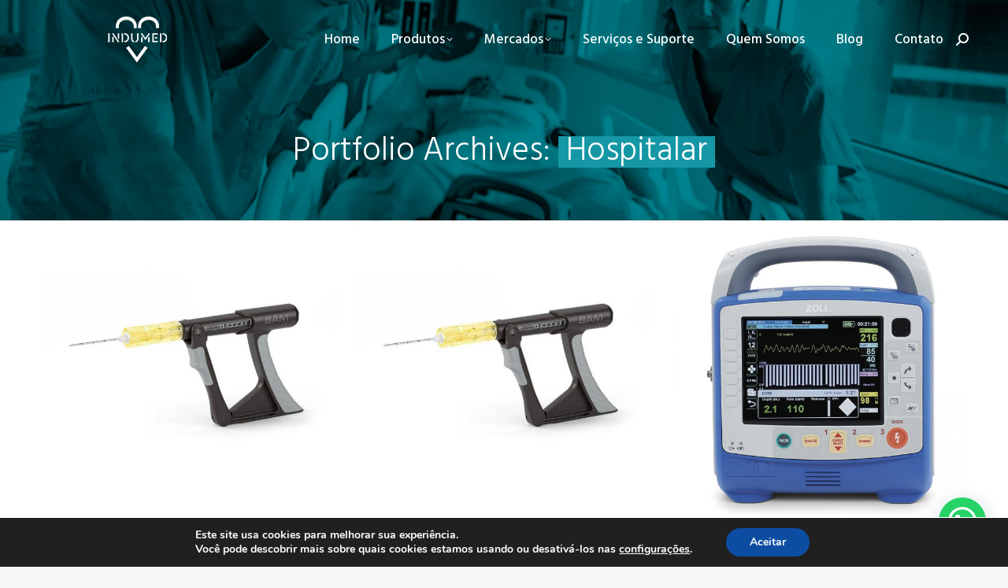

--- FILE ---
content_type: text/html; charset=UTF-8
request_url: https://indumed.com.br/project-category/hospitalar/
body_size: 30078
content:
<!DOCTYPE html>
<!--[if !(IE 6) | !(IE 7) | !(IE 8)  ]><!-->
<html lang="pt-BR" class="no-js">
<!--<![endif]-->
<head>
	<meta charset="UTF-8" />
<script type="text/javascript">
/* <![CDATA[ */
var gform;gform||(document.addEventListener("gform_main_scripts_loaded",function(){gform.scriptsLoaded=!0}),document.addEventListener("gform/theme/scripts_loaded",function(){gform.themeScriptsLoaded=!0}),window.addEventListener("DOMContentLoaded",function(){gform.domLoaded=!0}),gform={domLoaded:!1,scriptsLoaded:!1,themeScriptsLoaded:!1,isFormEditor:()=>"function"==typeof InitializeEditor,callIfLoaded:function(o){return!(!gform.domLoaded||!gform.scriptsLoaded||!gform.themeScriptsLoaded&&!gform.isFormEditor()||(gform.isFormEditor()&&console.warn("The use of gform.initializeOnLoaded() is deprecated in the form editor context and will be removed in Gravity Forms 3.1."),o(),0))},initializeOnLoaded:function(o){gform.callIfLoaded(o)||(document.addEventListener("gform_main_scripts_loaded",()=>{gform.scriptsLoaded=!0,gform.callIfLoaded(o)}),document.addEventListener("gform/theme/scripts_loaded",()=>{gform.themeScriptsLoaded=!0,gform.callIfLoaded(o)}),window.addEventListener("DOMContentLoaded",()=>{gform.domLoaded=!0,gform.callIfLoaded(o)}))},hooks:{action:{},filter:{}},addAction:function(o,r,e,t){gform.addHook("action",o,r,e,t)},addFilter:function(o,r,e,t){gform.addHook("filter",o,r,e,t)},doAction:function(o){gform.doHook("action",o,arguments)},applyFilters:function(o){return gform.doHook("filter",o,arguments)},removeAction:function(o,r){gform.removeHook("action",o,r)},removeFilter:function(o,r,e){gform.removeHook("filter",o,r,e)},addHook:function(o,r,e,t,n){null==gform.hooks[o][r]&&(gform.hooks[o][r]=[]);var d=gform.hooks[o][r];null==n&&(n=r+"_"+d.length),gform.hooks[o][r].push({tag:n,callable:e,priority:t=null==t?10:t})},doHook:function(r,o,e){var t;if(e=Array.prototype.slice.call(e,1),null!=gform.hooks[r][o]&&((o=gform.hooks[r][o]).sort(function(o,r){return o.priority-r.priority}),o.forEach(function(o){"function"!=typeof(t=o.callable)&&(t=window[t]),"action"==r?t.apply(null,e):e[0]=t.apply(null,e)})),"filter"==r)return e[0]},removeHook:function(o,r,t,n){var e;null!=gform.hooks[o][r]&&(e=(e=gform.hooks[o][r]).filter(function(o,r,e){return!!(null!=n&&n!=o.tag||null!=t&&t!=o.priority)}),gform.hooks[o][r]=e)}});
/* ]]> */
</script>

		<meta name="viewport" content="width=device-width, initial-scale=1, maximum-scale=1, user-scalable=0">
		<meta name="theme-color" content="#0076bf"/>	<link rel="profile" href="https://gmpg.org/xfn/11" />
	<meta name='robots' content='index, follow, max-image-preview:large, max-snippet:-1, max-video-preview:-1' />

	<!-- This site is optimized with the Yoast SEO plugin v22.9 - https://yoast.com/wordpress/plugins/seo/ -->
	<title>Arquivos Hospitalar - Indumed</title>
	<link rel="canonical" href="https://indumed.com.br/project-category/hospitalar/" />
	<link rel="next" href="https://indumed.com.br/project-category/hospitalar/page/2/" />
	<meta property="og:locale" content="pt_BR" />
	<meta property="og:type" content="article" />
	<meta property="og:title" content="Arquivos Hospitalar - Indumed" />
	<meta property="og:url" content="https://indumed.com.br/project-category/hospitalar/" />
	<meta property="og:site_name" content="Indumed" />
	<meta name="twitter:card" content="summary_large_image" />
	<script type="application/ld+json" class="yoast-schema-graph">{"@context":"https://schema.org","@graph":[{"@type":"CollectionPage","@id":"https://indumed.com.br/project-category/hospitalar/","url":"https://indumed.com.br/project-category/hospitalar/","name":"Arquivos Hospitalar - Indumed","isPartOf":{"@id":"https://indumed.com.br/#website"},"primaryImageOfPage":{"@id":"https://indumed.com.br/project-category/hospitalar/#primaryimage"},"image":{"@id":"https://indumed.com.br/project-category/hospitalar/#primaryimage"},"thumbnailUrl":"https://indumed.com.br/wp-content/uploads/2022/05/SAM-IO-Driver_Needle-_Yellow_800x.jpeg","breadcrumb":{"@id":"https://indumed.com.br/project-category/hospitalar/#breadcrumb"},"inLanguage":"pt-BR"},{"@type":"ImageObject","inLanguage":"pt-BR","@id":"https://indumed.com.br/project-category/hospitalar/#primaryimage","url":"https://indumed.com.br/wp-content/uploads/2022/05/SAM-IO-Driver_Needle-_Yellow_800x.jpeg","contentUrl":"https://indumed.com.br/wp-content/uploads/2022/05/SAM-IO-Driver_Needle-_Yellow_800x.jpeg","width":800,"height":800},{"@type":"BreadcrumbList","@id":"https://indumed.com.br/project-category/hospitalar/#breadcrumb","itemListElement":[{"@type":"ListItem","position":1,"name":"Início","item":"https://indumed.com.br/"},{"@type":"ListItem","position":2,"name":"Hospitalar"}]},{"@type":"WebSite","@id":"https://indumed.com.br/#website","url":"https://indumed.com.br/","name":"Indumed","description":"Distibuidora de equipamentos hospitalares com foco em ressuscitação cardíaca.","publisher":{"@id":"https://indumed.com.br/#organization"},"potentialAction":[{"@type":"SearchAction","target":{"@type":"EntryPoint","urlTemplate":"https://indumed.com.br/?s={search_term_string}"},"query-input":"required name=search_term_string"}],"inLanguage":"pt-BR"},{"@type":"Organization","@id":"https://indumed.com.br/#organization","name":"Indumed","url":"https://indumed.com.br/","logo":{"@type":"ImageObject","inLanguage":"pt-BR","@id":"https://indumed.com.br/#/schema/logo/image/","url":"https://indumed.com.br/wp-content/uploads/2019/09/logo-indumed-logo500.png","contentUrl":"https://indumed.com.br/wp-content/uploads/2019/09/logo-indumed-logo500.png","width":500,"height":141,"caption":"Indumed"},"image":{"@id":"https://indumed.com.br/#/schema/logo/image/"},"sameAs":["https://www.facebook.com/indumedoficial/","https://www.instagram.com/indumedoficial/","https://www.linkedin.com/company/indumed/?originalSubdomain=br","https://www.youtube.com/channel/UCZ_BbnSDdvRrBXFymNdRxiQ"]}]}</script>
	<!-- / Yoast SEO plugin. -->


<link rel='dns-prefetch' href='//www.googletagmanager.com' />
<link rel='dns-prefetch' href='//www.google.com' />
<link rel='dns-prefetch' href='//maps.googleapis.com' />
<link rel='dns-prefetch' href='//fonts.googleapis.com' />
<link rel='dns-prefetch' href='//pagead2.googlesyndication.com' />
<link rel="alternate" type="application/rss+xml" title="Feed para Indumed &raquo;" href="https://indumed.com.br/feed/" />
<link rel="alternate" type="application/rss+xml" title="Feed de comentários para Indumed &raquo;" href="https://indumed.com.br/comments/feed/" />
<link rel="alternate" type="application/rss+xml" title="Feed para Indumed &raquo; Hospitalar Portfolio Category" href="https://indumed.com.br/project-category/hospitalar/feed/" />
<script type="text/javascript">
/* <![CDATA[ */
window._wpemojiSettings = {"baseUrl":"https:\/\/s.w.org\/images\/core\/emoji\/15.0.3\/72x72\/","ext":".png","svgUrl":"https:\/\/s.w.org\/images\/core\/emoji\/15.0.3\/svg\/","svgExt":".svg","source":{"concatemoji":"https:\/\/indumed.com.br\/wp-includes\/js\/wp-emoji-release.min.js?ver=b8c9ae6b40ee9128c8f2a654a04f8db2"}};
/*! This file is auto-generated */
!function(i,n){var o,s,e;function c(e){try{var t={supportTests:e,timestamp:(new Date).valueOf()};sessionStorage.setItem(o,JSON.stringify(t))}catch(e){}}function p(e,t,n){e.clearRect(0,0,e.canvas.width,e.canvas.height),e.fillText(t,0,0);var t=new Uint32Array(e.getImageData(0,0,e.canvas.width,e.canvas.height).data),r=(e.clearRect(0,0,e.canvas.width,e.canvas.height),e.fillText(n,0,0),new Uint32Array(e.getImageData(0,0,e.canvas.width,e.canvas.height).data));return t.every(function(e,t){return e===r[t]})}function u(e,t,n){switch(t){case"flag":return n(e,"\ud83c\udff3\ufe0f\u200d\u26a7\ufe0f","\ud83c\udff3\ufe0f\u200b\u26a7\ufe0f")?!1:!n(e,"\ud83c\uddfa\ud83c\uddf3","\ud83c\uddfa\u200b\ud83c\uddf3")&&!n(e,"\ud83c\udff4\udb40\udc67\udb40\udc62\udb40\udc65\udb40\udc6e\udb40\udc67\udb40\udc7f","\ud83c\udff4\u200b\udb40\udc67\u200b\udb40\udc62\u200b\udb40\udc65\u200b\udb40\udc6e\u200b\udb40\udc67\u200b\udb40\udc7f");case"emoji":return!n(e,"\ud83d\udc26\u200d\u2b1b","\ud83d\udc26\u200b\u2b1b")}return!1}function f(e,t,n){var r="undefined"!=typeof WorkerGlobalScope&&self instanceof WorkerGlobalScope?new OffscreenCanvas(300,150):i.createElement("canvas"),a=r.getContext("2d",{willReadFrequently:!0}),o=(a.textBaseline="top",a.font="600 32px Arial",{});return e.forEach(function(e){o[e]=t(a,e,n)}),o}function t(e){var t=i.createElement("script");t.src=e,t.defer=!0,i.head.appendChild(t)}"undefined"!=typeof Promise&&(o="wpEmojiSettingsSupports",s=["flag","emoji"],n.supports={everything:!0,everythingExceptFlag:!0},e=new Promise(function(e){i.addEventListener("DOMContentLoaded",e,{once:!0})}),new Promise(function(t){var n=function(){try{var e=JSON.parse(sessionStorage.getItem(o));if("object"==typeof e&&"number"==typeof e.timestamp&&(new Date).valueOf()<e.timestamp+604800&&"object"==typeof e.supportTests)return e.supportTests}catch(e){}return null}();if(!n){if("undefined"!=typeof Worker&&"undefined"!=typeof OffscreenCanvas&&"undefined"!=typeof URL&&URL.createObjectURL&&"undefined"!=typeof Blob)try{var e="postMessage("+f.toString()+"("+[JSON.stringify(s),u.toString(),p.toString()].join(",")+"));",r=new Blob([e],{type:"text/javascript"}),a=new Worker(URL.createObjectURL(r),{name:"wpTestEmojiSupports"});return void(a.onmessage=function(e){c(n=e.data),a.terminate(),t(n)})}catch(e){}c(n=f(s,u,p))}t(n)}).then(function(e){for(var t in e)n.supports[t]=e[t],n.supports.everything=n.supports.everything&&n.supports[t],"flag"!==t&&(n.supports.everythingExceptFlag=n.supports.everythingExceptFlag&&n.supports[t]);n.supports.everythingExceptFlag=n.supports.everythingExceptFlag&&!n.supports.flag,n.DOMReady=!1,n.readyCallback=function(){n.DOMReady=!0}}).then(function(){return e}).then(function(){var e;n.supports.everything||(n.readyCallback(),(e=n.source||{}).concatemoji?t(e.concatemoji):e.wpemoji&&e.twemoji&&(t(e.twemoji),t(e.wpemoji)))}))}((window,document),window._wpemojiSettings);
/* ]]> */
</script>
<style id='wp-emoji-styles-inline-css' type='text/css'>

	img.wp-smiley, img.emoji {
		display: inline !important;
		border: none !important;
		box-shadow: none !important;
		height: 1em !important;
		width: 1em !important;
		margin: 0 0.07em !important;
		vertical-align: -0.1em !important;
		background: none !important;
		padding: 0 !important;
	}
</style>
<link rel='stylesheet' id='wp-block-library-css' href='https://indumed.com.br/wp-includes/css/dist/block-library/style.min.css?ver=b8c9ae6b40ee9128c8f2a654a04f8db2' type='text/css' media='all' />
<style id='wp-block-library-theme-inline-css' type='text/css'>
.wp-block-audio figcaption{color:#555;font-size:13px;text-align:center}.is-dark-theme .wp-block-audio figcaption{color:#ffffffa6}.wp-block-audio{margin:0 0 1em}.wp-block-code{border:1px solid #ccc;border-radius:4px;font-family:Menlo,Consolas,monaco,monospace;padding:.8em 1em}.wp-block-embed figcaption{color:#555;font-size:13px;text-align:center}.is-dark-theme .wp-block-embed figcaption{color:#ffffffa6}.wp-block-embed{margin:0 0 1em}.blocks-gallery-caption{color:#555;font-size:13px;text-align:center}.is-dark-theme .blocks-gallery-caption{color:#ffffffa6}.wp-block-image figcaption{color:#555;font-size:13px;text-align:center}.is-dark-theme .wp-block-image figcaption{color:#ffffffa6}.wp-block-image{margin:0 0 1em}.wp-block-pullquote{border-bottom:4px solid;border-top:4px solid;color:currentColor;margin-bottom:1.75em}.wp-block-pullquote cite,.wp-block-pullquote footer,.wp-block-pullquote__citation{color:currentColor;font-size:.8125em;font-style:normal;text-transform:uppercase}.wp-block-quote{border-left:.25em solid;margin:0 0 1.75em;padding-left:1em}.wp-block-quote cite,.wp-block-quote footer{color:currentColor;font-size:.8125em;font-style:normal;position:relative}.wp-block-quote.has-text-align-right{border-left:none;border-right:.25em solid;padding-left:0;padding-right:1em}.wp-block-quote.has-text-align-center{border:none;padding-left:0}.wp-block-quote.is-large,.wp-block-quote.is-style-large,.wp-block-quote.is-style-plain{border:none}.wp-block-search .wp-block-search__label{font-weight:700}.wp-block-search__button{border:1px solid #ccc;padding:.375em .625em}:where(.wp-block-group.has-background){padding:1.25em 2.375em}.wp-block-separator.has-css-opacity{opacity:.4}.wp-block-separator{border:none;border-bottom:2px solid;margin-left:auto;margin-right:auto}.wp-block-separator.has-alpha-channel-opacity{opacity:1}.wp-block-separator:not(.is-style-wide):not(.is-style-dots){width:100px}.wp-block-separator.has-background:not(.is-style-dots){border-bottom:none;height:1px}.wp-block-separator.has-background:not(.is-style-wide):not(.is-style-dots){height:2px}.wp-block-table{margin:0 0 1em}.wp-block-table td,.wp-block-table th{word-break:normal}.wp-block-table figcaption{color:#555;font-size:13px;text-align:center}.is-dark-theme .wp-block-table figcaption{color:#ffffffa6}.wp-block-video figcaption{color:#555;font-size:13px;text-align:center}.is-dark-theme .wp-block-video figcaption{color:#ffffffa6}.wp-block-video{margin:0 0 1em}.wp-block-template-part.has-background{margin-bottom:0;margin-top:0;padding:1.25em 2.375em}
</style>
<style id='joinchat-button-style-inline-css' type='text/css'>
.wp-block-joinchat-button{border:none!important;text-align:center}.wp-block-joinchat-button figure{display:table;margin:0 auto;padding:0}.wp-block-joinchat-button figcaption{font:normal normal 400 .6em/2em var(--wp--preset--font-family--system-font,sans-serif);margin:0;padding:0}.wp-block-joinchat-button .joinchat-button__qr{background-color:#fff;border:6px solid #25d366;border-radius:30px;box-sizing:content-box;display:block;height:200px;margin:auto;overflow:hidden;padding:10px;width:200px}.wp-block-joinchat-button .joinchat-button__qr canvas,.wp-block-joinchat-button .joinchat-button__qr img{display:block;margin:auto}.wp-block-joinchat-button .joinchat-button__link{align-items:center;background-color:#25d366;border:6px solid #25d366;border-radius:30px;display:inline-flex;flex-flow:row nowrap;justify-content:center;line-height:1.25em;margin:0 auto;text-decoration:none}.wp-block-joinchat-button .joinchat-button__link:before{background:transparent var(--joinchat-ico) no-repeat center;background-size:100%;content:"";display:block;height:1.5em;margin:-.75em .75em -.75em 0;width:1.5em}.wp-block-joinchat-button figure+.joinchat-button__link{margin-top:10px}@media (orientation:landscape)and (min-height:481px),(orientation:portrait)and (min-width:481px){.wp-block-joinchat-button.joinchat-button--qr-only figure+.joinchat-button__link{display:none}}@media (max-width:480px),(orientation:landscape)and (max-height:480px){.wp-block-joinchat-button figure{display:none}}

</style>
<style id='classic-theme-styles-inline-css' type='text/css'>
/*! This file is auto-generated */
.wp-block-button__link{color:#fff;background-color:#32373c;border-radius:9999px;box-shadow:none;text-decoration:none;padding:calc(.667em + 2px) calc(1.333em + 2px);font-size:1.125em}.wp-block-file__button{background:#32373c;color:#fff;text-decoration:none}
</style>
<style id='global-styles-inline-css' type='text/css'>
body{--wp--preset--color--black: #000000;--wp--preset--color--cyan-bluish-gray: #abb8c3;--wp--preset--color--white: #FFF;--wp--preset--color--pale-pink: #f78da7;--wp--preset--color--vivid-red: #cf2e2e;--wp--preset--color--luminous-vivid-orange: #ff6900;--wp--preset--color--luminous-vivid-amber: #fcb900;--wp--preset--color--light-green-cyan: #7bdcb5;--wp--preset--color--vivid-green-cyan: #00d084;--wp--preset--color--pale-cyan-blue: #8ed1fc;--wp--preset--color--vivid-cyan-blue: #0693e3;--wp--preset--color--vivid-purple: #9b51e0;--wp--preset--color--accent: #0076bf;--wp--preset--color--dark-gray: #111;--wp--preset--color--light-gray: #767676;--wp--preset--gradient--vivid-cyan-blue-to-vivid-purple: linear-gradient(135deg,rgba(6,147,227,1) 0%,rgb(155,81,224) 100%);--wp--preset--gradient--light-green-cyan-to-vivid-green-cyan: linear-gradient(135deg,rgb(122,220,180) 0%,rgb(0,208,130) 100%);--wp--preset--gradient--luminous-vivid-amber-to-luminous-vivid-orange: linear-gradient(135deg,rgba(252,185,0,1) 0%,rgba(255,105,0,1) 100%);--wp--preset--gradient--luminous-vivid-orange-to-vivid-red: linear-gradient(135deg,rgba(255,105,0,1) 0%,rgb(207,46,46) 100%);--wp--preset--gradient--very-light-gray-to-cyan-bluish-gray: linear-gradient(135deg,rgb(238,238,238) 0%,rgb(169,184,195) 100%);--wp--preset--gradient--cool-to-warm-spectrum: linear-gradient(135deg,rgb(74,234,220) 0%,rgb(151,120,209) 20%,rgb(207,42,186) 40%,rgb(238,44,130) 60%,rgb(251,105,98) 80%,rgb(254,248,76) 100%);--wp--preset--gradient--blush-light-purple: linear-gradient(135deg,rgb(255,206,236) 0%,rgb(152,150,240) 100%);--wp--preset--gradient--blush-bordeaux: linear-gradient(135deg,rgb(254,205,165) 0%,rgb(254,45,45) 50%,rgb(107,0,62) 100%);--wp--preset--gradient--luminous-dusk: linear-gradient(135deg,rgb(255,203,112) 0%,rgb(199,81,192) 50%,rgb(65,88,208) 100%);--wp--preset--gradient--pale-ocean: linear-gradient(135deg,rgb(255,245,203) 0%,rgb(182,227,212) 50%,rgb(51,167,181) 100%);--wp--preset--gradient--electric-grass: linear-gradient(135deg,rgb(202,248,128) 0%,rgb(113,206,126) 100%);--wp--preset--gradient--midnight: linear-gradient(135deg,rgb(2,3,129) 0%,rgb(40,116,252) 100%);--wp--preset--font-size--small: 13px;--wp--preset--font-size--medium: 20px;--wp--preset--font-size--large: 36px;--wp--preset--font-size--x-large: 42px;--wp--preset--spacing--20: 0.44rem;--wp--preset--spacing--30: 0.67rem;--wp--preset--spacing--40: 1rem;--wp--preset--spacing--50: 1.5rem;--wp--preset--spacing--60: 2.25rem;--wp--preset--spacing--70: 3.38rem;--wp--preset--spacing--80: 5.06rem;--wp--preset--shadow--natural: 6px 6px 9px rgba(0, 0, 0, 0.2);--wp--preset--shadow--deep: 12px 12px 50px rgba(0, 0, 0, 0.4);--wp--preset--shadow--sharp: 6px 6px 0px rgba(0, 0, 0, 0.2);--wp--preset--shadow--outlined: 6px 6px 0px -3px rgba(255, 255, 255, 1), 6px 6px rgba(0, 0, 0, 1);--wp--preset--shadow--crisp: 6px 6px 0px rgba(0, 0, 0, 1);}:where(.is-layout-flex){gap: 0.5em;}:where(.is-layout-grid){gap: 0.5em;}body .is-layout-flex{display: flex;}body .is-layout-flex{flex-wrap: wrap;align-items: center;}body .is-layout-flex > *{margin: 0;}body .is-layout-grid{display: grid;}body .is-layout-grid > *{margin: 0;}:where(.wp-block-columns.is-layout-flex){gap: 2em;}:where(.wp-block-columns.is-layout-grid){gap: 2em;}:where(.wp-block-post-template.is-layout-flex){gap: 1.25em;}:where(.wp-block-post-template.is-layout-grid){gap: 1.25em;}.has-black-color{color: var(--wp--preset--color--black) !important;}.has-cyan-bluish-gray-color{color: var(--wp--preset--color--cyan-bluish-gray) !important;}.has-white-color{color: var(--wp--preset--color--white) !important;}.has-pale-pink-color{color: var(--wp--preset--color--pale-pink) !important;}.has-vivid-red-color{color: var(--wp--preset--color--vivid-red) !important;}.has-luminous-vivid-orange-color{color: var(--wp--preset--color--luminous-vivid-orange) !important;}.has-luminous-vivid-amber-color{color: var(--wp--preset--color--luminous-vivid-amber) !important;}.has-light-green-cyan-color{color: var(--wp--preset--color--light-green-cyan) !important;}.has-vivid-green-cyan-color{color: var(--wp--preset--color--vivid-green-cyan) !important;}.has-pale-cyan-blue-color{color: var(--wp--preset--color--pale-cyan-blue) !important;}.has-vivid-cyan-blue-color{color: var(--wp--preset--color--vivid-cyan-blue) !important;}.has-vivid-purple-color{color: var(--wp--preset--color--vivid-purple) !important;}.has-black-background-color{background-color: var(--wp--preset--color--black) !important;}.has-cyan-bluish-gray-background-color{background-color: var(--wp--preset--color--cyan-bluish-gray) !important;}.has-white-background-color{background-color: var(--wp--preset--color--white) !important;}.has-pale-pink-background-color{background-color: var(--wp--preset--color--pale-pink) !important;}.has-vivid-red-background-color{background-color: var(--wp--preset--color--vivid-red) !important;}.has-luminous-vivid-orange-background-color{background-color: var(--wp--preset--color--luminous-vivid-orange) !important;}.has-luminous-vivid-amber-background-color{background-color: var(--wp--preset--color--luminous-vivid-amber) !important;}.has-light-green-cyan-background-color{background-color: var(--wp--preset--color--light-green-cyan) !important;}.has-vivid-green-cyan-background-color{background-color: var(--wp--preset--color--vivid-green-cyan) !important;}.has-pale-cyan-blue-background-color{background-color: var(--wp--preset--color--pale-cyan-blue) !important;}.has-vivid-cyan-blue-background-color{background-color: var(--wp--preset--color--vivid-cyan-blue) !important;}.has-vivid-purple-background-color{background-color: var(--wp--preset--color--vivid-purple) !important;}.has-black-border-color{border-color: var(--wp--preset--color--black) !important;}.has-cyan-bluish-gray-border-color{border-color: var(--wp--preset--color--cyan-bluish-gray) !important;}.has-white-border-color{border-color: var(--wp--preset--color--white) !important;}.has-pale-pink-border-color{border-color: var(--wp--preset--color--pale-pink) !important;}.has-vivid-red-border-color{border-color: var(--wp--preset--color--vivid-red) !important;}.has-luminous-vivid-orange-border-color{border-color: var(--wp--preset--color--luminous-vivid-orange) !important;}.has-luminous-vivid-amber-border-color{border-color: var(--wp--preset--color--luminous-vivid-amber) !important;}.has-light-green-cyan-border-color{border-color: var(--wp--preset--color--light-green-cyan) !important;}.has-vivid-green-cyan-border-color{border-color: var(--wp--preset--color--vivid-green-cyan) !important;}.has-pale-cyan-blue-border-color{border-color: var(--wp--preset--color--pale-cyan-blue) !important;}.has-vivid-cyan-blue-border-color{border-color: var(--wp--preset--color--vivid-cyan-blue) !important;}.has-vivid-purple-border-color{border-color: var(--wp--preset--color--vivid-purple) !important;}.has-vivid-cyan-blue-to-vivid-purple-gradient-background{background: var(--wp--preset--gradient--vivid-cyan-blue-to-vivid-purple) !important;}.has-light-green-cyan-to-vivid-green-cyan-gradient-background{background: var(--wp--preset--gradient--light-green-cyan-to-vivid-green-cyan) !important;}.has-luminous-vivid-amber-to-luminous-vivid-orange-gradient-background{background: var(--wp--preset--gradient--luminous-vivid-amber-to-luminous-vivid-orange) !important;}.has-luminous-vivid-orange-to-vivid-red-gradient-background{background: var(--wp--preset--gradient--luminous-vivid-orange-to-vivid-red) !important;}.has-very-light-gray-to-cyan-bluish-gray-gradient-background{background: var(--wp--preset--gradient--very-light-gray-to-cyan-bluish-gray) !important;}.has-cool-to-warm-spectrum-gradient-background{background: var(--wp--preset--gradient--cool-to-warm-spectrum) !important;}.has-blush-light-purple-gradient-background{background: var(--wp--preset--gradient--blush-light-purple) !important;}.has-blush-bordeaux-gradient-background{background: var(--wp--preset--gradient--blush-bordeaux) !important;}.has-luminous-dusk-gradient-background{background: var(--wp--preset--gradient--luminous-dusk) !important;}.has-pale-ocean-gradient-background{background: var(--wp--preset--gradient--pale-ocean) !important;}.has-electric-grass-gradient-background{background: var(--wp--preset--gradient--electric-grass) !important;}.has-midnight-gradient-background{background: var(--wp--preset--gradient--midnight) !important;}.has-small-font-size{font-size: var(--wp--preset--font-size--small) !important;}.has-medium-font-size{font-size: var(--wp--preset--font-size--medium) !important;}.has-large-font-size{font-size: var(--wp--preset--font-size--large) !important;}.has-x-large-font-size{font-size: var(--wp--preset--font-size--x-large) !important;}
.wp-block-navigation a:where(:not(.wp-element-button)){color: inherit;}
:where(.wp-block-post-template.is-layout-flex){gap: 1.25em;}:where(.wp-block-post-template.is-layout-grid){gap: 1.25em;}
:where(.wp-block-columns.is-layout-flex){gap: 2em;}:where(.wp-block-columns.is-layout-grid){gap: 2em;}
.wp-block-pullquote{font-size: 1.5em;line-height: 1.6;}
</style>
<link rel='stylesheet' id='the7-font-css' href='https://indumed.com.br/wp-content/themes/dt-the7/fonts/icomoon-the7-font/icomoon-the7-font.min.css?ver=11.6.4' type='text/css' media='all' />
<link rel='stylesheet' id='the7-Defaults-css' href='https://indumed.com.br/wp-content/uploads/smile_fonts/Defaults/Defaults.css?ver=b8c9ae6b40ee9128c8f2a654a04f8db2' type='text/css' media='all' />
<link rel='stylesheet' id='js_composer_front-css' href='https://indumed.com.br/wp-content/plugins/js_composer/assets/css/js_composer.min.css?ver=7.7.1' type='text/css' media='all' />
<link rel='stylesheet' id='gforms_reset_css-css' href='https://indumed.com.br/wp-content/plugins/gravityforms/legacy/css/formreset.min.css?ver=2.9.25' type='text/css' media='all' />
<link rel='stylesheet' id='gforms_formsmain_css-css' href='https://indumed.com.br/wp-content/plugins/gravityforms/legacy/css/formsmain.min.css?ver=2.9.25' type='text/css' media='all' />
<link rel='stylesheet' id='gforms_ready_class_css-css' href='https://indumed.com.br/wp-content/plugins/gravityforms/legacy/css/readyclass.min.css?ver=2.9.25' type='text/css' media='all' />
<link rel='stylesheet' id='gforms_browsers_css-css' href='https://indumed.com.br/wp-content/plugins/gravityforms/legacy/css/browsers.min.css?ver=2.9.25' type='text/css' media='all' />
<link rel='stylesheet' id='dt-web-fonts-css' href='https://fonts.googleapis.com/css?family=Roboto:400,500,600,700%7CRoboto+Condensed:400,600,700%7CHind:300,400,500,600,700' type='text/css' media='all' />
<link rel='stylesheet' id='dt-main-css' href='https://indumed.com.br/wp-content/themes/dt-the7/css/main.min.css?ver=11.6.4' type='text/css' media='all' />
<style id='dt-main-inline-css' type='text/css'>
body #load {
  display: block;
  height: 100%;
  overflow: hidden;
  position: fixed;
  width: 100%;
  z-index: 9901;
  opacity: 1;
  visibility: visible;
  transition: all .35s ease-out;
}
.load-wrap {
  width: 100%;
  height: 100%;
  background-position: center center;
  background-repeat: no-repeat;
  text-align: center;
  display: -ms-flexbox;
  display: -ms-flex;
  display: flex;
  -ms-align-items: center;
  -ms-flex-align: center;
  align-items: center;
  -ms-flex-flow: column wrap;
  flex-flow: column wrap;
  -ms-flex-pack: center;
  -ms-justify-content: center;
  justify-content: center;
}
.load-wrap > svg {
  position: absolute;
  top: 50%;
  left: 50%;
  transform: translate(-50%,-50%);
}
#load {
  background: var(--the7-elementor-beautiful-loading-bg,rgba(0,118,191,0.9));
  --the7-beautiful-spinner-color2: var(--the7-beautiful-spinner-color,rgba(255,255,255,0.3));
}

</style>
<link rel='stylesheet' id='the7-custom-scrollbar-css' href='https://indumed.com.br/wp-content/themes/dt-the7/lib/custom-scrollbar/custom-scrollbar.min.css?ver=11.6.4' type='text/css' media='all' />
<link rel='stylesheet' id='the7-wpbakery-css' href='https://indumed.com.br/wp-content/themes/dt-the7/css/wpbakery.min.css?ver=11.6.4' type='text/css' media='all' />
<link rel='stylesheet' id='the7-core-css' href='https://indumed.com.br/wp-content/plugins/dt-the7-core/assets/css/post-type.min.css?ver=2.7.4' type='text/css' media='all' />
<link rel='stylesheet' id='the7-css-vars-css' href='https://indumed.com.br/wp-content/uploads/the7-css/css-vars.css?ver=9fe135c591ec' type='text/css' media='all' />
<link rel='stylesheet' id='dt-custom-css' href='https://indumed.com.br/wp-content/uploads/the7-css/custom.css?ver=9fe135c591ec' type='text/css' media='all' />
<link rel='stylesheet' id='dt-media-css' href='https://indumed.com.br/wp-content/uploads/the7-css/media.css?ver=9fe135c591ec' type='text/css' media='all' />
<link rel='stylesheet' id='the7-mega-menu-css' href='https://indumed.com.br/wp-content/uploads/the7-css/mega-menu.css?ver=9fe135c591ec' type='text/css' media='all' />
<link rel='stylesheet' id='the7-elements-albums-portfolio-css' href='https://indumed.com.br/wp-content/uploads/the7-css/the7-elements-albums-portfolio.css?ver=9fe135c591ec' type='text/css' media='all' />
<link rel='stylesheet' id='the7-elements-css' href='https://indumed.com.br/wp-content/uploads/the7-css/post-type-dynamic.css?ver=9fe135c591ec' type='text/css' media='all' />
<link rel='stylesheet' id='style-css' href='https://indumed.com.br/wp-content/themes/dt-the7/style.css?ver=11.6.4' type='text/css' media='all' />
<link rel='stylesheet' id='ultimate-vc-addons-style-min-css' href='https://indumed.com.br/wp-content/plugins/Ultimate_VC_Addons/assets/min-css/ultimate.min.css?ver=3.19.13' type='text/css' media='all' />
<link rel='stylesheet' id='ultimate-vc-addons-icons-css' href='https://indumed.com.br/wp-content/plugins/Ultimate_VC_Addons/assets/css/icons.css?ver=3.19.13' type='text/css' media='all' />
<link rel='stylesheet' id='ultimate-vc-addons-vidcons-css' href='https://indumed.com.br/wp-content/plugins/Ultimate_VC_Addons/assets/fonts/vidcons.css?ver=3.19.13' type='text/css' media='all' />
<link rel='stylesheet' id='ultimate-vc-addons-selected-google-fonts-style-css' href='https://fonts.googleapis.com/css?family=Hind:normal,300,500,600,700&#038;subset=devanagari,latin,latin-ext' type='text/css' media='all' />
<link rel='stylesheet' id='moove_gdpr_frontend-css' href='https://indumed.com.br/wp-content/plugins/gdpr-cookie-compliance/dist/styles/gdpr-main.css?ver=5.0.6' type='text/css' media='all' />
<style id='moove_gdpr_frontend-inline-css' type='text/css'>
#moove_gdpr_cookie_modal,#moove_gdpr_cookie_info_bar,.gdpr_cookie_settings_shortcode_content{font-family:&#039;Nunito&#039;,sans-serif}#moove_gdpr_save_popup_settings_button{background-color:#373737;color:#fff}#moove_gdpr_save_popup_settings_button:hover{background-color:#000}#moove_gdpr_cookie_info_bar .moove-gdpr-info-bar-container .moove-gdpr-info-bar-content a.mgbutton,#moove_gdpr_cookie_info_bar .moove-gdpr-info-bar-container .moove-gdpr-info-bar-content button.mgbutton{background-color:#0c4da2}#moove_gdpr_cookie_modal .moove-gdpr-modal-content .moove-gdpr-modal-footer-content .moove-gdpr-button-holder a.mgbutton,#moove_gdpr_cookie_modal .moove-gdpr-modal-content .moove-gdpr-modal-footer-content .moove-gdpr-button-holder button.mgbutton,.gdpr_cookie_settings_shortcode_content .gdpr-shr-button.button-green{background-color:#0c4da2;border-color:#0c4da2}#moove_gdpr_cookie_modal .moove-gdpr-modal-content .moove-gdpr-modal-footer-content .moove-gdpr-button-holder a.mgbutton:hover,#moove_gdpr_cookie_modal .moove-gdpr-modal-content .moove-gdpr-modal-footer-content .moove-gdpr-button-holder button.mgbutton:hover,.gdpr_cookie_settings_shortcode_content .gdpr-shr-button.button-green:hover{background-color:#fff;color:#0c4da2}#moove_gdpr_cookie_modal .moove-gdpr-modal-content .moove-gdpr-modal-close i,#moove_gdpr_cookie_modal .moove-gdpr-modal-content .moove-gdpr-modal-close span.gdpr-icon{background-color:#0c4da2;border:1px solid #0c4da2}#moove_gdpr_cookie_info_bar span.change-settings-button.focus-g,#moove_gdpr_cookie_info_bar span.change-settings-button:focus,#moove_gdpr_cookie_info_bar button.change-settings-button.focus-g,#moove_gdpr_cookie_info_bar button.change-settings-button:focus{-webkit-box-shadow:0 0 1px 3px #0c4da2;-moz-box-shadow:0 0 1px 3px #0c4da2;box-shadow:0 0 1px 3px #0c4da2}#moove_gdpr_cookie_modal .moove-gdpr-modal-content .moove-gdpr-modal-close i:hover,#moove_gdpr_cookie_modal .moove-gdpr-modal-content .moove-gdpr-modal-close span.gdpr-icon:hover,#moove_gdpr_cookie_info_bar span[data-href]>u.change-settings-button{color:#0c4da2}#moove_gdpr_cookie_modal .moove-gdpr-modal-content .moove-gdpr-modal-left-content #moove-gdpr-menu li.menu-item-selected a span.gdpr-icon,#moove_gdpr_cookie_modal .moove-gdpr-modal-content .moove-gdpr-modal-left-content #moove-gdpr-menu li.menu-item-selected button span.gdpr-icon{color:inherit}#moove_gdpr_cookie_modal .moove-gdpr-modal-content .moove-gdpr-modal-left-content #moove-gdpr-menu li a span.gdpr-icon,#moove_gdpr_cookie_modal .moove-gdpr-modal-content .moove-gdpr-modal-left-content #moove-gdpr-menu li button span.gdpr-icon{color:inherit}#moove_gdpr_cookie_modal .gdpr-acc-link{line-height:0;font-size:0;color:transparent;position:absolute}#moove_gdpr_cookie_modal .moove-gdpr-modal-content .moove-gdpr-modal-close:hover i,#moove_gdpr_cookie_modal .moove-gdpr-modal-content .moove-gdpr-modal-left-content #moove-gdpr-menu li a,#moove_gdpr_cookie_modal .moove-gdpr-modal-content .moove-gdpr-modal-left-content #moove-gdpr-menu li button,#moove_gdpr_cookie_modal .moove-gdpr-modal-content .moove-gdpr-modal-left-content #moove-gdpr-menu li button i,#moove_gdpr_cookie_modal .moove-gdpr-modal-content .moove-gdpr-modal-left-content #moove-gdpr-menu li a i,#moove_gdpr_cookie_modal .moove-gdpr-modal-content .moove-gdpr-tab-main .moove-gdpr-tab-main-content a:hover,#moove_gdpr_cookie_info_bar.moove-gdpr-dark-scheme .moove-gdpr-info-bar-container .moove-gdpr-info-bar-content a.mgbutton:hover,#moove_gdpr_cookie_info_bar.moove-gdpr-dark-scheme .moove-gdpr-info-bar-container .moove-gdpr-info-bar-content button.mgbutton:hover,#moove_gdpr_cookie_info_bar.moove-gdpr-dark-scheme .moove-gdpr-info-bar-container .moove-gdpr-info-bar-content a:hover,#moove_gdpr_cookie_info_bar.moove-gdpr-dark-scheme .moove-gdpr-info-bar-container .moove-gdpr-info-bar-content button:hover,#moove_gdpr_cookie_info_bar.moove-gdpr-dark-scheme .moove-gdpr-info-bar-container .moove-gdpr-info-bar-content span.change-settings-button:hover,#moove_gdpr_cookie_info_bar.moove-gdpr-dark-scheme .moove-gdpr-info-bar-container .moove-gdpr-info-bar-content button.change-settings-button:hover,#moove_gdpr_cookie_info_bar.moove-gdpr-dark-scheme .moove-gdpr-info-bar-container .moove-gdpr-info-bar-content u.change-settings-button:hover,#moove_gdpr_cookie_info_bar span[data-href]>u.change-settings-button,#moove_gdpr_cookie_info_bar.moove-gdpr-dark-scheme .moove-gdpr-info-bar-container .moove-gdpr-info-bar-content a.mgbutton.focus-g,#moove_gdpr_cookie_info_bar.moove-gdpr-dark-scheme .moove-gdpr-info-bar-container .moove-gdpr-info-bar-content button.mgbutton.focus-g,#moove_gdpr_cookie_info_bar.moove-gdpr-dark-scheme .moove-gdpr-info-bar-container .moove-gdpr-info-bar-content a.focus-g,#moove_gdpr_cookie_info_bar.moove-gdpr-dark-scheme .moove-gdpr-info-bar-container .moove-gdpr-info-bar-content button.focus-g,#moove_gdpr_cookie_info_bar.moove-gdpr-dark-scheme .moove-gdpr-info-bar-container .moove-gdpr-info-bar-content a.mgbutton:focus,#moove_gdpr_cookie_info_bar.moove-gdpr-dark-scheme .moove-gdpr-info-bar-container .moove-gdpr-info-bar-content button.mgbutton:focus,#moove_gdpr_cookie_info_bar.moove-gdpr-dark-scheme .moove-gdpr-info-bar-container .moove-gdpr-info-bar-content a:focus,#moove_gdpr_cookie_info_bar.moove-gdpr-dark-scheme .moove-gdpr-info-bar-container .moove-gdpr-info-bar-content button:focus,#moove_gdpr_cookie_info_bar.moove-gdpr-dark-scheme .moove-gdpr-info-bar-container .moove-gdpr-info-bar-content span.change-settings-button.focus-g,span.change-settings-button:focus,button.change-settings-button.focus-g,button.change-settings-button:focus,#moove_gdpr_cookie_info_bar.moove-gdpr-dark-scheme .moove-gdpr-info-bar-container .moove-gdpr-info-bar-content u.change-settings-button.focus-g,#moove_gdpr_cookie_info_bar.moove-gdpr-dark-scheme .moove-gdpr-info-bar-container .moove-gdpr-info-bar-content u.change-settings-button:focus{color:#0c4da2}#moove_gdpr_cookie_modal .moove-gdpr-branding.focus-g span,#moove_gdpr_cookie_modal .moove-gdpr-modal-content .moove-gdpr-tab-main a.focus-g{color:#0c4da2}#moove_gdpr_cookie_modal.gdpr_lightbox-hide{display:none}
</style>
<script type="text/javascript" src="https://indumed.com.br/wp-includes/js/jquery/jquery.min.js?ver=3.7.1" id="jquery-core-js"></script>
<script type="text/javascript" src="https://indumed.com.br/wp-includes/js/jquery/jquery-migrate.min.js?ver=3.4.1" id="jquery-migrate-js"></script>
<script type="text/javascript" src="//indumed.com.br/wp-content/plugins/revslider/sr6/assets/js/rbtools.min.js?ver=6.7.13" async id="tp-tools-js"></script>
<script type="text/javascript" src="//indumed.com.br/wp-content/plugins/revslider/sr6/assets/js/rs6.min.js?ver=6.7.13" async id="revmin-js"></script>

<!-- Snippet do Google Analytics adicionado pelo Site Kit -->
<script type="text/javascript" src="https://www.googletagmanager.com/gtag/js?id=UA-26543878-1" id="google_gtagjs-js" async></script>
<script type="text/javascript" id="google_gtagjs-js-after">
/* <![CDATA[ */
window.dataLayer = window.dataLayer || [];function gtag(){dataLayer.push(arguments);}
gtag('set', 'linker', {"domains":["indumed.com.br"]} );
gtag("js", new Date());
gtag("set", "developer_id.dZTNiMT", true);
gtag("config", "UA-26543878-1", {"anonymize_ip":true});
/* ]]> */
</script>

<!-- Finalizar o snippet do Google Analytics adicionado pelo Site Kit -->
<script type="text/javascript" defer='defer' src="https://indumed.com.br/wp-content/plugins/gravityforms/js/jquery.json.min.js?ver=2.9.25" id="gform_json-js"></script>
<script type="text/javascript" id="gform_gravityforms-js-extra">
/* <![CDATA[ */
var gf_global = {"gf_currency_config":{"name":"Real brasileiro","symbol_left":"R$","symbol_right":"","symbol_padding":" ","thousand_separator":".","decimal_separator":",","decimals":2,"code":"BRL"},"base_url":"https:\/\/indumed.com.br\/wp-content\/plugins\/gravityforms","number_formats":[],"spinnerUrl":"https:\/\/indumed.com.br\/wp-content\/plugins\/gravityforms\/images\/spinner.svg","version_hash":"6f671f85e6df89555d0d326956bd307a","strings":{"newRowAdded":"Nova linha adicionada.","rowRemoved":"Linha removida","formSaved":"O formul\u00e1rio foi salvo. O conte\u00fado cont\u00e9m o link para retornar e preencher o formul\u00e1rio."}};
var gform_i18n = {"datepicker":{"days":{"monday":"Seg","tuesday":"Ter","wednesday":"Qua","thursday":"Qui","friday":"Sex","saturday":"S\u00e1b","sunday":"Dom"},"months":{"january":"janeiro","february":"fevereiro","march":"mar\u00e7o","april":"abril","may":"Maio","june":"junho","july":"julho","august":"agosto","september":"setembro","october":"outubro","november":"novembro","december":"dezembro"},"firstDay":1,"iconText":"Selecione uma data"}};
var gf_legacy_multi = {"3":"1"};
var gform_gravityforms = {"strings":{"invalid_file_extension":"Este tipo de arquivo n\u00e3o \u00e9 permitido. Deve ser um dos seguintes:","delete_file":"Excluir este arquivo","in_progress":"em progresso","file_exceeds_limit":"O arquivo excede o limite de tamanho.","illegal_extension":"Este tipo de arquivo n\u00e3o \u00e9 permitido.","max_reached":"O n\u00famero m\u00e1ximo arquivos permitidos foi atingido.","unknown_error":"Ocorreu um erro ao salvar o arquivo no servidor","currently_uploading":"Aguarde o envio ser completado","cancel":"Cancelar","cancel_upload":"Cancelar este envio","cancelled":"Cancelado","error":"Erro","message":"Mensagem"},"vars":{"images_url":"https:\/\/indumed.com.br\/wp-content\/plugins\/gravityforms\/images"}};
var gf_global = {"gf_currency_config":{"name":"Real brasileiro","symbol_left":"R$","symbol_right":"","symbol_padding":" ","thousand_separator":".","decimal_separator":",","decimals":2,"code":"BRL"},"base_url":"https:\/\/indumed.com.br\/wp-content\/plugins\/gravityforms","number_formats":[],"spinnerUrl":"https:\/\/indumed.com.br\/wp-content\/plugins\/gravityforms\/images\/spinner.svg","version_hash":"6f671f85e6df89555d0d326956bd307a","strings":{"newRowAdded":"Nova linha adicionada.","rowRemoved":"Linha removida","formSaved":"O formul\u00e1rio foi salvo. O conte\u00fado cont\u00e9m o link para retornar e preencher o formul\u00e1rio."}};
var gform_i18n = {"datepicker":{"days":{"monday":"Seg","tuesday":"Ter","wednesday":"Qua","thursday":"Qui","friday":"Sex","saturday":"S\u00e1b","sunday":"Dom"},"months":{"january":"janeiro","february":"fevereiro","march":"mar\u00e7o","april":"abril","may":"Maio","june":"junho","july":"julho","august":"agosto","september":"setembro","october":"outubro","november":"novembro","december":"dezembro"},"firstDay":1,"iconText":"Selecione uma data"}};
var gf_legacy_multi = {"3":"1"};
var gform_gravityforms = {"strings":{"invalid_file_extension":"Este tipo de arquivo n\u00e3o \u00e9 permitido. Deve ser um dos seguintes:","delete_file":"Excluir este arquivo","in_progress":"em progresso","file_exceeds_limit":"O arquivo excede o limite de tamanho.","illegal_extension":"Este tipo de arquivo n\u00e3o \u00e9 permitido.","max_reached":"O n\u00famero m\u00e1ximo arquivos permitidos foi atingido.","unknown_error":"Ocorreu um erro ao salvar o arquivo no servidor","currently_uploading":"Aguarde o envio ser completado","cancel":"Cancelar","cancel_upload":"Cancelar este envio","cancelled":"Cancelado","error":"Erro","message":"Mensagem"},"vars":{"images_url":"https:\/\/indumed.com.br\/wp-content\/plugins\/gravityforms\/images"}};
var gf_global = {"gf_currency_config":{"name":"Real brasileiro","symbol_left":"R$","symbol_right":"","symbol_padding":" ","thousand_separator":".","decimal_separator":",","decimals":2,"code":"BRL"},"base_url":"https:\/\/indumed.com.br\/wp-content\/plugins\/gravityforms","number_formats":[],"spinnerUrl":"https:\/\/indumed.com.br\/wp-content\/plugins\/gravityforms\/images\/spinner.svg","version_hash":"6f671f85e6df89555d0d326956bd307a","strings":{"newRowAdded":"Nova linha adicionada.","rowRemoved":"Linha removida","formSaved":"O formul\u00e1rio foi salvo. O conte\u00fado cont\u00e9m o link para retornar e preencher o formul\u00e1rio."}};
var gform_i18n = {"datepicker":{"days":{"monday":"Seg","tuesday":"Ter","wednesday":"Qua","thursday":"Qui","friday":"Sex","saturday":"S\u00e1b","sunday":"Dom"},"months":{"january":"janeiro","february":"fevereiro","march":"mar\u00e7o","april":"abril","may":"Maio","june":"junho","july":"julho","august":"agosto","september":"setembro","october":"outubro","november":"novembro","december":"dezembro"},"firstDay":1,"iconText":"Selecione uma data"}};
var gf_legacy_multi = {"3":"1"};
var gform_gravityforms = {"strings":{"invalid_file_extension":"Este tipo de arquivo n\u00e3o \u00e9 permitido. Deve ser um dos seguintes:","delete_file":"Excluir este arquivo","in_progress":"em progresso","file_exceeds_limit":"O arquivo excede o limite de tamanho.","illegal_extension":"Este tipo de arquivo n\u00e3o \u00e9 permitido.","max_reached":"O n\u00famero m\u00e1ximo arquivos permitidos foi atingido.","unknown_error":"Ocorreu um erro ao salvar o arquivo no servidor","currently_uploading":"Aguarde o envio ser completado","cancel":"Cancelar","cancel_upload":"Cancelar este envio","cancelled":"Cancelado","error":"Erro","message":"Mensagem"},"vars":{"images_url":"https:\/\/indumed.com.br\/wp-content\/plugins\/gravityforms\/images"}};
var gf_global = {"gf_currency_config":{"name":"Real brasileiro","symbol_left":"R$","symbol_right":"","symbol_padding":" ","thousand_separator":".","decimal_separator":",","decimals":2,"code":"BRL"},"base_url":"https:\/\/indumed.com.br\/wp-content\/plugins\/gravityforms","number_formats":[],"spinnerUrl":"https:\/\/indumed.com.br\/wp-content\/plugins\/gravityforms\/images\/spinner.svg","version_hash":"6f671f85e6df89555d0d326956bd307a","strings":{"newRowAdded":"Nova linha adicionada.","rowRemoved":"Linha removida","formSaved":"O formul\u00e1rio foi salvo. O conte\u00fado cont\u00e9m o link para retornar e preencher o formul\u00e1rio."}};
var gform_i18n = {"datepicker":{"days":{"monday":"Seg","tuesday":"Ter","wednesday":"Qua","thursday":"Qui","friday":"Sex","saturday":"S\u00e1b","sunday":"Dom"},"months":{"january":"janeiro","february":"fevereiro","march":"mar\u00e7o","april":"abril","may":"Maio","june":"junho","july":"julho","august":"agosto","september":"setembro","october":"outubro","november":"novembro","december":"dezembro"},"firstDay":1,"iconText":"Selecione uma data"}};
var gf_legacy_multi = {"3":"1"};
var gform_gravityforms = {"strings":{"invalid_file_extension":"Este tipo de arquivo n\u00e3o \u00e9 permitido. Deve ser um dos seguintes:","delete_file":"Excluir este arquivo","in_progress":"em progresso","file_exceeds_limit":"O arquivo excede o limite de tamanho.","illegal_extension":"Este tipo de arquivo n\u00e3o \u00e9 permitido.","max_reached":"O n\u00famero m\u00e1ximo arquivos permitidos foi atingido.","unknown_error":"Ocorreu um erro ao salvar o arquivo no servidor","currently_uploading":"Aguarde o envio ser completado","cancel":"Cancelar","cancel_upload":"Cancelar este envio","cancelled":"Cancelado","error":"Erro","message":"Mensagem"},"vars":{"images_url":"https:\/\/indumed.com.br\/wp-content\/plugins\/gravityforms\/images"}};
var gf_global = {"gf_currency_config":{"name":"Real brasileiro","symbol_left":"R$","symbol_right":"","symbol_padding":" ","thousand_separator":".","decimal_separator":",","decimals":2,"code":"BRL"},"base_url":"https:\/\/indumed.com.br\/wp-content\/plugins\/gravityforms","number_formats":[],"spinnerUrl":"https:\/\/indumed.com.br\/wp-content\/plugins\/gravityforms\/images\/spinner.svg","version_hash":"6f671f85e6df89555d0d326956bd307a","strings":{"newRowAdded":"Nova linha adicionada.","rowRemoved":"Linha removida","formSaved":"O formul\u00e1rio foi salvo. O conte\u00fado cont\u00e9m o link para retornar e preencher o formul\u00e1rio."}};
var gform_i18n = {"datepicker":{"days":{"monday":"Seg","tuesday":"Ter","wednesday":"Qua","thursday":"Qui","friday":"Sex","saturday":"S\u00e1b","sunday":"Dom"},"months":{"january":"janeiro","february":"fevereiro","march":"mar\u00e7o","april":"abril","may":"Maio","june":"junho","july":"julho","august":"agosto","september":"setembro","october":"outubro","november":"novembro","december":"dezembro"},"firstDay":1,"iconText":"Selecione uma data"}};
var gf_legacy_multi = {"3":"1"};
var gform_gravityforms = {"strings":{"invalid_file_extension":"Este tipo de arquivo n\u00e3o \u00e9 permitido. Deve ser um dos seguintes:","delete_file":"Excluir este arquivo","in_progress":"em progresso","file_exceeds_limit":"O arquivo excede o limite de tamanho.","illegal_extension":"Este tipo de arquivo n\u00e3o \u00e9 permitido.","max_reached":"O n\u00famero m\u00e1ximo arquivos permitidos foi atingido.","unknown_error":"Ocorreu um erro ao salvar o arquivo no servidor","currently_uploading":"Aguarde o envio ser completado","cancel":"Cancelar","cancel_upload":"Cancelar este envio","cancelled":"Cancelado","error":"Erro","message":"Mensagem"},"vars":{"images_url":"https:\/\/indumed.com.br\/wp-content\/plugins\/gravityforms\/images"}};
var gf_global = {"gf_currency_config":{"name":"Real brasileiro","symbol_left":"R$","symbol_right":"","symbol_padding":" ","thousand_separator":".","decimal_separator":",","decimals":2,"code":"BRL"},"base_url":"https:\/\/indumed.com.br\/wp-content\/plugins\/gravityforms","number_formats":[],"spinnerUrl":"https:\/\/indumed.com.br\/wp-content\/plugins\/gravityforms\/images\/spinner.svg","version_hash":"6f671f85e6df89555d0d326956bd307a","strings":{"newRowAdded":"Nova linha adicionada.","rowRemoved":"Linha removida","formSaved":"O formul\u00e1rio foi salvo. O conte\u00fado cont\u00e9m o link para retornar e preencher o formul\u00e1rio."}};
var gform_i18n = {"datepicker":{"days":{"monday":"Seg","tuesday":"Ter","wednesday":"Qua","thursday":"Qui","friday":"Sex","saturday":"S\u00e1b","sunday":"Dom"},"months":{"january":"janeiro","february":"fevereiro","march":"mar\u00e7o","april":"abril","may":"Maio","june":"junho","july":"julho","august":"agosto","september":"setembro","october":"outubro","november":"novembro","december":"dezembro"},"firstDay":1,"iconText":"Selecione uma data"}};
var gf_legacy_multi = {"3":"1"};
var gform_gravityforms = {"strings":{"invalid_file_extension":"Este tipo de arquivo n\u00e3o \u00e9 permitido. Deve ser um dos seguintes:","delete_file":"Excluir este arquivo","in_progress":"em progresso","file_exceeds_limit":"O arquivo excede o limite de tamanho.","illegal_extension":"Este tipo de arquivo n\u00e3o \u00e9 permitido.","max_reached":"O n\u00famero m\u00e1ximo arquivos permitidos foi atingido.","unknown_error":"Ocorreu um erro ao salvar o arquivo no servidor","currently_uploading":"Aguarde o envio ser completado","cancel":"Cancelar","cancel_upload":"Cancelar este envio","cancelled":"Cancelado","error":"Erro","message":"Mensagem"},"vars":{"images_url":"https:\/\/indumed.com.br\/wp-content\/plugins\/gravityforms\/images"}};
var gf_global = {"gf_currency_config":{"name":"Real brasileiro","symbol_left":"R$","symbol_right":"","symbol_padding":" ","thousand_separator":".","decimal_separator":",","decimals":2,"code":"BRL"},"base_url":"https:\/\/indumed.com.br\/wp-content\/plugins\/gravityforms","number_formats":[],"spinnerUrl":"https:\/\/indumed.com.br\/wp-content\/plugins\/gravityforms\/images\/spinner.svg","version_hash":"6f671f85e6df89555d0d326956bd307a","strings":{"newRowAdded":"Nova linha adicionada.","rowRemoved":"Linha removida","formSaved":"O formul\u00e1rio foi salvo. O conte\u00fado cont\u00e9m o link para retornar e preencher o formul\u00e1rio."}};
var gform_i18n = {"datepicker":{"days":{"monday":"Seg","tuesday":"Ter","wednesday":"Qua","thursday":"Qui","friday":"Sex","saturday":"S\u00e1b","sunday":"Dom"},"months":{"january":"janeiro","february":"fevereiro","march":"mar\u00e7o","april":"abril","may":"Maio","june":"junho","july":"julho","august":"agosto","september":"setembro","october":"outubro","november":"novembro","december":"dezembro"},"firstDay":1,"iconText":"Selecione uma data"}};
var gf_legacy_multi = {"3":"1"};
var gform_gravityforms = {"strings":{"invalid_file_extension":"Este tipo de arquivo n\u00e3o \u00e9 permitido. Deve ser um dos seguintes:","delete_file":"Excluir este arquivo","in_progress":"em progresso","file_exceeds_limit":"O arquivo excede o limite de tamanho.","illegal_extension":"Este tipo de arquivo n\u00e3o \u00e9 permitido.","max_reached":"O n\u00famero m\u00e1ximo arquivos permitidos foi atingido.","unknown_error":"Ocorreu um erro ao salvar o arquivo no servidor","currently_uploading":"Aguarde o envio ser completado","cancel":"Cancelar","cancel_upload":"Cancelar este envio","cancelled":"Cancelado","error":"Erro","message":"Mensagem"},"vars":{"images_url":"https:\/\/indumed.com.br\/wp-content\/plugins\/gravityforms\/images"}};
var gf_global = {"gf_currency_config":{"name":"Real brasileiro","symbol_left":"R$","symbol_right":"","symbol_padding":" ","thousand_separator":".","decimal_separator":",","decimals":2,"code":"BRL"},"base_url":"https:\/\/indumed.com.br\/wp-content\/plugins\/gravityforms","number_formats":[],"spinnerUrl":"https:\/\/indumed.com.br\/wp-content\/plugins\/gravityforms\/images\/spinner.svg","version_hash":"6f671f85e6df89555d0d326956bd307a","strings":{"newRowAdded":"Nova linha adicionada.","rowRemoved":"Linha removida","formSaved":"O formul\u00e1rio foi salvo. O conte\u00fado cont\u00e9m o link para retornar e preencher o formul\u00e1rio."}};
var gform_i18n = {"datepicker":{"days":{"monday":"Seg","tuesday":"Ter","wednesday":"Qua","thursday":"Qui","friday":"Sex","saturday":"S\u00e1b","sunday":"Dom"},"months":{"january":"janeiro","february":"fevereiro","march":"mar\u00e7o","april":"abril","may":"Maio","june":"junho","july":"julho","august":"agosto","september":"setembro","october":"outubro","november":"novembro","december":"dezembro"},"firstDay":1,"iconText":"Selecione uma data"}};
var gf_legacy_multi = {"3":"1"};
var gform_gravityforms = {"strings":{"invalid_file_extension":"Este tipo de arquivo n\u00e3o \u00e9 permitido. Deve ser um dos seguintes:","delete_file":"Excluir este arquivo","in_progress":"em progresso","file_exceeds_limit":"O arquivo excede o limite de tamanho.","illegal_extension":"Este tipo de arquivo n\u00e3o \u00e9 permitido.","max_reached":"O n\u00famero m\u00e1ximo arquivos permitidos foi atingido.","unknown_error":"Ocorreu um erro ao salvar o arquivo no servidor","currently_uploading":"Aguarde o envio ser completado","cancel":"Cancelar","cancel_upload":"Cancelar este envio","cancelled":"Cancelado","error":"Erro","message":"Mensagem"},"vars":{"images_url":"https:\/\/indumed.com.br\/wp-content\/plugins\/gravityforms\/images"}};
var gf_global = {"gf_currency_config":{"name":"Real brasileiro","symbol_left":"R$","symbol_right":"","symbol_padding":" ","thousand_separator":".","decimal_separator":",","decimals":2,"code":"BRL"},"base_url":"https:\/\/indumed.com.br\/wp-content\/plugins\/gravityforms","number_formats":[],"spinnerUrl":"https:\/\/indumed.com.br\/wp-content\/plugins\/gravityforms\/images\/spinner.svg","version_hash":"6f671f85e6df89555d0d326956bd307a","strings":{"newRowAdded":"Nova linha adicionada.","rowRemoved":"Linha removida","formSaved":"O formul\u00e1rio foi salvo. O conte\u00fado cont\u00e9m o link para retornar e preencher o formul\u00e1rio."}};
var gform_i18n = {"datepicker":{"days":{"monday":"Seg","tuesday":"Ter","wednesday":"Qua","thursday":"Qui","friday":"Sex","saturday":"S\u00e1b","sunday":"Dom"},"months":{"january":"janeiro","february":"fevereiro","march":"mar\u00e7o","april":"abril","may":"Maio","june":"junho","july":"julho","august":"agosto","september":"setembro","october":"outubro","november":"novembro","december":"dezembro"},"firstDay":1,"iconText":"Selecione uma data"}};
var gf_legacy_multi = {"3":"1"};
var gform_gravityforms = {"strings":{"invalid_file_extension":"Este tipo de arquivo n\u00e3o \u00e9 permitido. Deve ser um dos seguintes:","delete_file":"Excluir este arquivo","in_progress":"em progresso","file_exceeds_limit":"O arquivo excede o limite de tamanho.","illegal_extension":"Este tipo de arquivo n\u00e3o \u00e9 permitido.","max_reached":"O n\u00famero m\u00e1ximo arquivos permitidos foi atingido.","unknown_error":"Ocorreu um erro ao salvar o arquivo no servidor","currently_uploading":"Aguarde o envio ser completado","cancel":"Cancelar","cancel_upload":"Cancelar este envio","cancelled":"Cancelado","error":"Erro","message":"Mensagem"},"vars":{"images_url":"https:\/\/indumed.com.br\/wp-content\/plugins\/gravityforms\/images"}};
var gf_legacy = {"is_legacy":"1"};
var gf_global = {"gf_currency_config":{"name":"Real brasileiro","symbol_left":"R$","symbol_right":"","symbol_padding":" ","thousand_separator":".","decimal_separator":",","decimals":2,"code":"BRL"},"base_url":"https:\/\/indumed.com.br\/wp-content\/plugins\/gravityforms","number_formats":[],"spinnerUrl":"https:\/\/indumed.com.br\/wp-content\/plugins\/gravityforms\/images\/spinner.svg","version_hash":"6f671f85e6df89555d0d326956bd307a","strings":{"newRowAdded":"Nova linha adicionada.","rowRemoved":"Linha removida","formSaved":"O formul\u00e1rio foi salvo. O conte\u00fado cont\u00e9m o link para retornar e preencher o formul\u00e1rio."}};
var gform_i18n = {"datepicker":{"days":{"monday":"Seg","tuesday":"Ter","wednesday":"Qua","thursday":"Qui","friday":"Sex","saturday":"S\u00e1b","sunday":"Dom"},"months":{"january":"janeiro","february":"fevereiro","march":"mar\u00e7o","april":"abril","may":"Maio","june":"junho","july":"julho","august":"agosto","september":"setembro","october":"outubro","november":"novembro","december":"dezembro"},"firstDay":1,"iconText":"Selecione uma data"}};
var gf_legacy_multi = {"3":"1","1":"1"};
var gform_gravityforms = {"strings":{"invalid_file_extension":"Este tipo de arquivo n\u00e3o \u00e9 permitido. Deve ser um dos seguintes:","delete_file":"Excluir este arquivo","in_progress":"em progresso","file_exceeds_limit":"O arquivo excede o limite de tamanho.","illegal_extension":"Este tipo de arquivo n\u00e3o \u00e9 permitido.","max_reached":"O n\u00famero m\u00e1ximo arquivos permitidos foi atingido.","unknown_error":"Ocorreu um erro ao salvar o arquivo no servidor","currently_uploading":"Aguarde o envio ser completado","cancel":"Cancelar","cancel_upload":"Cancelar este envio","cancelled":"Cancelado","error":"Erro","message":"Mensagem"},"vars":{"images_url":"https:\/\/indumed.com.br\/wp-content\/plugins\/gravityforms\/images"}};
/* ]]> */
</script>
<script type="text/javascript" defer='defer' src="https://indumed.com.br/wp-content/plugins/gravityforms/js/gravityforms.min.js?ver=2.9.25" id="gform_gravityforms-js"></script>
<script type="text/javascript" defer='defer' src="https://indumed.com.br/wp-content/plugins/gravityforms/assets/js/dist/utils.min.js?ver=48a3755090e76a154853db28fc254681" id="gform_gravityforms_utils-js"></script>
<script type="text/javascript" id="gform_conditional_logic-js-extra">
/* <![CDATA[ */
var gf_legacy = {"is_legacy":"1"};
/* ]]> */
</script>
<script type="text/javascript" defer='defer' src="https://indumed.com.br/wp-content/plugins/gravityforms/js/conditional_logic.min.js?ver=2.9.25" id="gform_conditional_logic-js"></script>
<script type="text/javascript" defer='defer' src="https://www.google.com/recaptcha/api.js?hl=pt-BR&amp;ver=6.5.7#038;render=explicit" id="gform_recaptcha-js"></script>
<script type="text/javascript" src="https://indumed.com.br/wp-includes/js/plupload/moxie.min.js?ver=1.3.5" id="moxiejs-js"></script>
<script type="text/javascript" src="https://indumed.com.br/wp-includes/js/plupload/plupload.min.js?ver=2.1.9" id="plupload-js"></script>
<script type="text/javascript" id="dt-above-fold-js-extra">
/* <![CDATA[ */
var dtLocal = {"themeUrl":"https:\/\/indumed.com.br\/wp-content\/themes\/dt-the7","passText":"Para ver esse post protegido, insira a senha abaixo:","moreButtonText":{"loading":"Carregando...","loadMore":"Veja mais"},"postID":"5932","ajaxurl":"https:\/\/indumed.com.br\/wp-admin\/admin-ajax.php","REST":{"baseUrl":"https:\/\/indumed.com.br\/wp-json\/the7\/v1","endpoints":{"sendMail":"\/send-mail"}},"contactMessages":{"required":"One or more fields have an error. Please check and try again.","terms":"Please accept the privacy policy.","fillTheCaptchaError":"Please, fill the captcha."},"captchaSiteKey":"","ajaxNonce":"55112fc9f9","pageData":{"type":"archive","template":"archive","layout":"masonry"},"themeSettings":{"smoothScroll":"off","lazyLoading":false,"desktopHeader":{"height":100},"ToggleCaptionEnabled":"disabled","ToggleCaption":"Navigation","floatingHeader":{"showAfter":140,"showMenu":true,"height":60,"logo":{"showLogo":true,"html":"<img class=\" preload-me\" src=\"https:\/\/indumed.com.br\/wp-content\/uploads\/2019\/09\/logo-200_ok.png\" srcset=\"https:\/\/indumed.com.br\/wp-content\/uploads\/2019\/09\/logo-200_ok.png 200w, https:\/\/indumed.com.br\/wp-content\/uploads\/2019\/09\/logo-400_ok.png 400w\" width=\"200\" height=\"56\"   sizes=\"200px\" alt=\"Indumed\" \/>","url":"https:\/\/indumed.com.br\/"}},"topLine":{"floatingTopLine":{"logo":{"showLogo":false,"html":""}}},"mobileHeader":{"firstSwitchPoint":1050,"secondSwitchPoint":778,"firstSwitchPointHeight":80,"secondSwitchPointHeight":60,"mobileToggleCaptionEnabled":"disabled","mobileToggleCaption":"Menu"},"stickyMobileHeaderFirstSwitch":{"logo":{"html":"<img class=\" preload-me\" src=\"https:\/\/indumed.com.br\/wp-content\/uploads\/2019\/09\/logo-indumed-logo250.png\" srcset=\"https:\/\/indumed.com.br\/wp-content\/uploads\/2019\/09\/logo-indumed-logo250.png 250w, https:\/\/indumed.com.br\/wp-content\/uploads\/2019\/09\/logo-indumed-logo500.png 500w\" width=\"250\" height=\"71\"   sizes=\"250px\" alt=\"Indumed\" \/>"}},"stickyMobileHeaderSecondSwitch":{"logo":{"html":"<img class=\" preload-me\" src=\"https:\/\/indumed.com.br\/wp-content\/uploads\/2019\/09\/logo-200_ok.png\" srcset=\"https:\/\/indumed.com.br\/wp-content\/uploads\/2019\/09\/logo-200_ok.png 200w, https:\/\/indumed.com.br\/wp-content\/uploads\/2019\/09\/logo-400_ok.png 400w\" width=\"200\" height=\"56\"   sizes=\"200px\" alt=\"Indumed\" \/>"}},"sidebar":{"switchPoint":990},"boxedWidth":"1340px"},"VCMobileScreenWidth":"768"};
var dtShare = {"shareButtonText":{"facebook":"Share on Facebook","twitter":"Tweet","pinterest":"Pin it","linkedin":"Share on Linkedin","whatsapp":"Share on Whatsapp"},"overlayOpacity":"85"};
/* ]]> */
</script>
<script type="text/javascript" src="https://indumed.com.br/wp-content/themes/dt-the7/js/above-the-fold.min.js?ver=11.6.4" id="dt-above-fold-js"></script>
<script type="text/javascript" src="https://indumed.com.br/wp-content/plugins/Ultimate_VC_Addons/assets/min-js/modernizr-custom.min.js?ver=3.19.13" id="ultimate-vc-addons-modernizr-js"></script>
<script type="text/javascript" src="https://indumed.com.br/wp-content/plugins/Ultimate_VC_Addons/assets/min-js/jquery-ui.min.js?ver=3.19.13" id="jquery_ui-js"></script>
<script type="text/javascript" src="https://maps.googleapis.com/maps/api/js" id="ultimate-vc-addons-googleapis-js"></script>
<script type="text/javascript" src="https://indumed.com.br/wp-includes/js/jquery/ui/core.min.js?ver=1.13.2" id="jquery-ui-core-js"></script>
<script type="text/javascript" src="https://indumed.com.br/wp-includes/js/jquery/ui/mouse.min.js?ver=1.13.2" id="jquery-ui-mouse-js"></script>
<script type="text/javascript" src="https://indumed.com.br/wp-includes/js/jquery/ui/slider.min.js?ver=1.13.2" id="jquery-ui-slider-js"></script>
<script type="text/javascript" src="https://indumed.com.br/wp-content/plugins/Ultimate_VC_Addons/assets/min-js/jquery-ui-labeledslider.min.js?ver=3.19.13" id="ultimate-vc-addons_range_tick-js"></script>
<script type="text/javascript" src="https://indumed.com.br/wp-content/plugins/Ultimate_VC_Addons/assets/min-js/ultimate.min.js?ver=3.19.13" id="ultimate-vc-addons-script-js"></script>
<script type="text/javascript" src="https://indumed.com.br/wp-content/plugins/Ultimate_VC_Addons/assets/min-js/modal-all.min.js?ver=3.19.13" id="ultimate-vc-addons-modal-all-js"></script>
<script type="text/javascript" src="https://indumed.com.br/wp-content/plugins/Ultimate_VC_Addons/assets/min-js/jparallax.min.js?ver=3.19.13" id="ultimate-vc-addons-jquery.shake-js"></script>
<script type="text/javascript" src="https://indumed.com.br/wp-content/plugins/Ultimate_VC_Addons/assets/min-js/vhparallax.min.js?ver=3.19.13" id="ultimate-vc-addons-jquery.vhparallax-js"></script>
<script type="text/javascript" src="https://indumed.com.br/wp-content/plugins/Ultimate_VC_Addons/assets/min-js/ultimate_bg.min.js?ver=3.19.13" id="ultimate-vc-addons-row-bg-js"></script>
<script type="text/javascript" src="https://indumed.com.br/wp-content/plugins/Ultimate_VC_Addons/assets/min-js/mb-YTPlayer.min.js?ver=3.19.13" id="ultimate-vc-addons-jquery.ytplayer-js"></script>
<script></script><link rel="https://api.w.org/" href="https://indumed.com.br/wp-json/" /><link rel="alternate" type="application/json" href="https://indumed.com.br/wp-json/wp/v2/dt_portfolio_category/8" /><link rel="EditURI" type="application/rsd+xml" title="RSD" href="https://indumed.com.br/xmlrpc.php?rsd" />
<meta name="generator" content="Site Kit by Google 1.115.0" /><meta name="facebook-domain-verification" content="0c1sd9sijml5jzihoqbvjfftptdy4o" />
<!-- Snippet do Google Adsense adicionado pelo Site Kit -->
<meta name="google-adsense-platform-account" content="ca-host-pub-2644536267352236">
<meta name="google-adsense-platform-domain" content="sitekit.withgoogle.com">
<!-- Finalizar o snippet do Google Adsense adicionado pelo Site Kit -->
<meta name="generator" content="Powered by WPBakery Page Builder - drag and drop page builder for WordPress."/>

<!-- Snippet do Google Adsense adicionado pelo Site Kit -->
<script type="text/javascript" async="async" src="https://pagead2.googlesyndication.com/pagead/js/adsbygoogle.js?client=ca-pub-2146034127368791&amp;host=ca-host-pub-2644536267352236" crossorigin="anonymous"></script>

<!-- Finalizar o snippet do Google Adsense adicionado pelo Site Kit -->

<!-- Snippet do Gerenciador de Tags do Google adicionado pelo Site Kit -->
<script type="text/javascript">
/* <![CDATA[ */

			( function( w, d, s, l, i ) {
				w[l] = w[l] || [];
				w[l].push( {'gtm.start': new Date().getTime(), event: 'gtm.js'} );
				var f = d.getElementsByTagName( s )[0],
					j = d.createElement( s ), dl = l != 'dataLayer' ? '&l=' + l : '';
				j.async = true;
				j.src = 'https://www.googletagmanager.com/gtm.js?id=' + i + dl;
				f.parentNode.insertBefore( j, f );
			} )( window, document, 'script', 'dataLayer', 'GTM-NSWTRZM' );
			
/* ]]> */
</script>

<!-- Finalizar o snippet do Gerenciador de Tags do Google adicionado pelo Site Kit -->
<meta name="generator" content="Powered by Slider Revolution 6.7.13 - responsive, Mobile-Friendly Slider Plugin for WordPress with comfortable drag and drop interface." />
<script type="text/javascript" id="the7-loader-script">
document.addEventListener("DOMContentLoaded", function(event) {
	var load = document.getElementById("load");
	if(!load.classList.contains('loader-removed')){
		var removeLoading = setTimeout(function() {
			load.className += " loader-removed";
		}, 300);
	}
});
</script>
		<link rel="icon" href="https://indumed.com.br/wp-content/uploads/2019/09/icon.png" type="image/png" sizes="16x16"/><link rel="icon" href="https://indumed.com.br/wp-content/uploads/2019/09/icon.png" type="image/png" sizes="32x32"/><script>function setREVStartSize(e){
			//window.requestAnimationFrame(function() {
				window.RSIW = window.RSIW===undefined ? window.innerWidth : window.RSIW;
				window.RSIH = window.RSIH===undefined ? window.innerHeight : window.RSIH;
				try {
					var pw = document.getElementById(e.c).parentNode.offsetWidth,
						newh;
					pw = pw===0 || isNaN(pw) || (e.l=="fullwidth" || e.layout=="fullwidth") ? window.RSIW : pw;
					e.tabw = e.tabw===undefined ? 0 : parseInt(e.tabw);
					e.thumbw = e.thumbw===undefined ? 0 : parseInt(e.thumbw);
					e.tabh = e.tabh===undefined ? 0 : parseInt(e.tabh);
					e.thumbh = e.thumbh===undefined ? 0 : parseInt(e.thumbh);
					e.tabhide = e.tabhide===undefined ? 0 : parseInt(e.tabhide);
					e.thumbhide = e.thumbhide===undefined ? 0 : parseInt(e.thumbhide);
					e.mh = e.mh===undefined || e.mh=="" || e.mh==="auto" ? 0 : parseInt(e.mh,0);
					if(e.layout==="fullscreen" || e.l==="fullscreen")
						newh = Math.max(e.mh,window.RSIH);
					else{
						e.gw = Array.isArray(e.gw) ? e.gw : [e.gw];
						for (var i in e.rl) if (e.gw[i]===undefined || e.gw[i]===0) e.gw[i] = e.gw[i-1];
						e.gh = e.el===undefined || e.el==="" || (Array.isArray(e.el) && e.el.length==0)? e.gh : e.el;
						e.gh = Array.isArray(e.gh) ? e.gh : [e.gh];
						for (var i in e.rl) if (e.gh[i]===undefined || e.gh[i]===0) e.gh[i] = e.gh[i-1];
											
						var nl = new Array(e.rl.length),
							ix = 0,
							sl;
						e.tabw = e.tabhide>=pw ? 0 : e.tabw;
						e.thumbw = e.thumbhide>=pw ? 0 : e.thumbw;
						e.tabh = e.tabhide>=pw ? 0 : e.tabh;
						e.thumbh = e.thumbhide>=pw ? 0 : e.thumbh;
						for (var i in e.rl) nl[i] = e.rl[i]<window.RSIW ? 0 : e.rl[i];
						sl = nl[0];
						for (var i in nl) if (sl>nl[i] && nl[i]>0) { sl = nl[i]; ix=i;}
						var m = pw>(e.gw[ix]+e.tabw+e.thumbw) ? 1 : (pw-(e.tabw+e.thumbw)) / (e.gw[ix]);
						newh =  (e.gh[ix] * m) + (e.tabh + e.thumbh);
					}
					var el = document.getElementById(e.c);
					if (el!==null && el) el.style.height = newh+"px";
					el = document.getElementById(e.c+"_wrapper");
					if (el!==null && el) {
						el.style.height = newh+"px";
						el.style.display = "block";
					}
				} catch(e){
					console.log("Failure at Presize of Slider:" + e)
				}
			//});
		  };</script>
<noscript><style> .wpb_animate_when_almost_visible { opacity: 1; }</style></noscript><style id='the7-custom-inline-css' type='text/css'>
html{
    scroll-behavior: smooth;
 }
a{text-decoration:none;}
a:hover{text-decoration:underline;}

h1 span {background: #1697a5; padding: 10px;padding-bottom: 5px !important;}
.breadcrumbs {background: #1697a5; padding-right: 8px; padding-left: 8px !important;
    padding-top: 2px;}


#main{padding: 0px 0 0px 0!important;}
.light-preset-color.masthead:not(#phantom):not(.sticky-on) .hover-outline-decoration > li:not(.act):hover > a, .light-preset-color.masthead:not(#phantom):not(.sticky-on) .active-outline-decoration > li.act > a, .light-preset-color.masthead:not(#phantom):not(.sticky-on) .hover-outline-decoration > li.dt-hovered:not(.act) > a {
    border-color: rgba(255,255,255,0);
}

.category-blog, .sidebar{margin-top:100px;}

.menu-hospitalar-todos a .menu-item-text .menu-text {font: bold 16px / 22px "Roboto", Helvetica, Arial, Verdana, sans-serif!important;text-transform: none!important; color: #0098a7!important;}


.menu-ems a .menu-item-text .menu-text {font: bold 16px / 22px "Roboto", Helvetica, Arial, Verdana, sans-serif!important;text-transform: none!important; color: #df4602!important;}


.menu-militar a .menu-item-text .menu-text{font: bold 16px / 22px "Roboto", Helvetica, Arial, Verdana, sans-serif!important;text-transform: none!important; color: #727a4c!important;}

.menu-corporativo a .menu-item-text .menu-text{font: bold 16px / 22px "Roboto", Helvetica, Arial, Verdana, sans-serif!important;text-transform: none!important; color: #b6cc95!important;}

.form-cont input,select,#input_1_7{
	border: 1px #0099a8 solid;
	border-radius:3px;
	margin-top: 0px !important;
	font-size: 16px!important;
  padding: 5px 10px !important;
}
::placeholder{color:#8b8d94!important;}

.form-cont li {
    margin-top: 0px !important;
}
div#gform_wrapper_2 {
    margin-top: 0px;
}
.ginput_container_text{
	margin-top:0px !important;
}

.form-cont .button{padding:10px 50px!important;}
.ginput_container_email {
    margin-top: 0px !important;
}
.ginput_container_select {
    margin-top: 0px !important;
}
#input_1_7 {
    margin-top: 0px !important;
}
.form-cont .campo {
    margin-bottom: 15px;
}
.gform_footer {
	margin-top: 0px !important;
	padding-top:0px!important;
}
/*adiciona divisor vertical no menu */
.divisor-menu > ul {
     border-left:1px solid #0076bf;
}

.counter_prefix{margin-right:10px}

.stats-desc{margin-top:10px;}

.gfield_label{color:#fff; font: normal 500 18px / 25px "Hind", Helvetica, Arial, Verdana, sans-serif !important;}

.form-info input, select, textarea{border:0!important; border-radius:0px!important;}

.form-info .button{
	line-height:0px!important;}

#input_5_11 label{display:none!important;}

.form-info .button:hover{background-color:#fff!important; color:#ff7f00!important;margin-right:0!important;}

.gform_wrapper input, select, textarea{
    border: 1px #ff7f00 solid!important;
    border-radius: 3px!important;
    margin-top: 0px !important;
    font-size: 16px!important;
	padding: 5px 10px !important;}
.gform_wrapper #gform_2 input{border:0!important;}



.masthead:not(.sub-downwards) .main-nav .dt-mega-menu.mega-auto-width.mega-column-5 > .dt-mega-menu-wrap {
    width: 1020px!important;
}

.single .project-content {
    margin-bottom: 0px;
}
.menu-item-3086,
.menu-item-3093,
.menu-item-3101,
.menu-item-3104,
.menu-item-3109,
.menu-item-3112,
.menu-item-3115,
.menu-item-3117,
.menu-item-3121,
.menu-item-3127,
.menu-item-3138,
.menu-item-70,
.menu-item-76,
.menu-item-88,
.menu-item-106,
.menu-item-103,
.menu-item-100,
.menu-item-108,
.menu-item-109,
.menu-item-83,
.menu-item-96{width:200px!important;}

.menu-item-3086 ul,
.menu-item-3093 ul,
.menu-item-3101 ul,
.menu-item-3104 ul,
.menu-item-3109 ul,
.menu-item-3112 ul,
.menu-item-3117 ul,
.menu-item-3121 ul,
.menu-item-3127 ul,
.menu-item-3140 ul,
.menu-item-3149 ul,
.menu-item-3156 ul,
.menu-item-3164 ul{
    border-left: 1px solid #00a5a5!important;
}

.menu-item-3088 .sub-nav,
.menu-item-3094 .sub-nav,
.menu-item-3128 .sub-nav, .menu-item-3131 .sub-nav, .menu-item-3135 .sub-nav{
border-left: 0px!important;
}

/*menu93/95/97*/
.menu-item-93,.menu-item-95,.menu-item-97,.menu-item-98,.menu-item-99,.menu-item-3088,.menu-item-3094,.menu-item-3128,.menu-item-3131,.menu-item-3135{
position: relative!important;
	display: flex!important;flex-flow: row wrap!important;}

.menu-item-93 .sub-nav,.menu-item-95 .sub-nav,.menu-item-97 .sub-nav,.menu-item-98 .sub-nav,.menu-item-99 .sub-nav, .menu-item-3088 .sub-nav,.menu-item-3094 .sub-nav,.menu-item-3128 .sub-nav,.menu-item-3131 .sub-nav,.menu-item-3135 .sub-nav{
	display:none!important;
}
.menu-item-93:hover
.sub-nav,.menu-item-95:hover .sub-nav,.menu-item-97:hover .sub-nav,.menu-item-98:hover .sub-nav,.menu-item-99:hover .sub-nav,.menu-item-3088:hover .sub-nav,
.menu-item-3094:hover .sub-nav,
.menu-item-3128:hover .sub-nav,.menu-item-3131:hover  .sub-nav, .menu-item-3135:hover .sub-nav{
	display:block!important;
}

.menu-item-93>a:after,
.menu-item-95>a:after,
.menu-item-97>a:after,
.menu-item-98>a:after,
.menu-item-3088>a:after,
.menu-item-3094>a:after,
.menu-item-3128>a:after,
.menu-item-3131>a:after{	
content: "\f005"!important; color:#00a5a5!important;}


.menu-item-40 a, .menu-item-41 a, .menu-item-42 a,
.menu-item-43 a{font: bold 16px / 22px "Roboto", Helvetica, Arial, Verdana, sans-serif;text-transform: none; color: #00a5a5;}

.menu-item-99>a:after,
.menu-item-3135>a:after{	
content: "\f005"!important; color:#00a5a5!important; width:110px!important;
margin-top:-14px!important;}

.main-nav .sub-nav > li:not(.wpml-ls-item) > a .menu-text {
    padding-right: 3px;
}
.page-id-1736 .page-inner .fancy-header .fancy-title-head h1 span{background: #1697a5; padding: 10px;   padding-bottom: 5px !important;
}
.page-id-1736 .page-inner .fancy-header .fancy-title-head h2 span{background: #1697a5; padding:5px 10px 5px 10px
	!important;
	line-height:30px;
}


.box-mobile1{display:block;}
.box-mobile2{display:none;}

@media only screen and (max-width: 1024px) {	.menu-hospitalar-todos a .menu-item-text .menu-text{font: 300 13px / 17px "Hind", Helvetica, Arial, Verdana, sans-serif!important;
    color: #0098a7!important;
	text-transform: none;}
	.menu-ems a .menu-item-text .menu-text {font: 300 13px / 17px "Hind", Helvetica, Arial, Verdana, sans-serif!important;
    color: #df4602!important;
		text-transform: none;}
	.menu-militar a .menu-item-text .menu-text{font: 300 13px / 17px "Hind", Helvetica, Arial, Verdana, sans-serif!important;
    color:#727a4c!important;
		text-transform: none;}
	.menu-corporativo a .menu-item-text .menu-text {font: 300 13px / 17px "Hind", Helvetica, Arial, Verdana, sans-serif!important;
    color:#b6cc95!important;
    text-transform: none;
	
	
		
	}
	
}


@media only screen and (max-width: 737px) {

	
.fancy-header .fancy-title {
    font-size: 22px!important;
    line-height: 38px;
}
	.fancy-header .fancy-subtitle {
    font-size: 14px!important;
		line-height: 28px;}
	.uvc-heading .uvc-sub-heading {
    font-size: 21px!important;line-height: 22px!important;}
.topo-pg{margin-top: 0px !important;}
.destaque-pg .uvc-sub-heading {font-size: 22px!important;line-height: 22px!important;
	}
	.faixa-destaque{    padding-top: 0px !important;
    padding-bottom: 30px !important;}
	.box-mobile1{display:none;}
 .box-mobile2{display:block;}
	.widget_presscore-contact-info-widget{display:none!important;}
	
}
/* alinhamento do chat bitrix */
.b24-widget-button-position-bottom-right {
    right: 10px !important;
    bottom: 10px !important;
}
a.scroll-top.on {
    display: none;
}
</style>
</head>
<body data-rsssl=1 id="the7-body" class="archive tax-dt_portfolio_category term-hospitalar term-8 wp-embed-responsive the7-core-ver-2.7.4 layout-masonry description-under-image transparent dt-responsive-on right-mobile-menu-close-icon ouside-menu-close-icon mobile-hamburger-close-bg-enable mobile-hamburger-close-bg-hover-enable  fade-medium-mobile-menu-close-icon fade-medium-menu-close-icon srcset-enabled btn-flat custom-btn-color custom-btn-hover-color footer-overlap phantom-slide phantom-shadow-decoration phantom-custom-logo-on sticky-mobile-header top-header first-switch-logo-left first-switch-menu-right second-switch-logo-left second-switch-menu-right right-mobile-menu layzr-loading-on popup-message-style the7-ver-11.6.4 wpb-js-composer js-comp-ver-7.7.1 vc_responsive">
		<!-- Snippet do Google Tag Manager (noscript) adicionado pelo Site Kit -->
		<noscript>
			<iframe src="https://www.googletagmanager.com/ns.html?id=GTM-NSWTRZM" height="0" width="0" style="display:none;visibility:hidden"></iframe>
		</noscript>
		<!-- Finalizar o snippet do Gerenciador de Tags do Google (noscript) adicionado pelo Site Kit -->
		<!-- The7 11.6.4 -->
<div id="load" class="ring-loader">
	<div class="load-wrap">
<style type="text/css">
    .the7-spinner {
        width: 72px;
        height: 72px;
        position: relative;
    }
    .the7-spinner > div {
        border-radius: 50%;
        width: 9px;
        left: 0;
        box-sizing: border-box;
        display: block;
        position: absolute;
        border: 9px solid #fff;
        width: 72px;
        height: 72px;
    }
    .the7-spinner-ring-bg{
        opacity: 0.25;
    }
    div.the7-spinner-ring {
        animation: spinner-animation 0.8s cubic-bezier(1, 1, 1, 1) infinite;
        border-color:var(--the7-beautiful-spinner-color2) transparent transparent transparent;
    }

    @keyframes spinner-animation{
        from{
            transform: rotate(0deg);
        }
        to {
            transform: rotate(360deg);
        }
    }
</style>

<div class="the7-spinner">
    <div class="the7-spinner-ring-bg"></div>
    <div class="the7-spinner-ring"></div>
</div></div>
</div>
<div id="page" >
	<a class="skip-link screen-reader-text" href="#content">Pular para o conteúdo</a>

<div class="masthead inline-header right light-preset-color widgets shadow-decoration shadow-mobile-header-decoration small-mobile-menu-icon show-sub-menu-on-hover show-mobile-logo"  role="banner">

	<div class="top-bar line-content top-bar-empty top-bar-line-hide">
	<div class="top-bar-bg" ></div>
	<div class="mini-widgets left-widgets"></div><div class="mini-widgets right-widgets"></div></div>

	<header class="header-bar">

		<div class="branding">
	<div id="site-title" class="assistive-text">Indumed</div>
	<div id="site-description" class="assistive-text">Distibuidora de equipamentos hospitalares com foco em ressuscitação cardíaca.</div>
	<a class="" href="https://indumed.com.br/"><img class=" preload-me" src="https://indumed.com.br/wp-content/uploads/2019/09/logo-indumed-negativo-logo250.png" srcset="https://indumed.com.br/wp-content/uploads/2019/09/logo-indumed-negativo-logo250.png 250w, https://indumed.com.br/wp-content/uploads/2019/09/logo-indumed-negativo-logo500.png 500w" width="250" height="71"   sizes="250px" alt="Indumed" /><img class="mobile-logo preload-me" src="https://indumed.com.br/wp-content/uploads/2019/09/logo-200-negativo.png" srcset="https://indumed.com.br/wp-content/uploads/2019/09/logo-200-negativo.png 200w, https://indumed.com.br/wp-content/uploads/2019/09/logo-400-negativo.png 400w" width="200" height="56"   sizes="200px" alt="Indumed" /></a></div>

		<ul id="primary-menu" class="main-nav bg-outline-decoration hover-outline-decoration hover-line-decoration active-outline-decoration active-line-decoration level-arrows-on outside-item-remove-margin"><li class="menu-item menu-item-type-post_type menu-item-object-page menu-item-home menu-item-428 first depth-0"><a href='https://indumed.com.br/' data-level='1'><span class="menu-item-text"><span class="menu-text">Home</span></span></a></li> <li class="menu-item menu-item-type-custom menu-item-object-custom menu-item-has-children menu-item-1231 has-children depth-0 dt-mega-menu mega-auto-width mega-column-5"><a href='#' class='not-clickable-item' data-level='1'><span class="menu-item-text"><span class="menu-text">Produtos</span></span></a><div class="dt-mega-menu-wrap"><ul class="sub-nav hover-style-bg level-arrows-on"><li class="divisor-menu menu-item menu-item-type-custom menu-item-object-custom menu-item-has-children menu-item-70 first has-children depth-1 no-link dt-mega-parent wf-1-5"><a data-level='2'><span class="menu-item-text"><span class="menu-text">CARDIOVERSORES</span></span></a><ul class="sub-nav hover-style-bg level-arrows-on"><li class="menu-item menu-item-type-custom menu-item-object-custom menu-item-4186 first depth-2"><a href='https://indumed.com.br/produtos/m2/' data-level='3'><span class="menu-item-text"><span class="menu-text">ZOLL M2™</span></span></a></li> <li class="menu-item menu-item-type-custom menu-item-object-custom menu-item-71 depth-2"><a href='https://indumed.com.br/produtos/r-series/' data-level='3'><span class="menu-item-text"><span class="menu-text">R Series®</span></span></a></li> <li class="menu-item menu-item-type-custom menu-item-object-custom menu-item-5016 depth-2"><a href='https://indumed.com.br/produtos/r-series-militar/' data-level='3'><span class="menu-item-text"><span class="menu-text">R Series® (Militar)</span></span></a></li> <li class="menu-item menu-item-type-custom menu-item-object-custom menu-item-94 depth-2"><a href='https://indumed.com.br/produtos/x-series-advanced-hospitalar/' data-level='3'><span class="menu-item-text"><span class="menu-text">X Series Advanced® (Hospitalar)</span></span></a></li> <li class="menu-item menu-item-type-custom menu-item-object-custom menu-item-92 depth-2"><a href='https://indumed.com.br/produtos/x-series-advanced-ems/' data-level='3'><span class="menu-item-text"><span class="menu-text">X Series Advanced® (EMS)</span></span></a></li> <li class="menu-item menu-item-type-custom menu-item-object-custom menu-item-4921 depth-2"><a href='https://indumed.com.br/produtos/x-series-advanced-militar/' data-level='3'><span class="menu-item-text"><span class="menu-text">X Series Advanced® (Militar)</span></span></a></li> <li class="menu-item menu-item-type-custom menu-item-object-custom menu-item-75 depth-2"><a href='https://indumed.com.br/produtos/pas-adesivas-multifuncao/' data-level='3'><span class="menu-item-text"><span class="menu-text">Pás Adesivas Multifunção</span></span></a></li> </ul></li> <li class="divisor-menu menu-item menu-item-type-custom menu-item-object-custom menu-item-has-children menu-item-76 has-children depth-1 no-link dt-mega-parent wf-1-5"><a data-level='2'><span class="menu-item-text"><span class="menu-text">DEAS</span></span></a><ul class="sub-nav hover-style-bg level-arrows-on"><li class="menu-item menu-item-type-custom menu-item-object-custom menu-item-456 first depth-2"><a href='https://indumed.com.br/produtos/aed-plus-hosp/' data-level='3'><span class="menu-item-text"><span class="menu-text">AED Plus® (Hospitalar)</span></span></a></li> <li class="menu-item menu-item-type-custom menu-item-object-custom menu-item-78 depth-2"><a href='https://indumed.com.br/produtos/aed-plus-corp/' data-level='3'><span class="menu-item-text"><span class="menu-text">AED Plus® (Corp)</span></span></a></li> <li class="menu-item menu-item-type-custom menu-item-object-custom menu-item-79 depth-2"><a href='https://indumed.com.br/produtos/aed-3/' data-level='3'><span class="menu-item-text"><span class="menu-text">AED 3™ (Corp)</span></span></a></li> <li class="menu-item menu-item-type-custom menu-item-object-custom menu-item-80 depth-2"><a href='https://indumed.com.br/produtos/aed-3-bls/' data-level='3'><span class="menu-item-text"><span class="menu-text">AED 3™ BLS</span></span></a></li> <li class="menu-item menu-item-type-custom menu-item-object-custom menu-item-82 depth-2"><a href='https://indumed.com.br/produtos/pas-adesivas-multifuncao/' data-level='3'><span class="menu-item-text"><span class="menu-text">Pás Adesivas Multifunção</span></span></a></li> </ul></li> <li class="divisor-menu menu-item menu-item-type-custom menu-item-object-custom menu-item-has-children menu-item-88 has-children depth-1 no-link dt-mega-parent wf-1-5"><a data-level='2'><span class="menu-item-text"><span class="menu-text">RCP MECÂNICA</span></span></a><ul class="sub-nav hover-style-bg level-arrows-on"><li class="menu-item menu-item-type-custom menu-item-object-custom menu-item-89 first depth-2"><a href='https://indumed.com.br/produtos/autopulse-pre-hosp/' data-level='3'><span class="menu-item-text"><span class="menu-text">AutoPulse® (EMS)</span></span></a></li> <li class="menu-item menu-item-type-custom menu-item-object-custom menu-item-90 depth-2"><a href='https://indumed.com.br/produtos/autopulse-hospitalar/' data-level='3'><span class="menu-item-text"><span class="menu-text">AutoPulse® (Hospitalar)</span></span></a></li> </ul></li> <li class="divisor-menu menu-item menu-item-type-custom menu-item-object-custom menu-item-has-children menu-item-106 has-children depth-1 no-link dt-mega-parent wf-1-5"><a data-level='2'><span class="menu-item-text"><span class="menu-text">ASPIRADOR</span></span></a><ul class="sub-nav hover-style-bg level-arrows-on"><li class="menu-item menu-item-type-custom menu-item-object-custom menu-item-4936 first depth-2"><a href='https://indumed.com.br/produtos/aspirador-s-scort/' data-level='3'><span class="menu-item-text"><span class="menu-text">Aspirador S-SCORT® III</span></span></a></li> </ul></li> <li class="divisor-menu menu-item menu-item-type-custom menu-item-object-custom menu-item-has-children menu-item-83 has-children depth-1 no-link dt-mega-parent wf-1-5"><a href='https://indumed.com.brprodutos/tecnologias/' data-level='2'><span class="menu-item-text"><span class="menu-text">TECNOLOGIAS</span></span></a><ul class="sub-nav hover-style-bg level-arrows-on"><li class="menu-item menu-item-type-custom menu-item-object-custom menu-item-84 first depth-2"><a href='https://indumed.com.br/produtos/real-cpr-help/' data-level='3'><span class="menu-item-text"><span class="menu-text">Real CPR Help®</span></span></a></li> <li class="menu-item menu-item-type-custom menu-item-object-custom menu-item-85 depth-2"><a href='https://indumed.com.br/produtos/cpr-dashboard/' data-level='3'><span class="menu-item-text"><span class="menu-text">CPR Dashboard™</span></span></a></li> <li class="menu-item menu-item-type-custom menu-item-object-custom menu-item-86 depth-2"><a href='https://indumed.com.br/produtos/see-thru-cpr/' data-level='3'><span class="menu-item-text"><span class="menu-text">See-Thru CPR®</span></span></a></li> <li class="menu-item menu-item-type-custom menu-item-object-custom menu-item-87 depth-2"><a href='https://indumed.com.br/produtos/rapidshock/' data-level='3'><span class="menu-item-text"><span class="menu-text">RapidShock™</span></span></a></li> <li class="menu-item menu-item-type-custom menu-item-object-custom menu-item-2053 depth-2"><a href='https://indumed.com.br/produtos/tecnologia-bifasica-retilinea/' data-level='3'><span class="menu-item-text"><span class="menu-text">Onda Bifásica Retilínea ZOLL™</span></span></a></li> </ul></li> <li class="divisor-menu menu-item menu-item-type-custom menu-item-object-custom menu-item-has-children menu-item-96 has-children depth-1 no-link dt-mega-parent wf-1-5"><a data-level='2'><span class="menu-item-text"><span class="menu-text">SOLUÇÕES EM SOFTWARE</span></span></a><ul class="sub-nav hover-style-bg level-arrows-on"><li class="menu-item menu-item-type-custom menu-item-object-custom menu-item-has-children menu-item-97 first has-children depth-2"><a href='#' data-level='3'><span class="menu-item-text"><span class="menu-text">Debriefing</span></span></a><ul class="sub-nav hover-style-bg level-arrows-on"><li class="menu-item menu-item-type-custom menu-item-object-custom menu-item-4038 first depth-3"><a href='https://indumed.com.br/produtos/rescuenet-casereview/' data-level='4'><span class="menu-item-text"><span class="menu-text">RescueNet® CaseReview</span></span></a></li> <li class="menu-item menu-item-type-custom menu-item-object-custom menu-item-2236 depth-3"><a href='https://indumed.com.br/produtos/rescuenet-code-review/' data-level='4'><span class="menu-item-text"><span class="menu-text">RescueNet® Code Review</span></span></a></li> </ul></li> <li class="menu-item menu-item-type-custom menu-item-object-custom menu-item-has-children menu-item-98 has-children depth-2"><a href='#' data-level='3'><span class="menu-item-text"><span class="menu-text">Telemedicina</span></span></a><ul class="sub-nav hover-style-bg level-arrows-on"><li class="menu-item menu-item-type-custom menu-item-object-custom menu-item-4042 first depth-3"><a href='https://indumed.com.br/produtos/rescuenet-casereview/' data-level='4'><span class="menu-item-text"><span class="menu-text">RescueNet® CaseReview</span></span></a></li> <li class="menu-item menu-item-type-custom menu-item-object-custom menu-item-2957 depth-3"><a href='https://indumed.com.br/produtos/rescuenet-12-lead/' data-level='4'><span class="menu-item-text"><span class="menu-text">RescueNet® 12 &#8211; Lead</span></span></a></li> </ul></li> <li class="menu-item menu-item-type-custom menu-item-object-custom menu-item-has-children menu-item-99 has-children depth-2"><a href='#' data-level='3'><span class="menu-item-text"><span class="menu-text">Gestão de Equipamentos</span></span></a><ul class="sub-nav hover-style-bg level-arrows-on"><li class="menu-item menu-item-type-custom menu-item-object-custom menu-item-1603 first depth-3"><a href='https://indumed.com.br/produtos/software-plus-trac/' data-level='4'><span class="menu-item-text"><span class="menu-text">PlusTrac™</span></span></a></li> <li class="menu-item menu-item-type-custom menu-item-object-custom menu-item-2234 depth-3"><a href='https://indumed.com.br/produtos/defibrillator-dashboard/' data-level='4'><span class="menu-item-text"><span class="menu-text">Defibrillator Dashboard™</span></span></a></li> </ul></li> </ul></li> <li class="menu-item menu-item-type-post_type menu-item-object-page menu-item-has-children menu-item-4269 has-children depth-1 no-link dt-mega-parent wf-1-5"><a href='https://indumed.com.br/?page_id=513' data-level='2'><span class="menu-item-text"><span class="menu-text">PÁS ADESIVAS</span></span></a><ul class="sub-nav hover-style-bg level-arrows-on"><li class="divisor-menu menu-item menu-item-type-custom menu-item-object-custom menu-item-108 first depth-2"><a href='https://indumed.com.br/produtos/pas-adesivas-multifuncao/' data-level='3'><span class="menu-item-text"><span class="menu-text">Pás Adesivas Multifunção</span></span></a></li> </ul></li> <li class="menu-item menu-item-type-custom menu-item-object-custom menu-item-has-children menu-item-5946 has-children depth-1 no-link dt-mega-parent wf-1-5"><a href='#' data-level='2'><span class="menu-item-text"><span class="menu-text">SISTEMA INTRAÓSSEO</span></span></a><ul class="sub-nav hover-style-bg level-arrows-on"><li class="menu-item menu-item-type-custom menu-item-object-custom menu-item-5947 first depth-2"><a href='https://indumed.com.br/produtos/sam-io/' data-level='3'><span class="menu-item-text"><span class="menu-text">SAM IO</span></span></a></li> </ul></li> <li class="menu-item menu-item-type-post_type menu-item-object-page menu-item-1232 depth-1 no-link dt-mega-parent wf-1-5"><a href='https://indumed.com.br/produtos-por-categoria/' data-level='2'><span class="menu-item-text"><span class="menu-text">TODAS AS CATEGORIAS</span></span></a></li> </ul></div></li> <li class="menu-item menu-item-type-custom menu-item-object-custom menu-item-has-children menu-item-1234 has-children depth-0"><a href='#' class='not-clickable-item' data-level='1'><span class="menu-item-text"><span class="menu-text">Mercados</span></span></a><ul class="sub-nav hover-style-bg level-arrows-on"><li class="menu-hospitalar-todos menu-item menu-item-type-post_type menu-item-object-page menu-item-3773 first depth-1"><a href='https://indumed.com.br/hospitalar/' class=' mega-menu-img mega-menu-img-left' data-level='2'><img class="preload-me lazy-load aspect" src="data:image/svg+xml,%3Csvg%20xmlns%3D&#39;http%3A%2F%2Fwww.w3.org%2F2000%2Fsvg&#39;%20viewBox%3D&#39;0%200%2040%2040&#39;%2F%3E" data-src="https://indumed.com.br/wp-content/uploads/2019/10/indumed-hospitalar-1-40x40.png" data-srcset="https://indumed.com.br/wp-content/uploads/2019/10/indumed-hospitalar-1-40x40.png 40w, https://indumed.com.br/wp-content/uploads/2019/10/indumed-hospitalar-1-80x80.png 80w" loading="eager" sizes="(max-width: 40px) 100vw, 40px" alt="Menu icon" width="40" height="40"  style="--ratio: 40 / 40;border-radius: 0px;margin: 0px 6px 0px 0px;" /><span class="menu-item-text"><span class="menu-text">HOSPITALAR</span></span></a></li> <li class="menu-ems menu-item menu-item-type-post_type menu-item-object-page menu-item-3802 depth-1"><a href='https://indumed.com.br/ems-pre-hospitalar/' class=' mega-menu-img mega-menu-img-left' data-level='2'><img class="preload-me lazy-load aspect" src="data:image/svg+xml,%3Csvg%20xmlns%3D&#39;http%3A%2F%2Fwww.w3.org%2F2000%2Fsvg&#39;%20viewBox%3D&#39;0%200%2040%2040&#39;%2F%3E" data-src="https://indumed.com.br/wp-content/uploads/2019/10/indumed-pre-hospitalar_1-40x40.png" data-srcset="https://indumed.com.br/wp-content/uploads/2019/10/indumed-pre-hospitalar_1-40x40.png 40w, https://indumed.com.br/wp-content/uploads/2019/10/indumed-pre-hospitalar_1-80x80.png 80w" loading="eager" sizes="(max-width: 40px) 100vw, 40px" alt="Menu icon" width="40" height="40"  style="--ratio: 40 / 40;border-radius: 0px;margin: 0px 6px 0px 0px;" /><span class="menu-item-text"><span class="menu-text">EMS (PRÉ-HOSPITALAR)</span></span></a></li> <li class="menu-militar menu-item menu-item-type-post_type menu-item-object-page menu-item-3830 depth-1"><a href='https://indumed.com.br/mercado-militar/' class=' mega-menu-img mega-menu-img-left' data-level='2'><img class="preload-me lazy-load aspect" src="data:image/svg+xml,%3Csvg%20xmlns%3D&#39;http%3A%2F%2Fwww.w3.org%2F2000%2Fsvg&#39;%20viewBox%3D&#39;0%200%2040%2040&#39;%2F%3E" data-src="https://indumed.com.br/wp-content/uploads/2019/10/indumed-militar_1-40x40.png" data-srcset="https://indumed.com.br/wp-content/uploads/2019/10/indumed-militar_1-40x40.png 40w, https://indumed.com.br/wp-content/uploads/2019/10/indumed-militar_1-80x80.png 80w" loading="eager" sizes="(max-width: 40px) 100vw, 40px" alt="Menu icon" width="40" height="40"  style="--ratio: 40 / 40;border-radius: 0px;margin: 0px 6px 0px 0px;" /><span class="menu-item-text"><span class="menu-text">MILITAR</span></span></a></li> <li class="menu-corporativo menu-item menu-item-type-post_type menu-item-object-page menu-item-3829 depth-1"><a href='https://indumed.com.br/mercado-corporativo/' class=' mega-menu-img mega-menu-img-left' data-level='2'><img class="preload-me lazy-load aspect" src="data:image/svg+xml,%3Csvg%20xmlns%3D&#39;http%3A%2F%2Fwww.w3.org%2F2000%2Fsvg&#39;%20viewBox%3D&#39;0%200%2040%2040&#39;%2F%3E" data-src="https://indumed.com.br/wp-content/uploads/2019/10/indumed-corporativo-1-40x40.png" data-srcset="https://indumed.com.br/wp-content/uploads/2019/10/indumed-corporativo-1-40x40.png 40w, https://indumed.com.br/wp-content/uploads/2019/10/indumed-corporativo-1-80x80.png 80w" loading="eager" sizes="(max-width: 40px) 100vw, 40px" alt="Menu icon" width="40" height="40"  style="--ratio: 40 / 40;border-radius: 0px;margin: 0px 6px 0px 0px;" /><span class="menu-item-text"><span class="menu-text">CORPORATIVO</span></span></a></li> <li class="menu-hospitalar-todos menu-item menu-item-type-post_type menu-item-object-page menu-item-3435 depth-1"><a href='https://indumed.com.br/mercados-por-categoria/' class=' mega-menu-img mega-menu-img-left' data-level='2'><img class="preload-me lazy-load aspect" src="data:image/svg+xml,%3Csvg%20xmlns%3D&#39;http%3A%2F%2Fwww.w3.org%2F2000%2Fsvg&#39;%20viewBox%3D&#39;0%200%2035%2035&#39;%2F%3E" data-src="https://indumed.com.br/wp-content/uploads/2020/07/todas-categorias-35x35.png" data-srcset="https://indumed.com.br/wp-content/uploads/2020/07/todas-categorias-35x35.png 35w, https://indumed.com.br/wp-content/uploads/2020/07/todas-categorias-70x70.png 70w" loading="eager" sizes="(max-width: 35px) 100vw, 35px" alt="Menu icon" width="35" height="35"  style="--ratio: 35 / 35;border-radius: 0px;margin: 0px 6px 0px 0px;" /><span class="menu-item-text"><span class="menu-text">TODAS AS CATEGORIAS</span></span></a></li> </ul></li> <li class="menu-item menu-item-type-post_type menu-item-object-page menu-item-498 depth-0"><a href='https://indumed.com.br/servicos-e-suporte-tecnico/' data-level='1'><span class="menu-item-text"><span class="menu-text">Serviços e Suporte</span></span></a></li> <li class="menu-item menu-item-type-post_type menu-item-object-page menu-item-3613 depth-0"><a href='https://indumed.com.br/quem-somos/' data-level='1'><span class="menu-item-text"><span class="menu-text">Quem Somos</span></span></a></li> <li class="menu-item menu-item-type-post_type menu-item-object-page menu-item-3434 depth-0"><a href='https://indumed.com.br/blog/' data-level='1'><span class="menu-item-text"><span class="menu-text">Blog</span></span></a></li> <li class="menu-item menu-item-type-custom menu-item-object-custom menu-item-39 last depth-0"><a href='https://indumed.com.br/contato/' data-level='1'><span class="menu-item-text"><span class="menu-text">Contato</span></span></a></li> </ul>
		<div class="mini-widgets"><div class="mini-search show-on-desktop near-logo-first-switch near-logo-second-switch popup-search custom-icon"><form class="searchform mini-widget-searchform" role="search" method="get" action="https://indumed.com.br/">

	<div class="screen-reader-text">Search:</div>

	
		<a href="" class="submit text-disable"><i class=" mw-icon the7-mw-icon-search-bold"></i></a>
		<div class="popup-search-wrap">
			<input type="text" class="field searchform-s" name="s" value="" placeholder="O que procura?" title="Search form"/>
			<a href="" class="search-icon"><i class="the7-mw-icon-search"></i></a>
		</div>

			<input type="submit" class="assistive-text searchsubmit" value="Go!"/>
</form>
</div></div>
	</header>

</div>
<div role="navigation" class="dt-mobile-header mobile-menu-show-divider">
	<div class="dt-close-mobile-menu-icon"><div class="close-line-wrap"><span class="close-line"></span><span class="close-line"></span><span class="close-line"></span></div></div>	<ul id="mobile-menu" class="mobile-main-nav">
		<li class="menu-item menu-item-type-post_type menu-item-object-page menu-item-home menu-item-428 first depth-0"><a href='https://indumed.com.br/' data-level='1'><span class="menu-item-text"><span class="menu-text">Home</span></span></a></li> <li class="menu-item menu-item-type-custom menu-item-object-custom menu-item-has-children menu-item-1231 has-children depth-0 dt-mega-menu mega-auto-width mega-column-5"><a href='#' class='not-clickable-item' data-level='1'><span class="menu-item-text"><span class="menu-text">Produtos</span></span></a><div class="dt-mega-menu-wrap"><ul class="sub-nav hover-style-bg level-arrows-on"><li class="divisor-menu menu-item menu-item-type-custom menu-item-object-custom menu-item-has-children menu-item-70 first has-children depth-1 no-link dt-mega-parent wf-1-5"><a data-level='2'><span class="menu-item-text"><span class="menu-text">CARDIOVERSORES</span></span></a><ul class="sub-nav hover-style-bg level-arrows-on"><li class="menu-item menu-item-type-custom menu-item-object-custom menu-item-4186 first depth-2"><a href='https://indumed.com.br/produtos/m2/' data-level='3'><span class="menu-item-text"><span class="menu-text">ZOLL M2™</span></span></a></li> <li class="menu-item menu-item-type-custom menu-item-object-custom menu-item-71 depth-2"><a href='https://indumed.com.br/produtos/r-series/' data-level='3'><span class="menu-item-text"><span class="menu-text">R Series®</span></span></a></li> <li class="menu-item menu-item-type-custom menu-item-object-custom menu-item-5016 depth-2"><a href='https://indumed.com.br/produtos/r-series-militar/' data-level='3'><span class="menu-item-text"><span class="menu-text">R Series® (Militar)</span></span></a></li> <li class="menu-item menu-item-type-custom menu-item-object-custom menu-item-94 depth-2"><a href='https://indumed.com.br/produtos/x-series-advanced-hospitalar/' data-level='3'><span class="menu-item-text"><span class="menu-text">X Series Advanced® (Hospitalar)</span></span></a></li> <li class="menu-item menu-item-type-custom menu-item-object-custom menu-item-92 depth-2"><a href='https://indumed.com.br/produtos/x-series-advanced-ems/' data-level='3'><span class="menu-item-text"><span class="menu-text">X Series Advanced® (EMS)</span></span></a></li> <li class="menu-item menu-item-type-custom menu-item-object-custom menu-item-4921 depth-2"><a href='https://indumed.com.br/produtos/x-series-advanced-militar/' data-level='3'><span class="menu-item-text"><span class="menu-text">X Series Advanced® (Militar)</span></span></a></li> <li class="menu-item menu-item-type-custom menu-item-object-custom menu-item-75 depth-2"><a href='https://indumed.com.br/produtos/pas-adesivas-multifuncao/' data-level='3'><span class="menu-item-text"><span class="menu-text">Pás Adesivas Multifunção</span></span></a></li> </ul></li> <li class="divisor-menu menu-item menu-item-type-custom menu-item-object-custom menu-item-has-children menu-item-76 has-children depth-1 no-link dt-mega-parent wf-1-5"><a data-level='2'><span class="menu-item-text"><span class="menu-text">DEAS</span></span></a><ul class="sub-nav hover-style-bg level-arrows-on"><li class="menu-item menu-item-type-custom menu-item-object-custom menu-item-456 first depth-2"><a href='https://indumed.com.br/produtos/aed-plus-hosp/' data-level='3'><span class="menu-item-text"><span class="menu-text">AED Plus® (Hospitalar)</span></span></a></li> <li class="menu-item menu-item-type-custom menu-item-object-custom menu-item-78 depth-2"><a href='https://indumed.com.br/produtos/aed-plus-corp/' data-level='3'><span class="menu-item-text"><span class="menu-text">AED Plus® (Corp)</span></span></a></li> <li class="menu-item menu-item-type-custom menu-item-object-custom menu-item-79 depth-2"><a href='https://indumed.com.br/produtos/aed-3/' data-level='3'><span class="menu-item-text"><span class="menu-text">AED 3™ (Corp)</span></span></a></li> <li class="menu-item menu-item-type-custom menu-item-object-custom menu-item-80 depth-2"><a href='https://indumed.com.br/produtos/aed-3-bls/' data-level='3'><span class="menu-item-text"><span class="menu-text">AED 3™ BLS</span></span></a></li> <li class="menu-item menu-item-type-custom menu-item-object-custom menu-item-82 depth-2"><a href='https://indumed.com.br/produtos/pas-adesivas-multifuncao/' data-level='3'><span class="menu-item-text"><span class="menu-text">Pás Adesivas Multifunção</span></span></a></li> </ul></li> <li class="divisor-menu menu-item menu-item-type-custom menu-item-object-custom menu-item-has-children menu-item-88 has-children depth-1 no-link dt-mega-parent wf-1-5"><a data-level='2'><span class="menu-item-text"><span class="menu-text">RCP MECÂNICA</span></span></a><ul class="sub-nav hover-style-bg level-arrows-on"><li class="menu-item menu-item-type-custom menu-item-object-custom menu-item-89 first depth-2"><a href='https://indumed.com.br/produtos/autopulse-pre-hosp/' data-level='3'><span class="menu-item-text"><span class="menu-text">AutoPulse® (EMS)</span></span></a></li> <li class="menu-item menu-item-type-custom menu-item-object-custom menu-item-90 depth-2"><a href='https://indumed.com.br/produtos/autopulse-hospitalar/' data-level='3'><span class="menu-item-text"><span class="menu-text">AutoPulse® (Hospitalar)</span></span></a></li> </ul></li> <li class="divisor-menu menu-item menu-item-type-custom menu-item-object-custom menu-item-has-children menu-item-106 has-children depth-1 no-link dt-mega-parent wf-1-5"><a data-level='2'><span class="menu-item-text"><span class="menu-text">ASPIRADOR</span></span></a><ul class="sub-nav hover-style-bg level-arrows-on"><li class="menu-item menu-item-type-custom menu-item-object-custom menu-item-4936 first depth-2"><a href='https://indumed.com.br/produtos/aspirador-s-scort/' data-level='3'><span class="menu-item-text"><span class="menu-text">Aspirador S-SCORT® III</span></span></a></li> </ul></li> <li class="divisor-menu menu-item menu-item-type-custom menu-item-object-custom menu-item-has-children menu-item-83 has-children depth-1 no-link dt-mega-parent wf-1-5"><a href='https://indumed.com.brprodutos/tecnologias/' data-level='2'><span class="menu-item-text"><span class="menu-text">TECNOLOGIAS</span></span></a><ul class="sub-nav hover-style-bg level-arrows-on"><li class="menu-item menu-item-type-custom menu-item-object-custom menu-item-84 first depth-2"><a href='https://indumed.com.br/produtos/real-cpr-help/' data-level='3'><span class="menu-item-text"><span class="menu-text">Real CPR Help®</span></span></a></li> <li class="menu-item menu-item-type-custom menu-item-object-custom menu-item-85 depth-2"><a href='https://indumed.com.br/produtos/cpr-dashboard/' data-level='3'><span class="menu-item-text"><span class="menu-text">CPR Dashboard™</span></span></a></li> <li class="menu-item menu-item-type-custom menu-item-object-custom menu-item-86 depth-2"><a href='https://indumed.com.br/produtos/see-thru-cpr/' data-level='3'><span class="menu-item-text"><span class="menu-text">See-Thru CPR®</span></span></a></li> <li class="menu-item menu-item-type-custom menu-item-object-custom menu-item-87 depth-2"><a href='https://indumed.com.br/produtos/rapidshock/' data-level='3'><span class="menu-item-text"><span class="menu-text">RapidShock™</span></span></a></li> <li class="menu-item menu-item-type-custom menu-item-object-custom menu-item-2053 depth-2"><a href='https://indumed.com.br/produtos/tecnologia-bifasica-retilinea/' data-level='3'><span class="menu-item-text"><span class="menu-text">Onda Bifásica Retilínea ZOLL™</span></span></a></li> </ul></li> <li class="divisor-menu menu-item menu-item-type-custom menu-item-object-custom menu-item-has-children menu-item-96 has-children depth-1 no-link dt-mega-parent wf-1-5"><a data-level='2'><span class="menu-item-text"><span class="menu-text">SOLUÇÕES EM SOFTWARE</span></span></a><ul class="sub-nav hover-style-bg level-arrows-on"><li class="menu-item menu-item-type-custom menu-item-object-custom menu-item-has-children menu-item-97 first has-children depth-2"><a href='#' data-level='3'><span class="menu-item-text"><span class="menu-text">Debriefing</span></span></a><ul class="sub-nav hover-style-bg level-arrows-on"><li class="menu-item menu-item-type-custom menu-item-object-custom menu-item-4038 first depth-3"><a href='https://indumed.com.br/produtos/rescuenet-casereview/' data-level='4'><span class="menu-item-text"><span class="menu-text">RescueNet® CaseReview</span></span></a></li> <li class="menu-item menu-item-type-custom menu-item-object-custom menu-item-2236 depth-3"><a href='https://indumed.com.br/produtos/rescuenet-code-review/' data-level='4'><span class="menu-item-text"><span class="menu-text">RescueNet® Code Review</span></span></a></li> </ul></li> <li class="menu-item menu-item-type-custom menu-item-object-custom menu-item-has-children menu-item-98 has-children depth-2"><a href='#' data-level='3'><span class="menu-item-text"><span class="menu-text">Telemedicina</span></span></a><ul class="sub-nav hover-style-bg level-arrows-on"><li class="menu-item menu-item-type-custom menu-item-object-custom menu-item-4042 first depth-3"><a href='https://indumed.com.br/produtos/rescuenet-casereview/' data-level='4'><span class="menu-item-text"><span class="menu-text">RescueNet® CaseReview</span></span></a></li> <li class="menu-item menu-item-type-custom menu-item-object-custom menu-item-2957 depth-3"><a href='https://indumed.com.br/produtos/rescuenet-12-lead/' data-level='4'><span class="menu-item-text"><span class="menu-text">RescueNet® 12 &#8211; Lead</span></span></a></li> </ul></li> <li class="menu-item menu-item-type-custom menu-item-object-custom menu-item-has-children menu-item-99 has-children depth-2"><a href='#' data-level='3'><span class="menu-item-text"><span class="menu-text">Gestão de Equipamentos</span></span></a><ul class="sub-nav hover-style-bg level-arrows-on"><li class="menu-item menu-item-type-custom menu-item-object-custom menu-item-1603 first depth-3"><a href='https://indumed.com.br/produtos/software-plus-trac/' data-level='4'><span class="menu-item-text"><span class="menu-text">PlusTrac™</span></span></a></li> <li class="menu-item menu-item-type-custom menu-item-object-custom menu-item-2234 depth-3"><a href='https://indumed.com.br/produtos/defibrillator-dashboard/' data-level='4'><span class="menu-item-text"><span class="menu-text">Defibrillator Dashboard™</span></span></a></li> </ul></li> </ul></li> <li class="menu-item menu-item-type-post_type menu-item-object-page menu-item-has-children menu-item-4269 has-children depth-1 no-link dt-mega-parent wf-1-5"><a href='https://indumed.com.br/?page_id=513' data-level='2'><span class="menu-item-text"><span class="menu-text">PÁS ADESIVAS</span></span></a><ul class="sub-nav hover-style-bg level-arrows-on"><li class="divisor-menu menu-item menu-item-type-custom menu-item-object-custom menu-item-108 first depth-2"><a href='https://indumed.com.br/produtos/pas-adesivas-multifuncao/' data-level='3'><span class="menu-item-text"><span class="menu-text">Pás Adesivas Multifunção</span></span></a></li> </ul></li> <li class="menu-item menu-item-type-custom menu-item-object-custom menu-item-has-children menu-item-5946 has-children depth-1 no-link dt-mega-parent wf-1-5"><a href='#' data-level='2'><span class="menu-item-text"><span class="menu-text">SISTEMA INTRAÓSSEO</span></span></a><ul class="sub-nav hover-style-bg level-arrows-on"><li class="menu-item menu-item-type-custom menu-item-object-custom menu-item-5947 first depth-2"><a href='https://indumed.com.br/produtos/sam-io/' data-level='3'><span class="menu-item-text"><span class="menu-text">SAM IO</span></span></a></li> </ul></li> <li class="menu-item menu-item-type-post_type menu-item-object-page menu-item-1232 depth-1 no-link dt-mega-parent wf-1-5"><a href='https://indumed.com.br/produtos-por-categoria/' data-level='2'><span class="menu-item-text"><span class="menu-text">TODAS AS CATEGORIAS</span></span></a></li> </ul></div></li> <li class="menu-item menu-item-type-custom menu-item-object-custom menu-item-has-children menu-item-1234 has-children depth-0"><a href='#' class='not-clickable-item' data-level='1'><span class="menu-item-text"><span class="menu-text">Mercados</span></span></a><ul class="sub-nav hover-style-bg level-arrows-on"><li class="menu-hospitalar-todos menu-item menu-item-type-post_type menu-item-object-page menu-item-3773 first depth-1"><a href='https://indumed.com.br/hospitalar/' class=' mega-menu-img mega-menu-img-left' data-level='2'><img class="preload-me lazy-load aspect" src="data:image/svg+xml,%3Csvg%20xmlns%3D&#39;http%3A%2F%2Fwww.w3.org%2F2000%2Fsvg&#39;%20viewBox%3D&#39;0%200%2040%2040&#39;%2F%3E" data-src="https://indumed.com.br/wp-content/uploads/2019/10/indumed-hospitalar-1-40x40.png" data-srcset="https://indumed.com.br/wp-content/uploads/2019/10/indumed-hospitalar-1-40x40.png 40w, https://indumed.com.br/wp-content/uploads/2019/10/indumed-hospitalar-1-80x80.png 80w" loading="eager" sizes="(max-width: 40px) 100vw, 40px" alt="Menu icon" width="40" height="40"  style="--ratio: 40 / 40;border-radius: 0px;margin: 0px 6px 0px 0px;" /><span class="menu-item-text"><span class="menu-text">HOSPITALAR</span></span></a></li> <li class="menu-ems menu-item menu-item-type-post_type menu-item-object-page menu-item-3802 depth-1"><a href='https://indumed.com.br/ems-pre-hospitalar/' class=' mega-menu-img mega-menu-img-left' data-level='2'><img class="preload-me lazy-load aspect" src="data:image/svg+xml,%3Csvg%20xmlns%3D&#39;http%3A%2F%2Fwww.w3.org%2F2000%2Fsvg&#39;%20viewBox%3D&#39;0%200%2040%2040&#39;%2F%3E" data-src="https://indumed.com.br/wp-content/uploads/2019/10/indumed-pre-hospitalar_1-40x40.png" data-srcset="https://indumed.com.br/wp-content/uploads/2019/10/indumed-pre-hospitalar_1-40x40.png 40w, https://indumed.com.br/wp-content/uploads/2019/10/indumed-pre-hospitalar_1-80x80.png 80w" loading="eager" sizes="(max-width: 40px) 100vw, 40px" alt="Menu icon" width="40" height="40"  style="--ratio: 40 / 40;border-radius: 0px;margin: 0px 6px 0px 0px;" /><span class="menu-item-text"><span class="menu-text">EMS (PRÉ-HOSPITALAR)</span></span></a></li> <li class="menu-militar menu-item menu-item-type-post_type menu-item-object-page menu-item-3830 depth-1"><a href='https://indumed.com.br/mercado-militar/' class=' mega-menu-img mega-menu-img-left' data-level='2'><img class="preload-me lazy-load aspect" src="data:image/svg+xml,%3Csvg%20xmlns%3D&#39;http%3A%2F%2Fwww.w3.org%2F2000%2Fsvg&#39;%20viewBox%3D&#39;0%200%2040%2040&#39;%2F%3E" data-src="https://indumed.com.br/wp-content/uploads/2019/10/indumed-militar_1-40x40.png" data-srcset="https://indumed.com.br/wp-content/uploads/2019/10/indumed-militar_1-40x40.png 40w, https://indumed.com.br/wp-content/uploads/2019/10/indumed-militar_1-80x80.png 80w" loading="eager" sizes="(max-width: 40px) 100vw, 40px" alt="Menu icon" width="40" height="40"  style="--ratio: 40 / 40;border-radius: 0px;margin: 0px 6px 0px 0px;" /><span class="menu-item-text"><span class="menu-text">MILITAR</span></span></a></li> <li class="menu-corporativo menu-item menu-item-type-post_type menu-item-object-page menu-item-3829 depth-1"><a href='https://indumed.com.br/mercado-corporativo/' class=' mega-menu-img mega-menu-img-left' data-level='2'><img class="preload-me lazy-load aspect" src="data:image/svg+xml,%3Csvg%20xmlns%3D&#39;http%3A%2F%2Fwww.w3.org%2F2000%2Fsvg&#39;%20viewBox%3D&#39;0%200%2040%2040&#39;%2F%3E" data-src="https://indumed.com.br/wp-content/uploads/2019/10/indumed-corporativo-1-40x40.png" data-srcset="https://indumed.com.br/wp-content/uploads/2019/10/indumed-corporativo-1-40x40.png 40w, https://indumed.com.br/wp-content/uploads/2019/10/indumed-corporativo-1-80x80.png 80w" loading="eager" sizes="(max-width: 40px) 100vw, 40px" alt="Menu icon" width="40" height="40"  style="--ratio: 40 / 40;border-radius: 0px;margin: 0px 6px 0px 0px;" /><span class="menu-item-text"><span class="menu-text">CORPORATIVO</span></span></a></li> <li class="menu-hospitalar-todos menu-item menu-item-type-post_type menu-item-object-page menu-item-3435 depth-1"><a href='https://indumed.com.br/mercados-por-categoria/' class=' mega-menu-img mega-menu-img-left' data-level='2'><img class="preload-me lazy-load aspect" src="data:image/svg+xml,%3Csvg%20xmlns%3D&#39;http%3A%2F%2Fwww.w3.org%2F2000%2Fsvg&#39;%20viewBox%3D&#39;0%200%2035%2035&#39;%2F%3E" data-src="https://indumed.com.br/wp-content/uploads/2020/07/todas-categorias-35x35.png" data-srcset="https://indumed.com.br/wp-content/uploads/2020/07/todas-categorias-35x35.png 35w, https://indumed.com.br/wp-content/uploads/2020/07/todas-categorias-70x70.png 70w" loading="eager" sizes="(max-width: 35px) 100vw, 35px" alt="Menu icon" width="35" height="35"  style="--ratio: 35 / 35;border-radius: 0px;margin: 0px 6px 0px 0px;" /><span class="menu-item-text"><span class="menu-text">TODAS AS CATEGORIAS</span></span></a></li> </ul></li> <li class="menu-item menu-item-type-post_type menu-item-object-page menu-item-498 depth-0"><a href='https://indumed.com.br/servicos-e-suporte-tecnico/' data-level='1'><span class="menu-item-text"><span class="menu-text">Serviços e Suporte</span></span></a></li> <li class="menu-item menu-item-type-post_type menu-item-object-page menu-item-3613 depth-0"><a href='https://indumed.com.br/quem-somos/' data-level='1'><span class="menu-item-text"><span class="menu-text">Quem Somos</span></span></a></li> <li class="menu-item menu-item-type-post_type menu-item-object-page menu-item-3434 depth-0"><a href='https://indumed.com.br/blog/' data-level='1'><span class="menu-item-text"><span class="menu-text">Blog</span></span></a></li> <li class="menu-item menu-item-type-custom menu-item-object-custom menu-item-39 last depth-0"><a href='https://indumed.com.br/contato/' data-level='1'><span class="menu-item-text"><span class="menu-text">Contato</span></span></a></li> 	</ul>
	<div class='mobile-mini-widgets-in-menu'></div>
</div>
<div class="page-inner">
		<div class="page-title title-center solid-bg breadcrumbs-off breadcrumbs-mobile-off page-title-responsive-enabled bg-img-enabled">
			<div class="wf-wrap">

				<div class="page-title-head hgroup"><h1 >Portfolio Archives: <span>Hospitalar</span></h1></div>			</div>
		</div>

		

<div id="main" class="sidebar-none sidebar-divider-vertical">

	
	<div class="main-gradient"></div>
	<div class="wf-wrap">
	<div class="wf-container-main">

	

	<!-- Content -->
	<div id="content" class="content" role="main">

		<div class="wf-container loading-effect-fade-in iso-container bg-under-post description-under-image content-align-left" data-padding="10px" data-cur-page="1" data-width="320px" data-columns="3">
<div class="wf-cell iso-item" data-post-id="5932" data-date="2022-05-19T14:03:13-03:00" data-name="SAM IO - Sistema de acesso intraósseo">
<article class="post post-5932 dt_portfolio type-dt_portfolio status-publish has-post-thumbnail hentry dt_portfolio_category-cardioversores dt_portfolio_category-corporativo dt_portfolio_category-hospitalar dt_portfolio_category-militar dt_portfolio_category-pre-hospitalar dt_portfolio_tags-aed dt_portfolio_tags-aed-3 dt_portfolio_tags-aed-plus dt_portfolio_tags-aed-pro dt_portfolio_tags-aed-zoll dt_portfolio_tags-ataque-cardiaco dt_portfolio_tags-cardioversor dt_portfolio_tags-cardioversor-avancado dt_portfolio_tags-cardioversor-avancado-de-transporte dt_portfolio_tags-cardioversor-de-transporte dt_portfolio_tags-cardioversor-desfibrilador dt_portfolio_tags-cardioversor-portatil dt_portfolio_tags-co-oximetria-de-pulso dt_portfolio_tags-comprar-cardioversor dt_portfolio_tags-comprar-desfibrilador dt_portfolio_tags-cpr-dashboard dt_portfolio_tags-dea dt_portfolio_tags-dea-zoll dt_portfolio_tags-desfibrilacao-e-cardioversao dt_portfolio_tags-desfibrilador dt_portfolio_tags-desfibrilador-bifasico dt_portfolio_tags-desfibrilador-cardiaco dt_portfolio_tags-desfibrilador-externo-automatico dt_portfolio_tags-desfibrilador-portatil dt_portfolio_tags-diretrizes-da-rcp dt_portfolio_tags-e-series dt_portfolio_tags-ecg-12-derivacoes dt_portfolio_tags-eletrodo-cardiaco dt_portfolio_tags-eletrodo-zoll dt_portfolio_tags-eletrodos-da-zoll dt_portfolio_tags-equipamentos-hospitalares dt_portfolio_tags-equipamentos-medicos dt_portfolio_tags-feedback-da-rcp dt_portfolio_tags-indumed dt_portfolio_tags-m-series dt_portfolio_tags-m-series-zoll dt_portfolio_tags-marca-passo dt_portfolio_tags-monitor-cardiaco dt_portfolio_tags-monitor-multiparametrico dt_portfolio_tags-monitor-multiparametros dt_portfolio_tags-monitoramento-cardiaco dt_portfolio_tags-monitorizacao dt_portfolio_tags-monitorizacao-cardiaca dt_portfolio_tags-parada-cardiaca dt_portfolio_tags-pas-adesivas dt_portfolio_tags-pas-externas dt_portfolio_tags-r-series dt_portfolio_tags-r-series-zoll dt_portfolio_tags-rcp-de-alta-qualidade dt_portfolio_tags-real-cpr-help dt_portfolio_tags-ressuscitaao-cardiopulmonar dt_portfolio_tags-ressuscitacao-cardiaca dt_portfolio_tags-see-thru-cpr dt_portfolio_tags-x-series dt_portfolio_tags-x-series-zoll dt_portfolio_tags-zoll dt_portfolio_tags-zoll-m2 dt_portfolio_category-6 dt_portfolio_category-11 dt_portfolio_category-8 dt_portfolio_category-10 dt_portfolio_category-9 bg-on fullwidth-img">

	<div class="project-list-media">
	<figure class="buttons-on-img ">
		<a href="https://indumed.com.br/produtos/sam-io-sistema-de-acesso-intraosseo-ems/" class="alignnone rollover layzr-bg" title="SAM-IO-Driver_Needle-_Yellow_800x"  aria-label="Post image"><img class="preload-me iso-lazy-load aspect" src="data:image/svg+xml,%3Csvg%20xmlns%3D&#39;http%3A%2F%2Fwww.w3.org%2F2000%2Fsvg&#39;%20viewBox%3D&#39;0%200%20650%20650&#39;%2F%3E" data-src="https://indumed.com.br/wp-content/uploads/2022/05/SAM-IO-Driver_Needle-_Yellow_800x-650x650.jpeg" data-srcset="https://indumed.com.br/wp-content/uploads/2022/05/SAM-IO-Driver_Needle-_Yellow_800x-650x650.jpeg 650w, https://indumed.com.br/wp-content/uploads/2022/05/SAM-IO-Driver_Needle-_Yellow_800x.jpeg 800w" loading="eager" style="--ratio: 650 / 650" sizes="(max-width: 650px) 100vw, 650px" alt="" width="650" height="650"  /></a>				<figcaption class="rollover-content">
			<div class="links-container"><a href="https://indumed.com.br/wp-content/uploads/2022/05/SAM-IO-Driver_Needle-_Yellow_800x.jpeg" class="project-zoom dt-pswp-item dt-single-pswp-popup" title="SAM-IO-Driver_Needle-_Yellow_800x" data-dt-img-description="" data-large_image_width="800" data-large_image_height="800" aria-label="Portfolio zoom icon">Zoom</a><a href="https://indumed.com.br/produtos/sam-io-sistema-de-acesso-intraosseo-ems/" class="project-details">Details</a></div>		</figcaption>
			</figure>
</div>
<div class="project-list-content">
	<h3 class="entry-title"><a href="https://indumed.com.br/produtos/sam-io-sistema-de-acesso-intraosseo-ems/" title="SAM IO &#8211; Sistema de acesso intraósseo" rel="bookmark">SAM IO &#8211; Sistema de acesso intraósseo</a></h3><div class="entry-meta portfolio-categories"><span class="category-link"><a href="https://indumed.com.br/project-category/cardioversores/" >Cardioversores</a>, <a href="https://indumed.com.br/project-category/corporativo/" >Corporativo</a>, <a href="https://indumed.com.br/project-category/hospitalar/" >Hospitalar</a>, <a href="https://indumed.com.br/project-category/militar/" >Militar</a>, <a href="https://indumed.com.br/project-category/pre-hospitalar/" >Pré-Hospitalar</a></span><a class="author vcard" href="https://indumed.com.br/author/3ydor/" title="Ver todos as postagens de 3ydor" rel="author">Por <span class="fn">3ydor</span></a><a href="javascript:void(0);" title="2:03 pm" class="data-link" rel="bookmark"><time class="entry-date updated" datetime="2022-05-19T14:03:13-03:00">maio 19, 2022</time></a></div><p>Solicite um orçamento Sistema de acesso intraósseo O SAM IO é um sistema de acesso intraósseo operado manualmente. A colocação da agulha é obtida acionando continuamente o conjunto do gatilho do perfurador enquanto o profissional guia suavemente o conjunto da agulha para a posição. O acionamento repetido e completo do gatilho cria rotação rotacional do&hellip;</p>
</div>
</article>

</div>
<div class="wf-cell iso-item" data-post-id="5864" data-date="2022-05-17T10:21:16-03:00" data-name="SAM IO - Sistema de acesso intraósseo Engenharia para sobrevivência">
<article class="post post-5864 dt_portfolio type-dt_portfolio status-publish has-post-thumbnail hentry dt_portfolio_category-cardioversores dt_portfolio_category-corporativo dt_portfolio_category-hospitalar dt_portfolio_category-militar dt_portfolio_category-pre-hospitalar dt_portfolio_tags-aed dt_portfolio_tags-aed-3 dt_portfolio_tags-aed-plus dt_portfolio_tags-aed-pro dt_portfolio_tags-aed-zoll dt_portfolio_tags-ataque-cardiaco dt_portfolio_tags-cardioversor dt_portfolio_tags-cardioversor-avancado dt_portfolio_tags-cardioversor-avancado-de-transporte dt_portfolio_tags-cardioversor-de-transporte dt_portfolio_tags-cardioversor-desfibrilador dt_portfolio_tags-cardioversor-portatil dt_portfolio_tags-co-oximetria-de-pulso dt_portfolio_tags-comprar-cardioversor dt_portfolio_tags-comprar-desfibrilador dt_portfolio_tags-cpr-dashboard dt_portfolio_tags-dea dt_portfolio_tags-dea-zoll dt_portfolio_tags-desfibrilacao-e-cardioversao dt_portfolio_tags-desfibrilador dt_portfolio_tags-desfibrilador-bifasico dt_portfolio_tags-desfibrilador-cardiaco dt_portfolio_tags-desfibrilador-externo-automatico dt_portfolio_tags-desfibrilador-portatil dt_portfolio_tags-diretrizes-da-rcp dt_portfolio_tags-e-series dt_portfolio_tags-ecg-12-derivacoes dt_portfolio_tags-eletrodo-cardiaco dt_portfolio_tags-eletrodo-zoll dt_portfolio_tags-eletrodos-da-zoll dt_portfolio_tags-equipamentos-hospitalares dt_portfolio_tags-equipamentos-medicos dt_portfolio_tags-feedback-da-rcp dt_portfolio_tags-indumed dt_portfolio_tags-m-series dt_portfolio_tags-m-series-zoll dt_portfolio_tags-marca-passo dt_portfolio_tags-monitor-cardiaco dt_portfolio_tags-monitor-multiparametrico dt_portfolio_tags-monitor-multiparametros dt_portfolio_tags-monitoramento-cardiaco dt_portfolio_tags-monitorizacao dt_portfolio_tags-monitorizacao-cardiaca dt_portfolio_tags-parada-cardiaca dt_portfolio_tags-pas-adesivas dt_portfolio_tags-pas-externas dt_portfolio_tags-r-series dt_portfolio_tags-r-series-zoll dt_portfolio_tags-rcp-de-alta-qualidade dt_portfolio_tags-real-cpr-help dt_portfolio_tags-ressuscitaao-cardiopulmonar dt_portfolio_tags-ressuscitacao-cardiaca dt_portfolio_tags-see-thru-cpr dt_portfolio_tags-x-series dt_portfolio_tags-x-series-zoll dt_portfolio_tags-zoll dt_portfolio_tags-zoll-m2 dt_portfolio_category-6 dt_portfolio_category-11 dt_portfolio_category-8 dt_portfolio_category-10 dt_portfolio_category-9 bg-on fullwidth-img">

	<div class="project-list-media">
	<figure class="buttons-on-img ">
		<a href="https://indumed.com.br/produtos/sam-io/" class="alignnone rollover layzr-bg" title="SAM-IO-Driver_Needle-_Yellow_800x"  aria-label="Post image"><img class="preload-me iso-lazy-load aspect" src="data:image/svg+xml,%3Csvg%20xmlns%3D&#39;http%3A%2F%2Fwww.w3.org%2F2000%2Fsvg&#39;%20viewBox%3D&#39;0%200%20650%20650&#39;%2F%3E" data-src="https://indumed.com.br/wp-content/uploads/2022/05/SAM-IO-Driver_Needle-_Yellow_800x-650x650.jpeg" data-srcset="https://indumed.com.br/wp-content/uploads/2022/05/SAM-IO-Driver_Needle-_Yellow_800x-650x650.jpeg 650w, https://indumed.com.br/wp-content/uploads/2022/05/SAM-IO-Driver_Needle-_Yellow_800x.jpeg 800w" loading="eager" style="--ratio: 650 / 650" sizes="(max-width: 650px) 100vw, 650px" alt="" width="650" height="650"  /></a>				<figcaption class="rollover-content">
			<div class="links-container"><a href="https://indumed.com.br/wp-content/uploads/2022/05/SAM-IO-Driver_Needle-_Yellow_800x.jpeg" class="project-zoom dt-pswp-item dt-single-pswp-popup" title="SAM-IO-Driver_Needle-_Yellow_800x" data-dt-img-description="" data-large_image_width="800" data-large_image_height="800" aria-label="Portfolio zoom icon">Zoom</a><a href="https://indumed.com.br/produtos/sam-io/" class="project-details">Details</a></div>		</figcaption>
			</figure>
</div>
<div class="project-list-content">
	<h3 class="entry-title"><a href="https://indumed.com.br/produtos/sam-io/" title="SAM IO &#8211; Sistema de acesso intraósseo Engenharia para sobrevivência" rel="bookmark">SAM IO &#8211; Sistema de acesso intraósseo Engenharia para sobrevivência</a></h3><div class="entry-meta portfolio-categories"><span class="category-link"><a href="https://indumed.com.br/project-category/cardioversores/" >Cardioversores</a>, <a href="https://indumed.com.br/project-category/corporativo/" >Corporativo</a>, <a href="https://indumed.com.br/project-category/hospitalar/" >Hospitalar</a>, <a href="https://indumed.com.br/project-category/militar/" >Militar</a>, <a href="https://indumed.com.br/project-category/pre-hospitalar/" >Pré-Hospitalar</a></span><a class="author vcard" href="https://indumed.com.br/author/3ydor/" title="Ver todos as postagens de 3ydor" rel="author">Por <span class="fn">3ydor</span></a><a href="javascript:void(0);" title="10:21 am" class="data-link" rel="bookmark"><time class="entry-date updated" datetime="2022-05-17T10:21:16-03:00">maio 17, 2022</time></a></div><p>Solicite um orçamento Sistema de acesso intraósseo O SAM IO é um sistema de acesso intraósseo operado manualmente. A colocação da agulha é obtida acionando continuamente o conjunto do gatilho do perfurador enquanto o profissional guia suavemente o conjunto da agulha para a posição. O acionamento repetido e completo do gatilho cria rotação rotacional do&hellip;</p>
</div>
</article>

</div>
<div class="wf-cell iso-item" data-post-id="5666" data-date="2022-03-02T16:51:09-03:00" data-name="X Series Advanced® Militar">
<article class="post post-5666 dt_portfolio type-dt_portfolio status-publish has-post-thumbnail hentry dt_portfolio_category-cardioversores dt_portfolio_category-corporativo dt_portfolio_category-hospitalar dt_portfolio_category-militar dt_portfolio_category-pre-hospitalar dt_portfolio_tags-aed dt_portfolio_tags-aed-3 dt_portfolio_tags-aed-plus dt_portfolio_tags-aed-pro dt_portfolio_tags-aed-zoll dt_portfolio_tags-ataque-cardiaco dt_portfolio_tags-cardioversor dt_portfolio_tags-cardioversor-avancado dt_portfolio_tags-cardioversor-avancado-de-transporte dt_portfolio_tags-cardioversor-de-transporte dt_portfolio_tags-cardioversor-desfibrilador dt_portfolio_tags-cardioversor-portatil dt_portfolio_tags-co-oximetria-de-pulso dt_portfolio_tags-comprar-cardioversor dt_portfolio_tags-comprar-desfibrilador dt_portfolio_tags-cpr-dashboard dt_portfolio_tags-dea dt_portfolio_tags-dea-zoll dt_portfolio_tags-desfibrilacao-e-cardioversao dt_portfolio_tags-desfibrilador dt_portfolio_tags-desfibrilador-bifasico dt_portfolio_tags-desfibrilador-cardiaco dt_portfolio_tags-desfibrilador-externo-automatico dt_portfolio_tags-desfibrilador-portatil dt_portfolio_tags-diretrizes-da-rcp dt_portfolio_tags-e-series dt_portfolio_tags-ecg-12-derivacoes dt_portfolio_tags-eletrodo-cardiaco dt_portfolio_tags-eletrodo-zoll dt_portfolio_tags-eletrodos-da-zoll dt_portfolio_tags-equipamentos-hospitalares dt_portfolio_tags-equipamentos-medicos dt_portfolio_tags-feedback-da-rcp dt_portfolio_tags-indumed dt_portfolio_tags-m-series dt_portfolio_tags-m-series-zoll dt_portfolio_tags-marca-passo dt_portfolio_tags-monitor-cardiaco dt_portfolio_tags-monitor-multiparametrico dt_portfolio_tags-monitor-multiparametros dt_portfolio_tags-monitoramento-cardiaco dt_portfolio_tags-monitorizacao dt_portfolio_tags-monitorizacao-cardiaca dt_portfolio_tags-parada-cardiaca dt_portfolio_tags-pas-adesivas dt_portfolio_tags-pas-externas dt_portfolio_tags-r-series dt_portfolio_tags-r-series-zoll dt_portfolio_tags-rcp-de-alta-qualidade dt_portfolio_tags-real-cpr-help dt_portfolio_tags-ressuscitaao-cardiopulmonar dt_portfolio_tags-ressuscitacao-cardiaca dt_portfolio_tags-see-thru-cpr dt_portfolio_tags-x-series dt_portfolio_tags-x-series-zoll dt_portfolio_tags-zoll dt_portfolio_tags-zoll-m2 dt_portfolio_category-6 dt_portfolio_category-11 dt_portfolio_category-8 dt_portfolio_category-10 dt_portfolio_category-9 bg-on fullwidth-img">

	<div class="project-list-media">
	<figure class="buttons-on-img ">
		<a href="https://indumed.com.br/produtos/x-series-advanced-militar/" class="alignnone rollover layzr-bg" title="cardioversor-x-militar"  aria-label="Post image"><img class="preload-me iso-lazy-load aspect" src="data:image/svg+xml,%3Csvg%20xmlns%3D&#39;http%3A%2F%2Fwww.w3.org%2F2000%2Fsvg&#39;%20viewBox%3D&#39;0%200%20650%20650&#39;%2F%3E" data-src="https://indumed.com.br/wp-content/uploads/2020/12/cardioversor-x-militar-650x650.jpg" data-srcset="https://indumed.com.br/wp-content/uploads/2020/12/cardioversor-x-militar-650x650.jpg 650w, https://indumed.com.br/wp-content/uploads/2020/12/cardioversor-x-militar.jpg 900w" loading="eager" style="--ratio: 650 / 650" sizes="(max-width: 650px) 100vw, 650px" alt="" width="650" height="650"  /></a>				<figcaption class="rollover-content">
			<div class="links-container"><a href="https://indumed.com.br/wp-content/uploads/2020/12/cardioversor-x-militar.jpg" class="project-zoom dt-pswp-item dt-single-pswp-popup" title="cardioversor-x-militar" data-dt-img-description="" data-large_image_width="900" data-large_image_height="900" aria-label="Portfolio zoom icon">Zoom</a><a href="https://indumed.com.br/produtos/x-series-advanced-militar/" class="project-details">Details</a></div>		</figcaption>
			</figure>
</div>
<div class="project-list-content">
	<h3 class="entry-title"><a href="https://indumed.com.br/produtos/x-series-advanced-militar/" title="X Series Advanced® Militar" rel="bookmark">X Series Advanced® Militar</a></h3><div class="entry-meta portfolio-categories"><span class="category-link"><a href="https://indumed.com.br/project-category/cardioversores/" >Cardioversores</a>, <a href="https://indumed.com.br/project-category/corporativo/" >Corporativo</a>, <a href="https://indumed.com.br/project-category/hospitalar/" >Hospitalar</a>, <a href="https://indumed.com.br/project-category/militar/" >Militar</a>, <a href="https://indumed.com.br/project-category/pre-hospitalar/" >Pré-Hospitalar</a></span><a class="author vcard" href="https://indumed.com.br/author/3ydor/" title="Ver todos as postagens de 3ydor" rel="author">Por <span class="fn">3ydor</span></a><a href="javascript:void(0);" title="4:51 pm" class="data-link" rel="bookmark"><time class="entry-date updated" datetime="2022-03-02T16:51:09-03:00">março 2, 2022</time></a></div><p>Saiba mais O novo e revolucionário monitor/ desfibrilador da ZOLL O X Series® Advanced vai além da parada cardíaca e proporciona feedback clínico em tempo real também para pacientes com desconforto respiratório ou traumatismo cranioencefálico. Extremamente leve, pequeno e potente! Monitorização Avançada para Pacientes Críticos O monitor/desfibrilador X Series® Advanced vai além da parada cardíaca&hellip;</p>
</div>
</article>

</div>
<div class="wf-cell iso-item" data-post-id="5647" data-date="2022-03-02T15:40:18-03:00" data-name="X Series Advanced® EMS">
<article class="post post-5647 dt_portfolio type-dt_portfolio status-publish has-post-thumbnail hentry dt_portfolio_category-cardioversores dt_portfolio_category-corporativo dt_portfolio_category-hospitalar dt_portfolio_category-militar dt_portfolio_category-pre-hospitalar dt_portfolio_tags-aed dt_portfolio_tags-aed-3 dt_portfolio_tags-aed-plus dt_portfolio_tags-aed-pro dt_portfolio_tags-aed-zoll dt_portfolio_tags-ataque-cardiaco dt_portfolio_tags-cardioversor dt_portfolio_tags-cardioversor-avancado dt_portfolio_tags-cardioversor-avancado-de-transporte dt_portfolio_tags-cardioversor-de-transporte dt_portfolio_tags-cardioversor-desfibrilador dt_portfolio_tags-cardioversor-portatil dt_portfolio_tags-co-oximetria-de-pulso dt_portfolio_tags-comprar-cardioversor dt_portfolio_tags-comprar-desfibrilador dt_portfolio_tags-cpr-dashboard dt_portfolio_tags-dea dt_portfolio_tags-dea-zoll dt_portfolio_tags-desfibrilacao-e-cardioversao dt_portfolio_tags-desfibrilador dt_portfolio_tags-desfibrilador-bifasico dt_portfolio_tags-desfibrilador-cardiaco dt_portfolio_tags-desfibrilador-externo-automatico dt_portfolio_tags-desfibrilador-portatil dt_portfolio_tags-diretrizes-da-rcp dt_portfolio_tags-e-series dt_portfolio_tags-ecg-12-derivacoes dt_portfolio_tags-eletrodo-cardiaco dt_portfolio_tags-eletrodo-zoll dt_portfolio_tags-eletrodos-da-zoll dt_portfolio_tags-equipamentos-hospitalares dt_portfolio_tags-equipamentos-medicos dt_portfolio_tags-feedback-da-rcp dt_portfolio_tags-indumed dt_portfolio_tags-m-series dt_portfolio_tags-m-series-zoll dt_portfolio_tags-marca-passo dt_portfolio_tags-monitor-cardiaco dt_portfolio_tags-monitor-multiparametrico dt_portfolio_tags-monitor-multiparametros dt_portfolio_tags-monitoramento-cardiaco dt_portfolio_tags-monitorizacao dt_portfolio_tags-monitorizacao-cardiaca dt_portfolio_tags-parada-cardiaca dt_portfolio_tags-pas-adesivas dt_portfolio_tags-pas-externas dt_portfolio_tags-r-series dt_portfolio_tags-r-series-zoll dt_portfolio_tags-rcp-de-alta-qualidade dt_portfolio_tags-real-cpr-help dt_portfolio_tags-ressuscitaao-cardiopulmonar dt_portfolio_tags-ressuscitacao-cardiaca dt_portfolio_tags-see-thru-cpr dt_portfolio_tags-x-series dt_portfolio_tags-x-series-zoll dt_portfolio_tags-zoll dt_portfolio_tags-zoll-m2 dt_portfolio_category-6 dt_portfolio_category-11 dt_portfolio_category-8 dt_portfolio_category-10 dt_portfolio_category-9 bg-on fullwidth-img">

	<div class="project-list-media">
	<figure class="buttons-on-img ">
		<a href="https://indumed.com.br/produtos/x-series-advanced-ems/" class="alignnone rollover layzr-bg" title="cardioversor-x-militar"  aria-label="Post image"><img class="preload-me iso-lazy-load aspect" src="data:image/svg+xml,%3Csvg%20xmlns%3D&#39;http%3A%2F%2Fwww.w3.org%2F2000%2Fsvg&#39;%20viewBox%3D&#39;0%200%20650%20650&#39;%2F%3E" data-src="https://indumed.com.br/wp-content/uploads/2020/12/cardioversor-x-militar-650x650.jpg" data-srcset="https://indumed.com.br/wp-content/uploads/2020/12/cardioversor-x-militar-650x650.jpg 650w, https://indumed.com.br/wp-content/uploads/2020/12/cardioversor-x-militar.jpg 900w" loading="eager" style="--ratio: 650 / 650" sizes="(max-width: 650px) 100vw, 650px" alt="" width="650" height="650"  /></a>				<figcaption class="rollover-content">
			<div class="links-container"><a href="https://indumed.com.br/wp-content/uploads/2020/12/cardioversor-x-militar.jpg" class="project-zoom dt-pswp-item dt-single-pswp-popup" title="cardioversor-x-militar" data-dt-img-description="" data-large_image_width="900" data-large_image_height="900" aria-label="Portfolio zoom icon">Zoom</a><a href="https://indumed.com.br/produtos/x-series-advanced-ems/" class="project-details">Details</a></div>		</figcaption>
			</figure>
</div>
<div class="project-list-content">
	<h3 class="entry-title"><a href="https://indumed.com.br/produtos/x-series-advanced-ems/" title="X Series Advanced® EMS" rel="bookmark">X Series Advanced® EMS</a></h3><div class="entry-meta portfolio-categories"><span class="category-link"><a href="https://indumed.com.br/project-category/cardioversores/" >Cardioversores</a>, <a href="https://indumed.com.br/project-category/corporativo/" >Corporativo</a>, <a href="https://indumed.com.br/project-category/hospitalar/" >Hospitalar</a>, <a href="https://indumed.com.br/project-category/militar/" >Militar</a>, <a href="https://indumed.com.br/project-category/pre-hospitalar/" >Pré-Hospitalar</a></span><a class="author vcard" href="https://indumed.com.br/author/3ydor/" title="Ver todos as postagens de 3ydor" rel="author">Por <span class="fn">3ydor</span></a><a href="javascript:void(0);" title="3:40 pm" class="data-link" rel="bookmark"><time class="entry-date updated" datetime="2022-03-02T15:40:18-03:00">março 2, 2022</time></a></div><p>Saiba mais O novo e revolucionário monitor/ desfibrilador da ZOLL O X Series® Advanced vai além da parada cardíaca e proporciona feedback clínico em tempo real também para pacientes com desconforto respiratório ou traumatismo cranioencefálico. Extremamente leve, pequeno e potente! Monitorização Avançada para Pacientes Críticos O monitor/desfibrilador X Series® Advanced vai além da parada cardíaca&hellip;</p>
</div>
</article>

</div>
<div class="wf-cell iso-item" data-post-id="5608" data-date="2022-03-02T10:27:05-03:00" data-name="X Series Advanced® Hospitalar">
<article class="post post-5608 dt_portfolio type-dt_portfolio status-publish has-post-thumbnail hentry dt_portfolio_category-cardioversores dt_portfolio_category-corporativo dt_portfolio_category-hospitalar dt_portfolio_category-militar dt_portfolio_category-pre-hospitalar dt_portfolio_tags-aed dt_portfolio_tags-aed-3 dt_portfolio_tags-aed-plus dt_portfolio_tags-aed-pro dt_portfolio_tags-aed-zoll dt_portfolio_tags-ataque-cardiaco dt_portfolio_tags-cardioversor dt_portfolio_tags-cardioversor-avancado dt_portfolio_tags-cardioversor-avancado-de-transporte dt_portfolio_tags-cardioversor-de-transporte dt_portfolio_tags-cardioversor-desfibrilador dt_portfolio_tags-cardioversor-portatil dt_portfolio_tags-co-oximetria-de-pulso dt_portfolio_tags-comprar-cardioversor dt_portfolio_tags-comprar-desfibrilador dt_portfolio_tags-cpr-dashboard dt_portfolio_tags-dea dt_portfolio_tags-dea-zoll dt_portfolio_tags-desfibrilacao-e-cardioversao dt_portfolio_tags-desfibrilador dt_portfolio_tags-desfibrilador-bifasico dt_portfolio_tags-desfibrilador-cardiaco dt_portfolio_tags-desfibrilador-externo-automatico dt_portfolio_tags-desfibrilador-portatil dt_portfolio_tags-diretrizes-da-rcp dt_portfolio_tags-e-series dt_portfolio_tags-ecg-12-derivacoes dt_portfolio_tags-eletrodo-cardiaco dt_portfolio_tags-eletrodo-zoll dt_portfolio_tags-eletrodos-da-zoll dt_portfolio_tags-equipamentos-hospitalares dt_portfolio_tags-equipamentos-medicos dt_portfolio_tags-feedback-da-rcp dt_portfolio_tags-indumed dt_portfolio_tags-m-series dt_portfolio_tags-m-series-zoll dt_portfolio_tags-marca-passo dt_portfolio_tags-monitor-cardiaco dt_portfolio_tags-monitor-multiparametrico dt_portfolio_tags-monitor-multiparametros dt_portfolio_tags-monitoramento-cardiaco dt_portfolio_tags-monitorizacao dt_portfolio_tags-monitorizacao-cardiaca dt_portfolio_tags-parada-cardiaca dt_portfolio_tags-pas-adesivas dt_portfolio_tags-pas-externas dt_portfolio_tags-r-series dt_portfolio_tags-r-series-zoll dt_portfolio_tags-rcp-de-alta-qualidade dt_portfolio_tags-real-cpr-help dt_portfolio_tags-ressuscitaao-cardiopulmonar dt_portfolio_tags-ressuscitacao-cardiaca dt_portfolio_tags-see-thru-cpr dt_portfolio_tags-x-series dt_portfolio_tags-x-series-zoll dt_portfolio_tags-zoll dt_portfolio_tags-zoll-m2 dt_portfolio_category-6 dt_portfolio_category-11 dt_portfolio_category-8 dt_portfolio_category-10 dt_portfolio_category-9 bg-on fullwidth-img">

	<div class="project-list-media">
	<figure class="buttons-on-img ">
		<a href="https://indumed.com.br/produtos/x-series-advanced-hospitalar/" class="alignnone rollover layzr-bg" title="cardioversor-x-militar"  aria-label="Post image"><img class="preload-me iso-lazy-load aspect" src="data:image/svg+xml,%3Csvg%20xmlns%3D&#39;http%3A%2F%2Fwww.w3.org%2F2000%2Fsvg&#39;%20viewBox%3D&#39;0%200%20650%20650&#39;%2F%3E" data-src="https://indumed.com.br/wp-content/uploads/2020/12/cardioversor-x-militar-650x650.jpg" data-srcset="https://indumed.com.br/wp-content/uploads/2020/12/cardioversor-x-militar-650x650.jpg 650w, https://indumed.com.br/wp-content/uploads/2020/12/cardioversor-x-militar.jpg 900w" loading="eager" style="--ratio: 650 / 650" sizes="(max-width: 650px) 100vw, 650px" alt="" width="650" height="650"  /></a>				<figcaption class="rollover-content">
			<div class="links-container"><a href="https://indumed.com.br/wp-content/uploads/2020/12/cardioversor-x-militar.jpg" class="project-zoom dt-pswp-item dt-single-pswp-popup" title="cardioversor-x-militar" data-dt-img-description="" data-large_image_width="900" data-large_image_height="900" aria-label="Portfolio zoom icon">Zoom</a><a href="https://indumed.com.br/produtos/x-series-advanced-hospitalar/" class="project-details">Details</a></div>		</figcaption>
			</figure>
</div>
<div class="project-list-content">
	<h3 class="entry-title"><a href="https://indumed.com.br/produtos/x-series-advanced-hospitalar/" title="X Series Advanced® Hospitalar" rel="bookmark">X Series Advanced® Hospitalar</a></h3><div class="entry-meta portfolio-categories"><span class="category-link"><a href="https://indumed.com.br/project-category/cardioversores/" >Cardioversores</a>, <a href="https://indumed.com.br/project-category/corporativo/" >Corporativo</a>, <a href="https://indumed.com.br/project-category/hospitalar/" >Hospitalar</a>, <a href="https://indumed.com.br/project-category/militar/" >Militar</a>, <a href="https://indumed.com.br/project-category/pre-hospitalar/" >Pré-Hospitalar</a></span><a class="author vcard" href="https://indumed.com.br/author/3ydor/" title="Ver todos as postagens de 3ydor" rel="author">Por <span class="fn">3ydor</span></a><a href="javascript:void(0);" title="10:27 am" class="data-link" rel="bookmark"><time class="entry-date updated" datetime="2022-03-02T10:27:05-03:00">março 2, 2022</time></a></div><p>Saiba mais O novo e revolucionário monitor/ desfibrilador da ZOLL Ao transportar pacientes em estado grave, você precisa de um monitor leve, mas com amplos recursos de monitoramento. O X Series Advanced® amplia o legado da ZOLL de monitores/ desfibriladores menores e mais leves. Amplos recursos para o transporte de pacientes! Monitorização Avançada para Pacientes&hellip;</p>
</div>
</article>

</div>
<div class="wf-cell iso-item" data-post-id="5136" data-date="2020-12-12T01:54:44-03:00" data-name="X Series® Hospitalar">
<article class="post post-5136 dt_portfolio type-dt_portfolio status-publish has-post-thumbnail hentry dt_portfolio_category-cardioversores dt_portfolio_category-corporativo dt_portfolio_category-hospitalar dt_portfolio_category-militar dt_portfolio_category-pre-hospitalar dt_portfolio_tags-aed dt_portfolio_tags-aed-3 dt_portfolio_tags-aed-plus dt_portfolio_tags-aed-pro dt_portfolio_tags-aed-zoll dt_portfolio_tags-ataque-cardiaco dt_portfolio_tags-cardioversor dt_portfolio_tags-cardioversor-avancado dt_portfolio_tags-cardioversor-avancado-de-transporte dt_portfolio_tags-cardioversor-de-transporte dt_portfolio_tags-cardioversor-desfibrilador dt_portfolio_tags-cardioversor-portatil dt_portfolio_tags-co-oximetria-de-pulso dt_portfolio_tags-comprar-cardioversor dt_portfolio_tags-comprar-desfibrilador dt_portfolio_tags-cpr-dashboard dt_portfolio_tags-dea dt_portfolio_tags-dea-zoll dt_portfolio_tags-desfibrilacao-e-cardioversao dt_portfolio_tags-desfibrilador dt_portfolio_tags-desfibrilador-bifasico dt_portfolio_tags-desfibrilador-cardiaco dt_portfolio_tags-desfibrilador-externo-automatico dt_portfolio_tags-desfibrilador-portatil dt_portfolio_tags-diretrizes-da-rcp dt_portfolio_tags-e-series dt_portfolio_tags-ecg-12-derivacoes dt_portfolio_tags-eletrodo-cardiaco dt_portfolio_tags-eletrodo-zoll dt_portfolio_tags-eletrodos-da-zoll dt_portfolio_tags-equipamentos-hospitalares dt_portfolio_tags-equipamentos-medicos dt_portfolio_tags-feedback-da-rcp dt_portfolio_tags-indumed dt_portfolio_tags-m-series dt_portfolio_tags-m-series-zoll dt_portfolio_tags-marca-passo dt_portfolio_tags-monitor-cardiaco dt_portfolio_tags-monitor-multiparametrico dt_portfolio_tags-monitor-multiparametros dt_portfolio_tags-monitoramento-cardiaco dt_portfolio_tags-monitorizacao dt_portfolio_tags-monitorizacao-cardiaca dt_portfolio_tags-parada-cardiaca dt_portfolio_tags-pas-adesivas dt_portfolio_tags-pas-externas dt_portfolio_tags-r-series dt_portfolio_tags-r-series-zoll dt_portfolio_tags-rcp-de-alta-qualidade dt_portfolio_tags-real-cpr-help dt_portfolio_tags-ressuscitaao-cardiopulmonar dt_portfolio_tags-ressuscitacao-cardiaca dt_portfolio_tags-see-thru-cpr dt_portfolio_tags-x-series dt_portfolio_tags-x-series-zoll dt_portfolio_tags-zoll dt_portfolio_tags-zoll-m2 dt_portfolio_category-6 dt_portfolio_category-11 dt_portfolio_category-8 dt_portfolio_category-10 dt_portfolio_category-9 bg-on fullwidth-img">

	<div class="project-list-media">
	<figure class="buttons-on-img ">
		<a href="https://indumed.com.br/produtos/x-series-hospitalar/" class="alignnone rollover layzr-bg" title="cardioversor-x-militar"  aria-label="Post image"><img class="preload-me iso-lazy-load aspect" src="data:image/svg+xml,%3Csvg%20xmlns%3D&#39;http%3A%2F%2Fwww.w3.org%2F2000%2Fsvg&#39;%20viewBox%3D&#39;0%200%20650%20650&#39;%2F%3E" data-src="https://indumed.com.br/wp-content/uploads/2020/12/cardioversor-x-militar-650x650.jpg" data-srcset="https://indumed.com.br/wp-content/uploads/2020/12/cardioversor-x-militar-650x650.jpg 650w, https://indumed.com.br/wp-content/uploads/2020/12/cardioversor-x-militar.jpg 900w" loading="eager" style="--ratio: 650 / 650" sizes="(max-width: 650px) 100vw, 650px" alt="" width="650" height="650"  /></a>				<figcaption class="rollover-content">
			<div class="links-container"><a href="https://indumed.com.br/wp-content/uploads/2020/12/cardioversor-x-militar.jpg" class="project-zoom dt-pswp-item dt-single-pswp-popup" title="cardioversor-x-militar" data-dt-img-description="" data-large_image_width="900" data-large_image_height="900" aria-label="Portfolio zoom icon">Zoom</a><a href="https://indumed.com.br/produtos/x-series-hospitalar/" class="project-details">Details</a></div>		</figcaption>
			</figure>
</div>
<div class="project-list-content">
	<h3 class="entry-title"><a href="https://indumed.com.br/produtos/x-series-hospitalar/" title="X Series® Hospitalar" rel="bookmark">X Series® Hospitalar</a></h3><div class="entry-meta portfolio-categories"><span class="category-link"><a href="https://indumed.com.br/project-category/cardioversores/" >Cardioversores</a>, <a href="https://indumed.com.br/project-category/corporativo/" >Corporativo</a>, <a href="https://indumed.com.br/project-category/hospitalar/" >Hospitalar</a>, <a href="https://indumed.com.br/project-category/militar/" >Militar</a>, <a href="https://indumed.com.br/project-category/pre-hospitalar/" >Pré-Hospitalar</a></span><a class="author vcard" href="https://indumed.com.br/author/indumed_admin/" title="Ver todos as postagens de Indumed" rel="author">Por <span class="fn">Indumed</span></a><a href="javascript:void(0);" title="1:54 am" class="data-link" rel="bookmark"><time class="entry-date updated" datetime="2020-12-12T01:54:44-03:00">dezembro 12, 2020</time></a></div><p>Saiba mais O Cardioversor Compacto Mais Completo da Categoria! Ao transportar pacientes em estado grave, você precisa de um monitor leve, mas com amplos recursos de monitoramento. Caso o paciente sofra uma parada cardíaca durante o transporte, também será necessário um desfibrilador. Agora você pode ter todos esses recursos – além do feedback em tempo&hellip;</p>
</div>
</article>

</div>
<div class="wf-cell iso-item" data-post-id="5126" data-date="2020-12-12T01:13:39-03:00" data-name="X Series® EMS">
<article class="post post-5126 dt_portfolio type-dt_portfolio status-publish has-post-thumbnail hentry dt_portfolio_category-cardioversores dt_portfolio_category-corporativo dt_portfolio_category-hospitalar dt_portfolio_category-militar dt_portfolio_category-pre-hospitalar dt_portfolio_tags-aed dt_portfolio_tags-aed-3 dt_portfolio_tags-aed-plus dt_portfolio_tags-aed-pro dt_portfolio_tags-aed-zoll dt_portfolio_tags-ataque-cardiaco dt_portfolio_tags-cardioversor dt_portfolio_tags-cardioversor-avancado dt_portfolio_tags-cardioversor-avancado-de-transporte dt_portfolio_tags-cardioversor-de-transporte dt_portfolio_tags-cardioversor-desfibrilador dt_portfolio_tags-cardioversor-portatil dt_portfolio_tags-co-oximetria-de-pulso dt_portfolio_tags-comprar-cardioversor dt_portfolio_tags-comprar-desfibrilador dt_portfolio_tags-cpr-dashboard dt_portfolio_tags-dea dt_portfolio_tags-dea-zoll dt_portfolio_tags-desfibrilacao-e-cardioversao dt_portfolio_tags-desfibrilador dt_portfolio_tags-desfibrilador-bifasico dt_portfolio_tags-desfibrilador-cardiaco dt_portfolio_tags-desfibrilador-externo-automatico dt_portfolio_tags-desfibrilador-portatil dt_portfolio_tags-diretrizes-da-rcp dt_portfolio_tags-e-series dt_portfolio_tags-ecg-12-derivacoes dt_portfolio_tags-eletrodo-cardiaco dt_portfolio_tags-eletrodo-zoll dt_portfolio_tags-eletrodos-da-zoll dt_portfolio_tags-equipamentos-hospitalares dt_portfolio_tags-equipamentos-medicos dt_portfolio_tags-feedback-da-rcp dt_portfolio_tags-indumed dt_portfolio_tags-m-series dt_portfolio_tags-m-series-zoll dt_portfolio_tags-marca-passo dt_portfolio_tags-monitor-cardiaco dt_portfolio_tags-monitor-multiparametrico dt_portfolio_tags-monitor-multiparametros dt_portfolio_tags-monitoramento-cardiaco dt_portfolio_tags-monitorizacao dt_portfolio_tags-monitorizacao-cardiaca dt_portfolio_tags-parada-cardiaca dt_portfolio_tags-pas-adesivas dt_portfolio_tags-pas-externas dt_portfolio_tags-r-series dt_portfolio_tags-r-series-zoll dt_portfolio_tags-rcp-de-alta-qualidade dt_portfolio_tags-real-cpr-help dt_portfolio_tags-ressuscitaao-cardiopulmonar dt_portfolio_tags-ressuscitacao-cardiaca dt_portfolio_tags-see-thru-cpr dt_portfolio_tags-x-series dt_portfolio_tags-x-series-zoll dt_portfolio_tags-zoll dt_portfolio_tags-zoll-m2 dt_portfolio_category-6 dt_portfolio_category-11 dt_portfolio_category-8 dt_portfolio_category-10 dt_portfolio_category-9 bg-on fullwidth-img">

	<div class="project-list-media">
	<figure class="buttons-on-img ">
		<a href="https://indumed.com.br/produtos/x-series-ems/" class="alignnone rollover layzr-bg" title="cardioversor-x-militar"  aria-label="Post image"><img class="preload-me iso-lazy-load aspect" src="data:image/svg+xml,%3Csvg%20xmlns%3D&#39;http%3A%2F%2Fwww.w3.org%2F2000%2Fsvg&#39;%20viewBox%3D&#39;0%200%20650%20650&#39;%2F%3E" data-src="https://indumed.com.br/wp-content/uploads/2020/12/cardioversor-x-militar-650x650.jpg" data-srcset="https://indumed.com.br/wp-content/uploads/2020/12/cardioversor-x-militar-650x650.jpg 650w, https://indumed.com.br/wp-content/uploads/2020/12/cardioversor-x-militar.jpg 900w" loading="eager" style="--ratio: 650 / 650" sizes="(max-width: 650px) 100vw, 650px" alt="" width="650" height="650"  /></a>				<figcaption class="rollover-content">
			<div class="links-container"><a href="https://indumed.com.br/wp-content/uploads/2020/12/cardioversor-x-militar.jpg" class="project-zoom dt-pswp-item dt-single-pswp-popup" title="cardioversor-x-militar" data-dt-img-description="" data-large_image_width="900" data-large_image_height="900" aria-label="Portfolio zoom icon">Zoom</a><a href="https://indumed.com.br/produtos/x-series-ems/" class="project-details">Details</a></div>		</figcaption>
			</figure>
</div>
<div class="project-list-content">
	<h3 class="entry-title"><a href="https://indumed.com.br/produtos/x-series-ems/" title="X Series® EMS" rel="bookmark">X Series® EMS</a></h3><div class="entry-meta portfolio-categories"><span class="category-link"><a href="https://indumed.com.br/project-category/cardioversores/" >Cardioversores</a>, <a href="https://indumed.com.br/project-category/corporativo/" >Corporativo</a>, <a href="https://indumed.com.br/project-category/hospitalar/" >Hospitalar</a>, <a href="https://indumed.com.br/project-category/militar/" >Militar</a>, <a href="https://indumed.com.br/project-category/pre-hospitalar/" >Pré-Hospitalar</a></span><a class="author vcard" href="https://indumed.com.br/author/indumed_admin/" title="Ver todos as postagens de Indumed" rel="author">Por <span class="fn">Indumed</span></a><a href="javascript:void(0);" title="1:13 am" class="data-link" rel="bookmark"><time class="entry-date updated" datetime="2020-12-12T01:13:39-03:00">dezembro 12, 2020</time></a></div><p>Saiba mais Ao transportar pacientes em estado grave, você precisa de um monitor leve, mas com amplos recursos de monitoramento. O X Series® amplia o legado da ZOLL de monitores/ desfibriladores menores e mais leves.  Caso o paciente sofra uma parada cardíaca durante o transporte, também será necessário um desfibrilador. Agora você pode ter todos&hellip;</p>
</div>
</article>

</div>
<div class="wf-cell iso-item" data-post-id="4876" data-date="2020-12-09T02:18:22-03:00" data-name="R Series® Militar">
<article class="post post-4876 dt_portfolio type-dt_portfolio status-publish has-post-thumbnail hentry dt_portfolio_category-cardioversores dt_portfolio_category-hospitalar dt_portfolio_category-militar dt_portfolio_tags-aed dt_portfolio_tags-aed-zoll dt_portfolio_tags-ataque-cardiaco dt_portfolio_tags-cardioversor dt_portfolio_tags-cardioversor-desfibrilador dt_portfolio_tags-cardioversor-portatil dt_portfolio_tags-comprar-cardioversor dt_portfolio_tags-comprar-desfibrilador dt_portfolio_tags-dea dt_portfolio_tags-dea-zoll dt_portfolio_tags-desfibrilacao-e-cardioversao dt_portfolio_tags-desfibrilador dt_portfolio_tags-desfibrilador-bifasico dt_portfolio_tags-desfibrilador-cardiaco dt_portfolio_tags-desfibrilador-externo-automatico dt_portfolio_tags-desfibrilador-portatil dt_portfolio_tags-diretrizes-da-rcp dt_portfolio_tags-ecg-12-derivacoes dt_portfolio_tags-eletrodo-cardiaco dt_portfolio_tags-eletrodo-zoll dt_portfolio_tags-equipamentos-hospitalares dt_portfolio_tags-equipamentos-medicos dt_portfolio_tags-feedback-da-rcp dt_portfolio_tags-indumed dt_portfolio_tags-m-series-zoll dt_portfolio_tags-monitor-cardiaco dt_portfolio_tags-monitor-multiparametrico dt_portfolio_tags-monitor-multiparametros dt_portfolio_tags-monitoramento-cardiaco dt_portfolio_tags-monitorizacao-cardiaca dt_portfolio_tags-parada-cardiaca dt_portfolio_tags-pas-adesivas dt_portfolio_tags-pas-externas dt_portfolio_tags-r-series-zoll dt_portfolio_tags-ressuscitaao-cardiopulmonar dt_portfolio_tags-ressuscitacao-cardiaca dt_portfolio_tags-x-series-zoll dt_portfolio_tags-zoll dt_portfolio_tags-zoll-m2 dt_portfolio_category-6 dt_portfolio_category-8 dt_portfolio_category-10 bg-on fullwidth-img">

	<div class="project-list-media">
	<figure class="buttons-on-img ">
		<a href="https://indumed.com.br/produtos/r-series-militar/" class="alignnone rollover layzr-bg" title="cardioversor-r-series"  aria-label="Post image"><img class="preload-me iso-lazy-load aspect" src="data:image/svg+xml,%3Csvg%20xmlns%3D&#39;http%3A%2F%2Fwww.w3.org%2F2000%2Fsvg&#39;%20viewBox%3D&#39;0%200%20650%20650&#39;%2F%3E" data-src="https://indumed.com.br/wp-content/uploads/2020/04/cardioversor-r-series-650x650.jpg" data-srcset="https://indumed.com.br/wp-content/uploads/2020/04/cardioversor-r-series-650x650.jpg 650w, https://indumed.com.br/wp-content/uploads/2020/04/cardioversor-r-series.jpg 900w" loading="eager" style="--ratio: 650 / 650" sizes="(max-width: 650px) 100vw, 650px" alt="" width="650" height="650"  /></a>				<figcaption class="rollover-content">
			<div class="links-container"><a href="https://indumed.com.br/wp-content/uploads/2020/04/cardioversor-r-series.jpg" class="project-zoom dt-pswp-item dt-single-pswp-popup" title="cardioversor-r-series" data-dt-img-description="" data-large_image_width="900" data-large_image_height="900" aria-label="Portfolio zoom icon">Zoom</a><a href="https://indumed.com.br/produtos/r-series-militar/" class="project-details">Details</a></div>		</figcaption>
			</figure>
</div>
<div class="project-list-content">
	<h3 class="entry-title"><a href="https://indumed.com.br/produtos/r-series-militar/" title="R Series® Militar" rel="bookmark">R Series® Militar</a></h3><div class="entry-meta portfolio-categories"><span class="category-link"><a href="https://indumed.com.br/project-category/cardioversores/" >Cardioversores</a>, <a href="https://indumed.com.br/project-category/hospitalar/" >Hospitalar</a>, <a href="https://indumed.com.br/project-category/militar/" >Militar</a></span><a class="author vcard" href="https://indumed.com.br/author/indumed_admin/" title="Ver todos as postagens de Indumed" rel="author">Por <span class="fn">Indumed</span></a><a href="javascript:void(0);" title="2:18 am" class="data-link" rel="bookmark"><time class="entry-date updated" datetime="2020-12-09T02:18:22-03:00">dezembro 9, 2020</time></a></div><p>Solicite um Orçamento Desfibrilador/Monitor R Series® Entendemos que a melhoria dos resultados de parada cardíaca está em suas mãos. E nós sabemos que é preciso mais do que apenas um choque para aumentar as chances de sobrevivência a uma parada cardíaca (PCR). É por isso que foi criado o R Series® Monitor/Desfibrilador com tecnologias de&hellip;</p>
</div>
</article>

</div>
<div class="wf-cell iso-item" data-post-id="4854" data-date="2020-12-04T03:59:48-03:00" data-name="X Series® Militar">
<article class="post post-4854 dt_portfolio type-dt_portfolio status-publish has-post-thumbnail hentry dt_portfolio_category-cardioversores dt_portfolio_category-corporativo dt_portfolio_category-hospitalar dt_portfolio_category-militar dt_portfolio_category-pre-hospitalar dt_portfolio_tags-aed dt_portfolio_tags-aed-3 dt_portfolio_tags-aed-plus dt_portfolio_tags-aed-pro dt_portfolio_tags-aed-zoll dt_portfolio_tags-ataque-cardiaco dt_portfolio_tags-cardioversor dt_portfolio_tags-cardioversor-avancado dt_portfolio_tags-cardioversor-avancado-de-transporte dt_portfolio_tags-cardioversor-de-transporte dt_portfolio_tags-cardioversor-desfibrilador dt_portfolio_tags-cardioversor-portatil dt_portfolio_tags-co-oximetria-de-pulso dt_portfolio_tags-comprar-cardioversor dt_portfolio_tags-comprar-desfibrilador dt_portfolio_tags-cpr-dashboard dt_portfolio_tags-dea dt_portfolio_tags-dea-zoll dt_portfolio_tags-desfibrilacao-e-cardioversao dt_portfolio_tags-desfibrilador dt_portfolio_tags-desfibrilador-bifasico dt_portfolio_tags-desfibrilador-cardiaco dt_portfolio_tags-desfibrilador-externo-automatico dt_portfolio_tags-desfibrilador-portatil dt_portfolio_tags-diretrizes-da-rcp dt_portfolio_tags-e-series dt_portfolio_tags-ecg-12-derivacoes dt_portfolio_tags-eletrodo-cardiaco dt_portfolio_tags-eletrodo-zoll dt_portfolio_tags-eletrodos-da-zoll dt_portfolio_tags-equipamentos-hospitalares dt_portfolio_tags-equipamentos-medicos dt_portfolio_tags-feedback-da-rcp dt_portfolio_tags-indumed dt_portfolio_tags-m-series dt_portfolio_tags-m-series-zoll dt_portfolio_tags-marca-passo dt_portfolio_tags-monitor-cardiaco dt_portfolio_tags-monitor-multiparametrico dt_portfolio_tags-monitor-multiparametros dt_portfolio_tags-monitoramento-cardiaco dt_portfolio_tags-monitorizacao dt_portfolio_tags-monitorizacao-cardiaca dt_portfolio_tags-parada-cardiaca dt_portfolio_tags-pas-adesivas dt_portfolio_tags-pas-externas dt_portfolio_tags-r-series dt_portfolio_tags-r-series-zoll dt_portfolio_tags-rcp-de-alta-qualidade dt_portfolio_tags-real-cpr-help dt_portfolio_tags-ressuscitaao-cardiopulmonar dt_portfolio_tags-ressuscitacao-cardiaca dt_portfolio_tags-see-thru-cpr dt_portfolio_tags-x-series dt_portfolio_tags-x-series-zoll dt_portfolio_tags-zoll dt_portfolio_tags-zoll-m2 dt_portfolio_category-6 dt_portfolio_category-11 dt_portfolio_category-8 dt_portfolio_category-10 dt_portfolio_category-9 bg-on fullwidth-img">

	<div class="project-list-media">
	<figure class="buttons-on-img ">
		<a href="https://indumed.com.br/produtos/x-series-militar/" class="alignnone rollover layzr-bg" title="cardioversor-x-militar"  aria-label="Post image"><img class="preload-me iso-lazy-load aspect" src="data:image/svg+xml,%3Csvg%20xmlns%3D&#39;http%3A%2F%2Fwww.w3.org%2F2000%2Fsvg&#39;%20viewBox%3D&#39;0%200%20650%20650&#39;%2F%3E" data-src="https://indumed.com.br/wp-content/uploads/2020/12/cardioversor-x-militar-650x650.jpg" data-srcset="https://indumed.com.br/wp-content/uploads/2020/12/cardioversor-x-militar-650x650.jpg 650w, https://indumed.com.br/wp-content/uploads/2020/12/cardioversor-x-militar.jpg 900w" loading="eager" style="--ratio: 650 / 650" sizes="(max-width: 650px) 100vw, 650px" alt="" width="650" height="650"  /></a>				<figcaption class="rollover-content">
			<div class="links-container"><a href="https://indumed.com.br/wp-content/uploads/2020/12/cardioversor-x-militar.jpg" class="project-zoom dt-pswp-item dt-single-pswp-popup" title="cardioversor-x-militar" data-dt-img-description="" data-large_image_width="900" data-large_image_height="900" aria-label="Portfolio zoom icon">Zoom</a><a href="https://indumed.com.br/produtos/x-series-militar/" class="project-details">Details</a></div>		</figcaption>
			</figure>
</div>
<div class="project-list-content">
	<h3 class="entry-title"><a href="https://indumed.com.br/produtos/x-series-militar/" title="X Series® Militar" rel="bookmark">X Series® Militar</a></h3><div class="entry-meta portfolio-categories"><span class="category-link"><a href="https://indumed.com.br/project-category/cardioversores/" >Cardioversores</a>, <a href="https://indumed.com.br/project-category/corporativo/" >Corporativo</a>, <a href="https://indumed.com.br/project-category/hospitalar/" >Hospitalar</a>, <a href="https://indumed.com.br/project-category/militar/" >Militar</a>, <a href="https://indumed.com.br/project-category/pre-hospitalar/" >Pré-Hospitalar</a></span><a class="author vcard" href="https://indumed.com.br/author/indumed_admin/" title="Ver todos as postagens de Indumed" rel="author">Por <span class="fn">Indumed</span></a><a href="javascript:void(0);" title="3:59 am" class="data-link" rel="bookmark"><time class="entry-date updated" datetime="2020-12-04T03:59:48-03:00">dezembro 4, 2020</time></a></div><p>Saiba mais Ao transportar pacientes em estado grave, você precisa de um monitor leve, mas com amplos recursos de monitoramento. O X Series® amplia o legado da ZOLL de monitores/ desfibriladores menores e mais leves.  Caso o paciente sofra uma parada cardíaca durante o transporte, também será necessário um desfibrilador. Agora você pode ter todos&hellip;</p>
</div>
</article>

</div>
<div class="wf-cell iso-item" data-post-id="4707" data-date="2020-11-10T11:53:32-03:00" data-name="ZOLL M2™ - mobile">
<article class="post post-4707 dt_portfolio type-dt_portfolio status-publish hentry dt_portfolio_category-cardioversores dt_portfolio_category-hospitalar dt_portfolio_category-militar dt_portfolio_category-pre-hospitalar dt_portfolio_tags-aed dt_portfolio_tags-aed-zoll dt_portfolio_tags-cardioversor dt_portfolio_tags-cardioversor-desfibrilador dt_portfolio_tags-cardioversor-portatil dt_portfolio_tags-comprar-cardioversor dt_portfolio_tags-comprar-desfibrilador dt_portfolio_tags-dea dt_portfolio_tags-dea-zoll dt_portfolio_tags-desfibrilacao-e-cardioversao dt_portfolio_tags-desfibrilador dt_portfolio_tags-desfibrilador-bifasico dt_portfolio_tags-desfibrilador-cardiaco dt_portfolio_tags-desfibrilador-externo-automatico dt_portfolio_tags-desfibrilador-portatil dt_portfolio_tags-diretrizes-da-rcp dt_portfolio_tags-ecg-12-derivacoes dt_portfolio_tags-eletrodo-cardiaco dt_portfolio_tags-eletrodo-zoll dt_portfolio_tags-equipamentos-hospitalares dt_portfolio_tags-equipamentos-medicos dt_portfolio_tags-feedback-da-rcp dt_portfolio_tags-indumed dt_portfolio_tags-m-series-zoll dt_portfolio_tags-monitor-cardiaco dt_portfolio_tags-monitor-multiparametrico dt_portfolio_tags-monitor-multiparametros dt_portfolio_tags-monitorizacao-cardiaca dt_portfolio_tags-pas-adesivas dt_portfolio_tags-pas-externas dt_portfolio_tags-r-series-zoll dt_portfolio_tags-x-series-zoll dt_portfolio_tags-zoll dt_portfolio_tags-zoll-m2 dt_portfolio_category-6 dt_portfolio_category-8 dt_portfolio_category-10 dt_portfolio_category-9 bg-on fullwidth-img no-img">

	<div class="project-list-media">
	<figure class="buttons-on-img ">
		<a href="https://indumed.com.br/produtos/zoll-m2-mobile/" class="alignnone rollover layzr-bg"   aria-label="Post image"><img class="preload-me iso-lazy-load aspect" src="data:image/svg+xml,%3Csvg%20xmlns%3D&#39;http%3A%2F%2Fwww.w3.org%2F2000%2Fsvg&#39;%20viewBox%3D&#39;0%200%20650%20455&#39;%2F%3E" data-src="https://indumed.com.br/wp-content/themes/dt-the7/images/noimage.jpg" data-srcset="https://indumed.com.br/wp-content/themes/dt-the7/images/noimage.jpg 650w" loading="eager" style="--ratio: 650 / 455" sizes="(max-width: 650px) 100vw, 650px" alt="" width="650" height="455"  /></a>				<figcaption class="rollover-content">
			<div class="links-container"><a href="https://indumed.com.br/produtos/zoll-m2-mobile/" class="project-details">Details</a></div>		</figcaption>
			</figure>
</div>
<div class="project-list-content">
	<h3 class="entry-title"><a href="https://indumed.com.br/produtos/zoll-m2-mobile/" title="ZOLL M2™ &#8211; mobile" rel="bookmark">ZOLL M2™ &#8211; mobile</a></h3><div class="entry-meta portfolio-categories"><span class="category-link"><a href="https://indumed.com.br/project-category/cardioversores/" >Cardioversores</a>, <a href="https://indumed.com.br/project-category/hospitalar/" >Hospitalar</a>, <a href="https://indumed.com.br/project-category/militar/" >Militar</a>, <a href="https://indumed.com.br/project-category/pre-hospitalar/" >Pré-Hospitalar</a></span><a class="author vcard" href="https://indumed.com.br/author/arteid7/" title="Ver todos as postagens de arteid7" rel="author">Por <span class="fn">arteid7</span></a><a href="javascript:void(0);" title="11:53 am" class="data-link" rel="bookmark"><time class="entry-date updated" datetime="2020-11-10T11:53:32-03:00">novembro 10, 2020</time></a></div><p>Solicite um orçamento Cardioversor ZOLL M2™ Os desfibriladores da ZOLL® são desenvolvidos para atender a todas as suas necessidades de ressuscitação. O cardioversor ZOLL M2™ não foge à regra. Da monitorização de pacientes críticos até a ressuscitação com RCP de alta qualidade, o ZOLL M2™ incorpora o que há de mais importante na tecnologia comprovada&hellip;</p>
</div>
</article>

</div></div><div class="paginator" role="navigation"><span class="nav-prev disabled">→</span><a href="https://indumed.com.br/project-category/hospitalar/" class="page-numbers act" data-page-num="1">1</a><a href="https://indumed.com.br/project-category/hospitalar/page/2/" class="page-numbers " data-page-num="2">2</a><a href="https://indumed.com.br/project-category/hospitalar/page/3/" class="page-numbers " data-page-num="3">3</a><a href="https://indumed.com.br/project-category/hospitalar/page/2/" class="page-numbers nav-next filter-item" data-page-num="2" >→</a></div>
	</div><!-- #content -->

	

			</div><!-- .wf-container -->
		</div><!-- .wf-wrap -->

	
	</div><!-- #main -->

	</div>


	<!-- !Footer -->
	<footer id="footer" class="footer solid-bg">

		
<!-- !Bottom-bar -->
<div id="bottom-bar" class="logo-left" role="contentinfo">
    <div class="wf-wrap">
        <div class="wf-container-bottom">

			<div id="branding-bottom"><a class="" href="https://indumed.com.br/"><img class=" preload-me" src="https://indumed.com.br/wp-content/uploads/2019/09/logo-indumed-negativo-logo100.png" srcset="https://indumed.com.br/wp-content/uploads/2019/09/logo-indumed-negativo-logo100.png 100w, https://indumed.com.br/wp-content/uploads/2019/09/logo-indumed-negativo-logo250.png 250w" width="100" height="28"   sizes="100px" alt="Indumed" /></a></div>
                <div class="wf-float-left">

					Copyright © 2022 - Todos os direitos reservados.<br>
					CNPJ: 01.985.366/0003-91 - Razão Social: Indumed Com. Imp. e Exp. de Prod. Médicos Ltda
                </div>

			
            <div class="wf-float-right">

				
            </div>

        </div><!-- .wf-container-bottom -->
    </div><!-- .wf-wrap -->
</div><!-- #bottom-bar -->

<script>
	$(document).ready(function(){
		console.log("Footer");
	});
</script>
	</footer><!-- #footer -->

<a href="#" class="scroll-top"><svg version="1.1" id="Layer_1" xmlns="http://www.w3.org/2000/svg" xmlns:xlink="http://www.w3.org/1999/xlink" x="0px" y="0px"
	 viewBox="0 0 16 16" style="enable-background:new 0 0 16 16;" xml:space="preserve">
<path d="M11.7,6.3l-3-3C8.5,3.1,8.3,3,8,3c0,0,0,0,0,0C7.7,3,7.5,3.1,7.3,3.3l-3,3c-0.4,0.4-0.4,1,0,1.4c0.4,0.4,1,0.4,1.4,0L7,6.4
	V12c0,0.6,0.4,1,1,1s1-0.4,1-1V6.4l1.3,1.3c0.4,0.4,1,0.4,1.4,0C11.9,7.5,12,7.3,12,7S11.9,6.5,11.7,6.3z"/>
</svg><span class="screen-reader-text">Go to Top</span></a>

</div><!-- #page -->


		<script>
			window.RS_MODULES = window.RS_MODULES || {};
			window.RS_MODULES.modules = window.RS_MODULES.modules || {};
			window.RS_MODULES.waiting = window.RS_MODULES.waiting || [];
			window.RS_MODULES.defered = false;
			window.RS_MODULES.moduleWaiting = window.RS_MODULES.moduleWaiting || {};
			window.RS_MODULES.type = 'compiled';
		</script>
			<!--copyscapeskip-->
	<aside id="moove_gdpr_cookie_info_bar" class="moove-gdpr-info-bar-hidden moove-gdpr-align-center moove-gdpr-dark-scheme gdpr_infobar_postion_bottom" aria-label="GDPR Cookie Banner" style="display: none;">
	<div class="moove-gdpr-info-bar-container">
		<div class="moove-gdpr-info-bar-content">
		
<div class="moove-gdpr-cookie-notice">
  <p>Este site usa cookies para melhorar sua experiência.</p>
<p>Você pode descobrir mais sobre quais cookies estamos usando ou desativá-los nas <button  aria-haspopup="true" data-href="#moove_gdpr_cookie_modal" class="change-settings-button">configurações</button>.</p>
</div>
<!--  .moove-gdpr-cookie-notice -->
		
<div class="moove-gdpr-button-holder">
			<button class="mgbutton moove-gdpr-infobar-allow-all gdpr-fbo-0" aria-label="Aceitar" >Aceitar</button>
		</div>
<!--  .button-container -->
		</div>
		<!-- moove-gdpr-info-bar-content -->
	</div>
	<!-- moove-gdpr-info-bar-container -->
	</aside>
	<!-- #moove_gdpr_cookie_info_bar -->
	<!--/copyscapeskip-->

<div class="joinchat joinchat--right" data-settings='{"telephone":"551126264444","mobile_only":false,"button_delay":3,"whatsapp_web":true,"qr":false,"message_views":2,"message_delay":10,"message_badge":true,"message_send":"","message_hash":"95cace3d"}' hidden aria-hidden="false">
	<div class="joinchat__button" role="button" tabindex="0" aria-label="Abrir bate-papo">
							</div>
			<div class="joinchat__badge">1</div>
					<div class="joinchat__chatbox" role="dialog" aria-labelledby="joinchat__label" aria-modal="true">
			<div class="joinchat__header">
				<div id="joinchat__label">
											<svg class="joinchat__wa" width="120" height="28" viewBox="0 0 120 28"><title>WhatsApp</title><path d="M117.2 17c0 .4-.2.7-.4 1-.1.3-.4.5-.7.7l-1 .2c-.5 0-.9 0-1.2-.2l-.7-.7a3 3 0 0 1-.4-1 5.4 5.4 0 0 1 0-2.3c0-.4.2-.7.4-1l.7-.7a2 2 0 0 1 1.1-.3 2 2 0 0 1 1.8 1l.4 1a5.3 5.3 0 0 1 0 2.3m2.5-3c-.1-.7-.4-1.3-.8-1.7a4 4 0 0 0-1.3-1.2c-.6-.3-1.3-.4-2-.4-.6 0-1.2.1-1.7.4a3 3 0 0 0-1.2 1.1V11H110v13h2.7v-4.5c.4.4.8.8 1.3 1 .5.3 1 .4 1.6.4a4 4 0 0 0 3.2-1.5c.4-.5.7-1 .8-1.6.2-.6.3-1.2.3-1.9s0-1.3-.3-2zm-13.1 3c0 .4-.2.7-.4 1l-.7.7-1.1.2c-.4 0-.8 0-1-.2-.4-.2-.6-.4-.8-.7a3 3 0 0 1-.4-1 5.4 5.4 0 0 1 0-2.3c0-.4.2-.7.4-1 .1-.3.4-.5.7-.7a2 2 0 0 1 1-.3 2 2 0 0 1 1.9 1l.4 1a5.4 5.4 0 0 1 0 2.3m1.7-4.7a4 4 0 0 0-3.3-1.6c-.6 0-1.2.1-1.7.4a3 3 0 0 0-1.2 1.1V11h-2.6v13h2.7v-4.5c.3.4.7.8 1.2 1 .6.3 1.1.4 1.7.4a4 4 0 0 0 3.2-1.5c.4-.5.6-1 .8-1.6s.3-1.2.3-1.9-.1-1.3-.3-2c-.2-.6-.4-1.2-.8-1.6m-17.5 3.2 1.7-5 1.7 5zm.2-8.2-5 13.4h3l1-3h5l1 3h3L94 7.3zm-5.3 9.1-.6-.8-1-.5a11.6 11.6 0 0 0-2.3-.5l-1-.3a2 2 0 0 1-.6-.3.7.7 0 0 1-.3-.6c0-.2 0-.4.2-.5l.3-.3h.5l.5-.1c.5 0 .9 0 1.2.3.4.1.6.5.6 1h2.5c0-.6-.2-1.1-.4-1.5a3 3 0 0 0-1-1 4 4 0 0 0-1.3-.5 7.7 7.7 0 0 0-3 0c-.6.1-1 .3-1.4.5l-1 1a3 3 0 0 0-.4 1.5 2 2 0 0 0 1 1.8l1 .5 1.1.3 2.2.6c.6.2.8.5.8 1l-.1.5-.4.4a2 2 0 0 1-.6.2 2.8 2.8 0 0 1-1.4 0 2 2 0 0 1-.6-.3l-.5-.5-.2-.8H77c0 .7.2 1.2.5 1.6.2.5.6.8 1 1 .4.3.9.5 1.4.6a8 8 0 0 0 3.3 0c.5 0 1-.2 1.4-.5a3 3 0 0 0 1-1c.3-.5.4-1 .4-1.6 0-.5 0-.9-.3-1.2M74.7 8h-2.6v3h-1.7v1.7h1.7v5.8c0 .5 0 .9.2 1.2l.7.7 1 .3a7.8 7.8 0 0 0 2 0h.7v-2.1a3.4 3.4 0 0 1-.8 0l-1-.1-.2-1v-4.8h2V11h-2zm-7.6 9v.5l-.3.8-.7.6c-.2.2-.7.2-1.2.2h-.6l-.5-.2a1 1 0 0 1-.4-.4l-.1-.6.1-.6.4-.4.5-.3a4.8 4.8 0 0 1 1.2-.2 8 8 0 0 0 1.2-.2l.4-.3v1zm2.6 1.5v-5c0-.6 0-1.1-.3-1.5l-1-.8-1.4-.4a10.9 10.9 0 0 0-3.1 0l-1.5.6c-.4.2-.7.6-1 1a3 3 0 0 0-.5 1.5h2.7c0-.5.2-.9.5-1a2 2 0 0 1 1.3-.4h.6l.6.2.3.4.2.7c0 .3 0 .5-.3.6-.1.2-.4.3-.7.4l-1 .1a22 22 0 0 0-2.4.4l-1 .5c-.3.2-.6.5-.8.9-.2.3-.3.8-.3 1.3s.1 1 .3 1.3c.1.4.4.7.7 1l1 .4c.4.2.9.2 1.3.2a6 6 0 0 0 1.8-.2c.6-.2 1-.5 1.5-1a4 4 0 0 0 .2 1H70l-.3-1zm-11-6.7c-.2-.4-.6-.6-1-.8-.5-.2-1-.3-1.8-.3-.5 0-1 .1-1.5.4a3 3 0 0 0-1.3 1.2v-5h-2.7v13.4H53v-5.1c0-1 .2-1.7.5-2.2.3-.4.9-.6 1.6-.6.6 0 1 .2 1.3.6s.4 1 .4 1.8v5.5h2.7v-6c0-.6 0-1.2-.2-1.6 0-.5-.3-1-.5-1.3zm-14 4.7-2.3-9.2h-2.8l-2.3 9-2.2-9h-3l3.6 13.4h3l2.2-9.2 2.3 9.2h3l3.6-13.4h-3zm-24.5.2L18 15.6c-.3-.1-.6-.2-.8.2A20 20 0 0 1 16 17c-.2.2-.4.3-.7.1-.4-.2-1.5-.5-2.8-1.7-1-1-1.7-2-2-2.4-.1-.4 0-.5.2-.7l.5-.6.4-.6v-.6L10.4 8c-.3-.6-.6-.5-.8-.6H9c-.2 0-.6.1-.9.5C7.8 8.2 7 9 7 10.7s1.3 3.4 1.4 3.6c.2.3 2.5 3.7 6 5.2l1.9.8c.8.2 1.6.2 2.2.1s2-.8 2.3-1.6c.3-.9.3-1.5.2-1.7l-.7-.4zM14 25.3c-2 0-4-.5-5.8-1.6l-.4-.2-4.4 1.1 1.2-4.2-.3-.5A11.5 11.5 0 0 1 22.1 5.7 11.5 11.5 0 0 1 14 25.3M14 0A13.8 13.8 0 0 0 2 20.7L0 28l7.3-2A13.8 13.8 0 1 0 14 0"/></svg>
									</div>
				<div class="joinchat__close" role="button" tabindex="0" aria-label="Fechar"></div>
			</div>
			<div class="joinchat__scroll">
				<div class="joinchat__content">
					<div class="joinchat__chat"><div class="joinchat__bubble">Olá, estamos aqui para ajudar. Clique no botão a seguir para entrar em contato conosco usando o WhatsApp:</div></div>
					<div class="joinchat__open" role="button" tabindex="0">
													<div class="joinchat__open__text">Abrir WhatsApp</div>
												<svg class="joinchat__open__icon" width="60" height="60" viewbox="0 0 400 400">
							<path class="joinchat__pa" d="M168.83 200.504H79.218L33.04 44.284a1 1 0 0 1 1.386-1.188L365.083 199.04a1 1 0 0 1 .003 1.808L34.432 357.903a1 1 0 0 1-1.388-1.187l29.42-99.427"/>
							<path class="joinchat__pb" d="M318.087 318.087c-52.982 52.982-132.708 62.922-195.725 29.82l-80.449 10.18 10.358-80.112C18.956 214.905 28.836 134.99 81.913 81.913c65.218-65.217 170.956-65.217 236.174 0 42.661 42.661 57.416 102.661 44.265 157.316"/>
						</svg>
					</div>
				</div>
			</div>
		</div>
	</div>
<script type="text/html" id="wpb-modifications"> window.wpbCustomElement = 1; </script><link rel='stylesheet' id='ultimate-vc-addons-background-style-css' href='https://indumed.com.br/wp-content/plugins/Ultimate_VC_Addons/assets/min-css/background-style.min.css?ver=3.19.13' type='text/css' media='all' />
<link rel='stylesheet' id='vc_tta_style-css' href='https://indumed.com.br/wp-content/plugins/js_composer/assets/css/js_composer_tta.min.css?ver=7.7.1' type='text/css' media='all' />
<link rel='stylesheet' id='joinchat-css' href='https://indumed.com.br/wp-content/plugins/creame-whatsapp-me/public/css/joinchat.min.css?ver=6.0.10' type='text/css' media='all' />
<style id='joinchat-inline-css' type='text/css'>
.joinchat{--ch:142;--cs:70%;--cl:43%;--bw:1}
</style>
<link rel='stylesheet' id='rs-plugin-settings-css' href='//indumed.com.br/wp-content/plugins/revslider/sr6/assets/css/rs6.css?ver=6.7.13' type='text/css' media='all' />
<style id='rs-plugin-settings-inline-css' type='text/css'>
#rs-demo-id {}
</style>
<script type="text/javascript" src="https://indumed.com.br/wp-content/themes/dt-the7/js/main.min.js?ver=11.6.4" id="dt-main-js"></script>
<script type="text/javascript" src="https://indumed.com.br/wp-content/plugins/creame-whatsapp-me/public/js/joinchat.min.js?ver=6.0.10" id="joinchat-js" defer="defer" data-wp-strategy="defer"></script>
<script type="text/javascript" src="https://indumed.com.br/wp-includes/js/dist/vendor/wp-polyfill-inert.min.js?ver=3.1.2" id="wp-polyfill-inert-js"></script>
<script type="text/javascript" src="https://indumed.com.br/wp-includes/js/dist/vendor/regenerator-runtime.min.js?ver=0.14.0" id="regenerator-runtime-js"></script>
<script type="text/javascript" src="https://indumed.com.br/wp-includes/js/dist/vendor/wp-polyfill.min.js?ver=3.15.0" id="wp-polyfill-js"></script>
<script type="text/javascript" src="https://indumed.com.br/wp-includes/js/dist/dom-ready.min.js?ver=f77871ff7694fffea381" id="wp-dom-ready-js"></script>
<script type="text/javascript" src="https://indumed.com.br/wp-includes/js/dist/hooks.min.js?ver=2810c76e705dd1a53b18" id="wp-hooks-js"></script>
<script type="text/javascript" src="https://indumed.com.br/wp-includes/js/dist/i18n.min.js?ver=5e580eb46a90c2b997e6" id="wp-i18n-js"></script>
<script type="text/javascript" id="wp-i18n-js-after">
/* <![CDATA[ */
wp.i18n.setLocaleData( { 'text direction\u0004ltr': [ 'ltr' ] } );
/* ]]> */
</script>
<script type="text/javascript" id="wp-a11y-js-translations">
/* <![CDATA[ */
( function( domain, translations ) {
	var localeData = translations.locale_data[ domain ] || translations.locale_data.messages;
	localeData[""].domain = domain;
	wp.i18n.setLocaleData( localeData, domain );
} )( "default", {"translation-revision-date":"2025-10-27 23:51:15+0000","generator":"GlotPress\/4.0.3","domain":"messages","locale_data":{"messages":{"":{"domain":"messages","plural-forms":"nplurals=2; plural=n > 1;","lang":"pt_BR"},"Notifications":["Notifica\u00e7\u00f5es"]}},"comment":{"reference":"wp-includes\/js\/dist\/a11y.js"}} );
/* ]]> */
</script>
<script type="text/javascript" src="https://indumed.com.br/wp-includes/js/dist/a11y.min.js?ver=d90eebea464f6c09bfd5" id="wp-a11y-js"></script>
<script type="text/javascript" defer='defer' src="https://indumed.com.br/wp-content/plugins/gravityforms/js/jquery.maskedinput.min.js?ver=2.9.25" id="gform_masked_input-js"></script>
<script type="text/javascript" defer='defer' src="https://indumed.com.br/wp-content/plugins/gravityforms/js/placeholders.jquery.min.js?ver=2.9.25" id="gform_placeholder-js"></script>
<script type="text/javascript" defer='defer' src="https://indumed.com.br/wp-content/plugins/gravityforms/assets/js/dist/vendor-theme.min.js?ver=4f8b3915c1c1e1a6800825abd64b03cb" id="gform_gravityforms_theme_vendors-js"></script>
<script type="text/javascript" id="gform_gravityforms_theme-js-extra">
/* <![CDATA[ */
var gform_theme_config = {"common":{"form":{"honeypot":{"version_hash":"6f671f85e6df89555d0d326956bd307a"},"ajax":{"ajaxurl":"https:\/\/indumed.com.br\/wp-admin\/admin-ajax.php","ajax_submission_nonce":"ed592d26b9","i18n":{"step_announcement":"Etapa %1$s de %2$s, %3$s","unknown_error":"Houve um erro desconhecido ao processar sua solicita\u00e7\u00e3o. Tente novamente."}}}},"hmr_dev":"","public_path":"https:\/\/indumed.com.br\/wp-content\/plugins\/gravityforms\/assets\/js\/dist\/","config_nonce":"790845312e"};
var gform_theme_config = {"common":{"form":{"honeypot":{"version_hash":"6f671f85e6df89555d0d326956bd307a"},"ajax":{"ajaxurl":"https:\/\/indumed.com.br\/wp-admin\/admin-ajax.php","ajax_submission_nonce":"ed592d26b9","i18n":{"step_announcement":"Etapa %1$s de %2$s, %3$s","unknown_error":"Houve um erro desconhecido ao processar sua solicita\u00e7\u00e3o. Tente novamente."}}}},"hmr_dev":"","public_path":"https:\/\/indumed.com.br\/wp-content\/plugins\/gravityforms\/assets\/js\/dist\/","config_nonce":"790845312e"};
var gform_theme_config = {"common":{"form":{"honeypot":{"version_hash":"6f671f85e6df89555d0d326956bd307a"},"ajax":{"ajaxurl":"https:\/\/indumed.com.br\/wp-admin\/admin-ajax.php","ajax_submission_nonce":"ed592d26b9","i18n":{"step_announcement":"Etapa %1$s de %2$s, %3$s","unknown_error":"Houve um erro desconhecido ao processar sua solicita\u00e7\u00e3o. Tente novamente."}}}},"hmr_dev":"","public_path":"https:\/\/indumed.com.br\/wp-content\/plugins\/gravityforms\/assets\/js\/dist\/","config_nonce":"790845312e"};
var gform_theme_config = {"common":{"form":{"honeypot":{"version_hash":"6f671f85e6df89555d0d326956bd307a"},"ajax":{"ajaxurl":"https:\/\/indumed.com.br\/wp-admin\/admin-ajax.php","ajax_submission_nonce":"ed592d26b9","i18n":{"step_announcement":"Etapa %1$s de %2$s, %3$s","unknown_error":"Houve um erro desconhecido ao processar sua solicita\u00e7\u00e3o. Tente novamente."}}}},"hmr_dev":"","public_path":"https:\/\/indumed.com.br\/wp-content\/plugins\/gravityforms\/assets\/js\/dist\/","config_nonce":"790845312e"};
var gform_theme_config = {"common":{"form":{"honeypot":{"version_hash":"6f671f85e6df89555d0d326956bd307a"},"ajax":{"ajaxurl":"https:\/\/indumed.com.br\/wp-admin\/admin-ajax.php","ajax_submission_nonce":"ed592d26b9","i18n":{"step_announcement":"Etapa %1$s de %2$s, %3$s","unknown_error":"Houve um erro desconhecido ao processar sua solicita\u00e7\u00e3o. Tente novamente."}}}},"hmr_dev":"","public_path":"https:\/\/indumed.com.br\/wp-content\/plugins\/gravityforms\/assets\/js\/dist\/","config_nonce":"790845312e"};
var gform_theme_config = {"common":{"form":{"honeypot":{"version_hash":"6f671f85e6df89555d0d326956bd307a"},"ajax":{"ajaxurl":"https:\/\/indumed.com.br\/wp-admin\/admin-ajax.php","ajax_submission_nonce":"ed592d26b9","i18n":{"step_announcement":"Etapa %1$s de %2$s, %3$s","unknown_error":"Houve um erro desconhecido ao processar sua solicita\u00e7\u00e3o. Tente novamente."}}}},"hmr_dev":"","public_path":"https:\/\/indumed.com.br\/wp-content\/plugins\/gravityforms\/assets\/js\/dist\/","config_nonce":"790845312e"};
var gform_theme_config = {"common":{"form":{"honeypot":{"version_hash":"6f671f85e6df89555d0d326956bd307a"},"ajax":{"ajaxurl":"https:\/\/indumed.com.br\/wp-admin\/admin-ajax.php","ajax_submission_nonce":"ed592d26b9","i18n":{"step_announcement":"Etapa %1$s de %2$s, %3$s","unknown_error":"Houve um erro desconhecido ao processar sua solicita\u00e7\u00e3o. Tente novamente."}}}},"hmr_dev":"","public_path":"https:\/\/indumed.com.br\/wp-content\/plugins\/gravityforms\/assets\/js\/dist\/","config_nonce":"790845312e"};
var gform_theme_config = {"common":{"form":{"honeypot":{"version_hash":"6f671f85e6df89555d0d326956bd307a"},"ajax":{"ajaxurl":"https:\/\/indumed.com.br\/wp-admin\/admin-ajax.php","ajax_submission_nonce":"ed592d26b9","i18n":{"step_announcement":"Etapa %1$s de %2$s, %3$s","unknown_error":"Houve um erro desconhecido ao processar sua solicita\u00e7\u00e3o. Tente novamente."}}}},"hmr_dev":"","public_path":"https:\/\/indumed.com.br\/wp-content\/plugins\/gravityforms\/assets\/js\/dist\/","config_nonce":"790845312e"};
var gform_theme_config = {"common":{"form":{"honeypot":{"version_hash":"6f671f85e6df89555d0d326956bd307a"},"ajax":{"ajaxurl":"https:\/\/indumed.com.br\/wp-admin\/admin-ajax.php","ajax_submission_nonce":"ed592d26b9","i18n":{"step_announcement":"Etapa %1$s de %2$s, %3$s","unknown_error":"Houve um erro desconhecido ao processar sua solicita\u00e7\u00e3o. Tente novamente."}}}},"hmr_dev":"","public_path":"https:\/\/indumed.com.br\/wp-content\/plugins\/gravityforms\/assets\/js\/dist\/","config_nonce":"790845312e"};
var gform_theme_config = {"common":{"form":{"honeypot":{"version_hash":"6f671f85e6df89555d0d326956bd307a"},"ajax":{"ajaxurl":"https:\/\/indumed.com.br\/wp-admin\/admin-ajax.php","ajax_submission_nonce":"ed592d26b9","i18n":{"step_announcement":"Etapa %1$s de %2$s, %3$s","unknown_error":"Houve um erro desconhecido ao processar sua solicita\u00e7\u00e3o. Tente novamente."}}}},"hmr_dev":"","public_path":"https:\/\/indumed.com.br\/wp-content\/plugins\/gravityforms\/assets\/js\/dist\/","config_nonce":"790845312e"};
/* ]]> */
</script>
<script type="text/javascript" defer='defer' src="https://indumed.com.br/wp-content/plugins/gravityforms/assets/js/dist/scripts-theme.min.js?ver=244d9e312b90e462b62b2d9b9d415753" id="gform_gravityforms_theme-js"></script>
<script type="text/javascript" src="https://indumed.com.br/wp-content/themes/dt-the7/js/legacy.min.js?ver=11.6.4" id="dt-legacy-js"></script>
<script type="text/javascript" src="https://indumed.com.br/wp-content/themes/dt-the7/lib/jquery-mousewheel/jquery-mousewheel.min.js?ver=11.6.4" id="jquery-mousewheel-js"></script>
<script type="text/javascript" src="https://indumed.com.br/wp-content/themes/dt-the7/lib/custom-scrollbar/custom-scrollbar.min.js?ver=11.6.4" id="the7-custom-scrollbar-js"></script>
<script type="text/javascript" src="https://indumed.com.br/wp-content/plugins/dt-the7-core/assets/js/post-type.min.js?ver=2.7.4" id="the7-core-js"></script>
<script type="text/javascript" src="https://indumed.com.br/wp-includes/js/imagesloaded.min.js?ver=5.0.0" id="imagesloaded-js"></script>
<script type="text/javascript" src="https://indumed.com.br/wp-includes/js/masonry.min.js?ver=4.2.2" id="masonry-js"></script>
<script type="text/javascript" id="moove_gdpr_frontend-js-extra">
/* <![CDATA[ */
var moove_frontend_gdpr_scripts = {"ajaxurl":"https:\/\/indumed.com.br\/wp-admin\/admin-ajax.php","post_id":"5932","plugin_dir":"https:\/\/indumed.com.br\/wp-content\/plugins\/gdpr-cookie-compliance","show_icons":"all","is_page":"","ajax_cookie_removal":"false","strict_init":"2","enabled_default":{"strict":1,"third_party":1,"advanced":0,"performance":0,"preference":0},"geo_location":"false","force_reload":"false","is_single":"","hide_save_btn":"false","current_user":"0","cookie_expiration":"365","script_delay":"2000","close_btn_action":"1","close_btn_rdr":"","scripts_defined":"{\"cache\":true,\"header\":\"\",\"body\":\"\",\"footer\":\"\",\"thirdparty\":{\"header\":\"<!-- \\\/\\\/-->\",\"body\":\"\",\"footer\":\"\"},\"strict\":{\"header\":\"\",\"body\":\"\",\"footer\":\"\"},\"advanced\":{\"header\":\"\",\"body\":\"\",\"footer\":\"\"}}","gdpr_scor":"true","wp_lang":"","wp_consent_api":"false","gdpr_nonce":"fce2374f1f"};
/* ]]> */
</script>
<script type="text/javascript" src="https://indumed.com.br/wp-content/plugins/gdpr-cookie-compliance/dist/scripts/main.js?ver=5.0.6" id="moove_gdpr_frontend-js"></script>
<script type="text/javascript" id="moove_gdpr_frontend-js-after">
/* <![CDATA[ */
var gdpr_consent__strict = "true"
var gdpr_consent__thirdparty = "true"
var gdpr_consent__advanced = "false"
var gdpr_consent__performance = "false"
var gdpr_consent__preference = "false"
var gdpr_consent__cookies = "strict|thirdparty"
/* ]]> */
</script>
<script type="text/javascript" src="https://indumed.com.br/wp-content/plugins/js_composer/assets/js/dist/js_composer_front.min.js?ver=7.7.1" id="wpb_composer_front_js-js"></script>
<script type="text/javascript" src="https://indumed.com.br/wp-content/plugins/Ultimate_VC_Addons/assets/min-js/jquery-appear.min.js?ver=3.19.13" id="ultimate-vc-addons-appear-js"></script>
<script type="text/javascript" src="https://indumed.com.br/wp-content/plugins/Ultimate_VC_Addons/assets/min-js/custom.min.js?ver=3.19.13" id="ultimate-vc-addons-custom-js"></script>
<script type="text/javascript" src="https://indumed.com.br/wp-content/plugins/js_composer/assets/lib/vc/vc_accordion/vc-accordion.min.js?ver=7.7.1" id="vc_accordion_script-js"></script>
<script type="text/javascript" src="https://indumed.com.br/wp-content/plugins/js_composer/assets/lib/vc/vc-tta-autoplay/vc-tta-autoplay.min.js?ver=7.7.1" id="vc_tta_autoplay_script-js"></script>
<script type="text/javascript" src="https://indumed.com.br/wp-content/plugins/js_composer/assets/lib/vc/vc_tabs/vc-tabs.min.js?ver=7.7.1" id="vc_tabs_script-js"></script>
<script type="text/javascript" src="https://d335luupugsy2.cloudfront.net/js/loader-scripts/6d5f675a-944e-4ae0-8ca4-1b8dbc894bb0-loader.js?ver=b8c9ae6b40ee9128c8f2a654a04f8db2" id="tracking-code-script-a27b6e79d898e82c32e7b48ee0966d36-js"></script>
<script></script>
    
	<!--copyscapeskip-->
	<!-- V1 -->
	<dialog id="moove_gdpr_cookie_modal" class="gdpr_lightbox-hide" aria-modal="true" aria-label="GDPR Settings Screen">
	<div class="moove-gdpr-modal-content moove-clearfix logo-position-left moove_gdpr_modal_theme_v1">
		    
		<button class="moove-gdpr-modal-close" autofocus aria-label="Close GDPR Cookie Settings">
			<span class="gdpr-sr-only">Close GDPR Cookie Settings</span>
			<span class="gdpr-icon moovegdpr-arrow-close"></span>
		</button>
				<div class="moove-gdpr-modal-left-content">
		
<div class="moove-gdpr-company-logo-holder">
	<img src="https://indumed.com.br/wp-content/uploads/2021/09/LGPD-300x198.png" alt=""   width="300"  height="198"  class="img-responsive" />
</div>
<!--  .moove-gdpr-company-logo-holder -->
		<ul id="moove-gdpr-menu">
			
<li class="menu-item-on menu-item-privacy_overview menu-item-selected">
	<button data-href="#privacy_overview" class="moove-gdpr-tab-nav" aria-label="Visão Geral da Privacidade">
	<span class="gdpr-nav-tab-title">Visão Geral da Privacidade</span>
	</button>
</li>

	<li class="menu-item-strict-necessary-cookies menu-item-off">
	<button data-href="#strict-necessary-cookies" class="moove-gdpr-tab-nav" aria-label="Cookies Estritamente Necessários">
		<span class="gdpr-nav-tab-title">Cookies Estritamente Necessários</span>
	</button>
	</li>


	<li class="menu-item-off menu-item-third_party_cookies">
	<button data-href="#third_party_cookies" class="moove-gdpr-tab-nav" aria-label="Cookies de Terceiros">
		<span class="gdpr-nav-tab-title">Cookies de Terceiros</span>
	</button>
	</li>



		</ul>
		
<div class="moove-gdpr-branding-cnt">
			<a href="https://wordpress.org/plugins/gdpr-cookie-compliance/" rel="noopener noreferrer" target="_blank" class='moove-gdpr-branding'>Powered by&nbsp; <span>GDPR Cookie Compliance</span></a>
		</div>
<!--  .moove-gdpr-branding -->
		</div>
		<!--  .moove-gdpr-modal-left-content -->
		<div class="moove-gdpr-modal-right-content">
		<div class="moove-gdpr-modal-title">
			 
		</div>
		<!-- .moove-gdpr-modal-ritle -->
		<div class="main-modal-content">

			<div class="moove-gdpr-tab-content">
			
<div id="privacy_overview" class="moove-gdpr-tab-main">
		<span class="tab-title">Visão Geral da Privacidade</span>
		<div class="moove-gdpr-tab-main-content">
	<p>Este site usa cookies para que possamos oferecer a melhor experiência possível ao usuário. As informações sobre cookies são armazenadas no seu navegador e desempenham funções como reconhecê-lo quando você retornar ao nosso site e ajudar nossa equipe a entender quais seções do site você acha mais interessantes e úteis. Acesse nossa <a href="indumed.com.brpolitica-de-privacidade/"><strong>Declaração de Privacidade</strong></a>.</p>
		</div>
	<!--  .moove-gdpr-tab-main-content -->

</div>
<!-- #privacy_overview -->
			
  <div id="strict-necessary-cookies" class="moove-gdpr-tab-main" style="display:none">
    <span class="tab-title">Cookies Estritamente Necessários</span>
    <div class="moove-gdpr-tab-main-content">
      <p>O cookie estritamente necessário deve estar ativado o tempo todo, para que possamos salvar suas preferências nas configurações de cookies. Acesse nossas <a href="indumed.com.brpolitica-de-privacidade">Políticas de Cookies</a>.</p>
      <div class="moove-gdpr-status-bar ">
        <div class="gdpr-cc-form-wrap">
          <div class="gdpr-cc-form-fieldset">
            <label class="cookie-switch" for="moove_gdpr_strict_cookies">    
              <span class="gdpr-sr-only">Enable or Disable Cookies</span>        
              <input type="checkbox" aria-label="Cookies Estritamente Necessários"  value="check" name="moove_gdpr_strict_cookies" id="moove_gdpr_strict_cookies">
              <span class="cookie-slider cookie-round gdpr-sr" data-text-enable="Habilitado" data-text-disabled="Desabilitado">
                <span class="gdpr-sr-label">
                  <span class="gdpr-sr-enable">Habilitado</span>
                  <span class="gdpr-sr-disable">Desabilitado</span>
                </span>
              </span>
            </label>
          </div>
          <!-- .gdpr-cc-form-fieldset -->
        </div>
        <!-- .gdpr-cc-form-wrap -->
      </div>
      <!-- .moove-gdpr-status-bar -->
                                              
    </div>
    <!--  .moove-gdpr-tab-main-content -->
  </div>
  <!-- #strict-necesarry-cookies -->
			
  <div id="third_party_cookies" class="moove-gdpr-tab-main" style="display:none">
    <span class="tab-title">Cookies de Terceiros</span>
    <div class="moove-gdpr-tab-main-content">
      <p>Este site usa o Google Analytics e Bitrix 24 para coletar informações anônimas, como o número de visitantes do site e as páginas mais populares.</p>
<p>Manter esse cookie ativado nos ajuda a melhorar nosso site. Acesse nossas <a href="indumed.com.brpolitica-de-privacidade">Políticas de Cookies</a>.</p>
      <div class="moove-gdpr-status-bar">
        <div class="gdpr-cc-form-wrap">
          <div class="gdpr-cc-form-fieldset">
            <label class="cookie-switch" for="moove_gdpr_performance_cookies">    
              <span class="gdpr-sr-only">Enable or Disable Cookies</span>     
              <input type="checkbox" aria-label="Cookies de Terceiros" value="check" name="moove_gdpr_performance_cookies" id="moove_gdpr_performance_cookies" disabled>
              <span class="cookie-slider cookie-round gdpr-sr" data-text-enable="Habilitado" data-text-disabled="Desabilitado">
                <span class="gdpr-sr-label">
                  <span class="gdpr-sr-enable">Habilitado</span>
                  <span class="gdpr-sr-disable">Desabilitado</span>
                </span>
              </span>
            </label>
          </div>
          <!-- .gdpr-cc-form-fieldset -->
        </div>
        <!-- .gdpr-cc-form-wrap -->
      </div>
      <!-- .moove-gdpr-status-bar -->
             
    </div>
    <!--  .moove-gdpr-tab-main-content -->
  </div>
  <!-- #third_party_cookies -->
			
									
			</div>
			<!--  .moove-gdpr-tab-content -->
		</div>
		<!--  .main-modal-content -->
		<div class="moove-gdpr-modal-footer-content">
			<div class="moove-gdpr-button-holder">
						<button class="mgbutton moove-gdpr-modal-allow-all button-visible" aria-label="Habilitar Todos">Habilitar Todos</button>
								<button class="mgbutton moove-gdpr-modal-save-settings button-visible" aria-label="Salvar Mudanças">Salvar Mudanças</button>
				</div>
<!--  .moove-gdpr-button-holder -->
		</div>
		<!--  .moove-gdpr-modal-footer-content -->
		</div>
		<!--  .moove-gdpr-modal-right-content -->

		<div class="moove-clearfix"></div>

	</div>
	<!--  .moove-gdpr-modal-content -->
	</dialog>
	<!-- #moove_gdpr_cookie_modal -->
	<!--/copyscapeskip-->
<script type="text/javascript">
/* <![CDATA[ */
 gform.initializeOnLoaded( function() { jQuery(document).on('gform_post_render', function(event, formId, currentPage){if(formId == 3) {jQuery('#input_3_3').mask('(99) 99999999?9').bind('keypress', function(e){if(e.which == 13){jQuery(this).blur();} } );if(typeof Placeholders != 'undefined'){
                        Placeholders.enable();
                    }} } );jQuery(document).on('gform_post_conditional_logic', function(event, formId, fields, isInit){} ) } ); 
/* ]]> */
</script>
<script type="text/javascript">
/* <![CDATA[ */
 gform.initializeOnLoaded( function() {jQuery(document).trigger("gform_pre_post_render", [{ formId: "3", currentPage: "1", abort: function() { this.preventDefault(); } }]);        if (event && event.defaultPrevented) {                return;        }        const gformWrapperDiv = document.getElementById( "gform_wrapper_3" );        if ( gformWrapperDiv ) {            const visibilitySpan = document.createElement( "span" );            visibilitySpan.id = "gform_visibility_test_3";            gformWrapperDiv.insertAdjacentElement( "afterend", visibilitySpan );        }        const visibilityTestDiv = document.getElementById( "gform_visibility_test_3" );        let postRenderFired = false;        function triggerPostRender() {            if ( postRenderFired ) {                return;            }            postRenderFired = true;            gform.core.triggerPostRenderEvents( 3, 1 );            if ( visibilityTestDiv ) {                visibilityTestDiv.parentNode.removeChild( visibilityTestDiv );            }        }        function debounce( func, wait, immediate ) {            var timeout;            return function() {                var context = this, args = arguments;                var later = function() {                    timeout = null;                    if ( !immediate ) func.apply( context, args );                };                var callNow = immediate && !timeout;                clearTimeout( timeout );                timeout = setTimeout( later, wait );                if ( callNow ) func.apply( context, args );            };        }        const debouncedTriggerPostRender = debounce( function() {            triggerPostRender();        }, 200 );        if ( visibilityTestDiv && visibilityTestDiv.offsetParent === null ) {            const observer = new MutationObserver( ( mutations ) => {                mutations.forEach( ( mutation ) => {                    if ( mutation.type === 'attributes' && visibilityTestDiv.offsetParent !== null ) {                        debouncedTriggerPostRender();                        observer.disconnect();                    }                });            });            observer.observe( document.body, {                attributes: true,                childList: false,                subtree: true,                attributeFilter: [ 'style', 'class' ],            });        } else {            triggerPostRender();        }    } ); 
/* ]]> */
</script>
<script type="text/javascript">
/* <![CDATA[ */
 gform.initializeOnLoaded( function() { jQuery(document).on('gform_post_render', function(event, formId, currentPage){if(formId == 1) {gf_global["number_formats"][1] = {"1":{"price":false,"value":false},"2":{"price":false,"value":false},"3":{"price":false,"value":false},"6":{"price":false,"value":false},"5":{"price":false,"value":false},"15":{"price":false,"value":false},"8":{"price":false,"value":false},"14":{"price":false,"value":false},"11":{"price":false,"value":false},"7":{"price":false,"value":false},"12":{"price":false,"value":false},"10":{"price":false,"value":false},"16":{"price":false,"value":false}};if(window['jQuery']){if(!window['gf_form_conditional_logic'])window['gf_form_conditional_logic'] = new Array();window['gf_form_conditional_logic'][1] = { logic: { 14: {"field":{"enabled":true,"actionType":"show","logicType":"all","rules":[{"fieldId":"8","operator":"is","value":"Vendas"}]},"nextButton":null,"section":null},11: {"field":{"enabled":true,"actionType":"show","logicType":"all","rules":[{"fieldId":"8","operator":"is","value":"Recursos Humanos"}]},"nextButton":null,"section":null},12: {"field":{"enabled":true,"actionType":"show","logicType":"all","rules":[{"fieldId":"8","operator":"is","value":"Recursos Humanos"}]},"nextButton":null,"section":null},10: {"field":{"enabled":true,"actionType":"show","logicType":"all","rules":[{"fieldId":"8","operator":"is","value":"Recursos Humanos"}]},"nextButton":null,"section":null} }, dependents: { 14: [14],11: [11],12: [12],10: [10] }, animation: 0, defaults: {"1":{"1.2":"","1.3":"","1.4":"","1.6":"","1.8":""},"6":"793"}, fields: {"1":[],"2":[],"3":[],"6":[],"5":[],"15":[],"8":[14,11,12,10],"14":[],"11":[],"7":[],"12":[],"10":[],"16":[]} }; if(!window['gf_number_format'])window['gf_number_format'] = 'decimal_comma';jQuery(document).ready(function(){gform.utils.trigger({ event: 'gform/conditionalLogic/init/start', native: false, data: { formId: 1, fields: null, isInit: true } });window['gformInitPriceFields']();gf_apply_rules(1, [14,11,12,10], true);jQuery('#gform_wrapper_1').show();jQuery('#gform_wrapper_1 form').css('opacity', '');jQuery(document).trigger('gform_post_conditional_logic', [1, null, true]);gform.utils.trigger({ event: 'gform/conditionalLogic/init/end', native: false, data: { formId: 1, fields: null, isInit: true } });} );} jQuery('#input_1_3').mask('(99) 99999999?9').bind('keypress', function(e){if(e.which == 13){jQuery(this).blur();} } );if(typeof Placeholders != 'undefined'){
                        Placeholders.enable();
                    }} } );jQuery(document).on('gform_post_conditional_logic', function(event, formId, fields, isInit){} ) } ); 
/* ]]> */
</script>
<script type="text/javascript">
/* <![CDATA[ */
 gform.initializeOnLoaded( function() {jQuery(document).trigger("gform_pre_post_render", [{ formId: "1", currentPage: "1", abort: function() { this.preventDefault(); } }]);        if (event && event.defaultPrevented) {                return;        }        const gformWrapperDiv = document.getElementById( "gform_wrapper_1" );        if ( gformWrapperDiv ) {            const visibilitySpan = document.createElement( "span" );            visibilitySpan.id = "gform_visibility_test_1";            gformWrapperDiv.insertAdjacentElement( "afterend", visibilitySpan );        }        const visibilityTestDiv = document.getElementById( "gform_visibility_test_1" );        let postRenderFired = false;        function triggerPostRender() {            if ( postRenderFired ) {                return;            }            postRenderFired = true;            gform.core.triggerPostRenderEvents( 1, 1 );            if ( visibilityTestDiv ) {                visibilityTestDiv.parentNode.removeChild( visibilityTestDiv );            }        }        function debounce( func, wait, immediate ) {            var timeout;            return function() {                var context = this, args = arguments;                var later = function() {                    timeout = null;                    if ( !immediate ) func.apply( context, args );                };                var callNow = immediate && !timeout;                clearTimeout( timeout );                timeout = setTimeout( later, wait );                if ( callNow ) func.apply( context, args );            };        }        const debouncedTriggerPostRender = debounce( function() {            triggerPostRender();        }, 200 );        if ( visibilityTestDiv && visibilityTestDiv.offsetParent === null ) {            const observer = new MutationObserver( ( mutations ) => {                mutations.forEach( ( mutation ) => {                    if ( mutation.type === 'attributes' && visibilityTestDiv.offsetParent !== null ) {                        debouncedTriggerPostRender();                        observer.disconnect();                    }                });            });            observer.observe( document.body, {                attributes: true,                childList: false,                subtree: true,                attributeFilter: [ 'style', 'class' ],            });        } else {            triggerPostRender();        }    } ); 
/* ]]> */
</script>

<div class="pswp" tabindex="-1" role="dialog" aria-hidden="true">
	<div class="pswp__bg"></div>
	<div class="pswp__scroll-wrap">
		<div class="pswp__container">
			<div class="pswp__item"></div>
			<div class="pswp__item"></div>
			<div class="pswp__item"></div>
		</div>
		<div class="pswp__ui pswp__ui--hidden">
			<div class="pswp__top-bar">
				<div class="pswp__counter"></div>
				<button class="pswp__button pswp__button--close" title="Close (Esc)" aria-label="Close (Esc)"></button>
				<button class="pswp__button pswp__button--share" title="Share" aria-label="Share"></button>
				<button class="pswp__button pswp__button--fs" title="Toggle fullscreen" aria-label="Toggle fullscreen"></button>
				<button class="pswp__button pswp__button--zoom" title="Zoom in/out" aria-label="Zoom in/out"></button>
				<div class="pswp__preloader">
					<div class="pswp__preloader__icn">
						<div class="pswp__preloader__cut">
							<div class="pswp__preloader__donut"></div>
						</div>
					</div>
				</div>
			</div>
			<div class="pswp__share-modal pswp__share-modal--hidden pswp__single-tap">
				<div class="pswp__share-tooltip"></div> 
			</div>
			<button class="pswp__button pswp__button--arrow--left" title="Previous (arrow left)" aria-label="Previous (arrow left)">
			</button>
			<button class="pswp__button pswp__button--arrow--right" title="Next (arrow right)" aria-label="Next (arrow right)">
			</button>
			<div class="pswp__caption">
				<div class="pswp__caption__center"></div>
			</div>
		</div>
	</div>
</div>

<script>
	// $(document).ready(function(){
	// 	console.log("Footer");
	// });

	let wrapper = document.getElementByClassName("wpb_wrapper");

	wrapper.find("a");
	wrapper.style.display="none";
</script>

</body>
</html>

<!-- WP Optimize page cache - https://teamupdraft.com/wp-optimize/ - page NOT cached -->


--- FILE ---
content_type: text/html;charset=utf-8
request_url: https://pageview-notify.rdstation.com.br/send
body_size: -72
content:
334416a3-7e4d-4cb0-a647-d8ed9bb1bf56

--- FILE ---
content_type: text/html; charset=utf-8
request_url: https://www.google.com/recaptcha/api2/aframe
body_size: -85
content:
<!DOCTYPE HTML><html><head><meta http-equiv="content-type" content="text/html; charset=UTF-8"></head><body><script nonce="PHTSKYuJY8_1ehzVr4gUeA">/** Anti-fraud and anti-abuse applications only. See google.com/recaptcha */ try{var clients={'sodar':'https://pagead2.googlesyndication.com/pagead/sodar?'};window.addEventListener("message",function(a){try{if(a.source===window.parent){var b=JSON.parse(a.data);var c=clients[b['id']];if(c){var d=document.createElement('img');d.src=c+b['params']+'&rc='+(localStorage.getItem("rc::a")?sessionStorage.getItem("rc::b"):"");window.document.body.appendChild(d);sessionStorage.setItem("rc::e",parseInt(sessionStorage.getItem("rc::e")||0)+1);localStorage.setItem("rc::h",'1769045312410');}}}catch(b){}});window.parent.postMessage("_grecaptcha_ready", "*");}catch(b){}</script></body></html>

--- FILE ---
content_type: text/plain
request_url: https://www.google-analytics.com/j/collect?v=1&_v=j102&aip=1&a=831774175&t=pageview&_s=1&dl=https%3A%2F%2Findumed.com.br%2Fproject-category%2Fhospitalar%2F&ul=en-us%40posix&dt=Arquivos%20Hospitalar%20-%20Indumed&sr=1280x720&vp=1280x720&_u=YGDACUABBAAAACAAI~&jid=830865584&gjid=285148100&cid=619128388.1769045310&tid=UA-26543878-1&_gid=2059181634.1769045310&_r=1&_slc=1&gtm=45He61k2n81NSWTRZMv830981756za200zd830981756&gcd=13l3l3l3l1l1&dma=0&tag_exp=103116026~103200004~104527907~104528500~104684208~104684211~105391252~115616985~115938466~115938469~116682877~116988315~117025847~117041588&z=99395876
body_size: -450
content:
2,cG-9MBZHXCHQ1